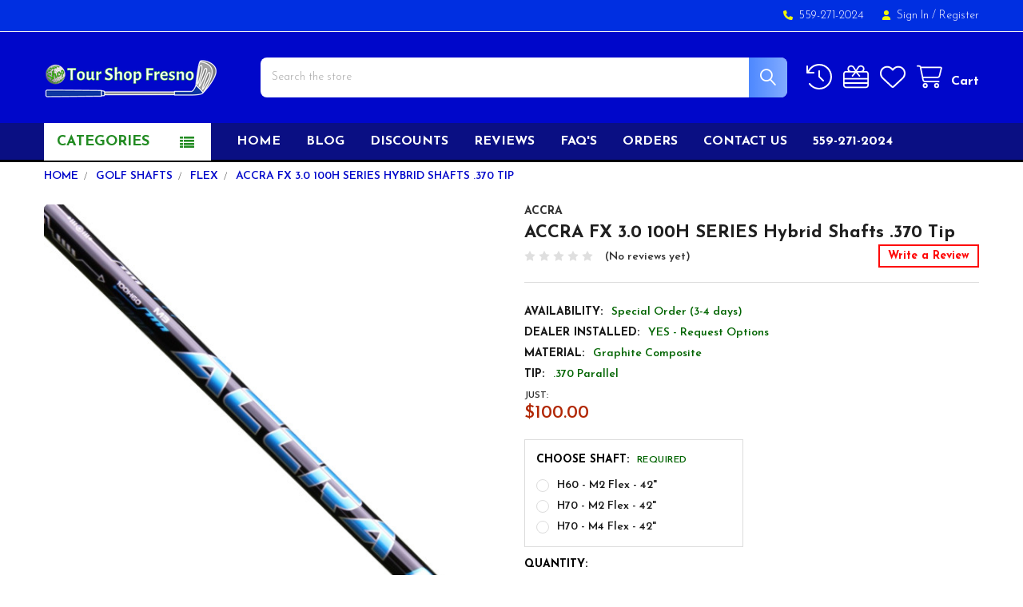

--- FILE ---
content_type: text/html; charset=UTF-8
request_url: https://www.tourshopfresno.com/golf-shafts/accra-fx-3-0-100h-series-hybrid-shafts-370-tip/
body_size: 36517
content:

    
    <!DOCTYPE html>
<html class="no-js" lang="en">
        <head>
        <title>ACCRA FX 3.0 100H SERIES Hybrid Shafts - TourShopFresno</title>
        <link rel="dns-prefetch preconnect" href="https://cdn11.bigcommerce.com/s-u2zqy" crossorigin><link rel="dns-prefetch preconnect" href="https://fonts.googleapis.com/" crossorigin><link rel="dns-prefetch preconnect" href="https://fonts.gstatic.com/" crossorigin>
        <meta property="product:price:amount" content="100" /><meta property="product:price:currency" content="USD" /><meta property="og:url" content="https://www.tourshopfresno.com/golf-shafts/accra-fx-3-0-100h-series-hybrid-shafts-370-tip/" /><meta property="og:site_name" content="Tour Shop Fresno" /><meta name="keywords" content="ACCRA FX 3.0 100H Series Hybrid Shafts , ACCRA FX 3.0 100H Series Hybrid , ACCRA FX 3.0 100H Series , FX 3.0 100H Series Hybrid Shafts , FX 3.0 100H Series Hybrid , FX 3.0 100H Series"><meta name="description" content="SALE Save Now ACCRA FX 3.0 100H SERIES Hybrid Shafts. Offering Unbeatable low prices everyday and huge sales for the best aftermarket golf shafts."><link rel='canonical' href='https://www.tourshopfresno.com/golf-shafts/accra-fx-3-0-100h-series-hybrid-shafts-370-tip/' /><meta name='platform' content='bigcommerce.stencil' /><meta property="og:type" content="product" />
<meta property="og:title" content="ACCRA FX 3.0 100H SERIES Hybrid Shafts  .370 Tip" />
<meta property="og:description" content="SALE Save Now ACCRA FX 3.0 100H SERIES Hybrid Shafts. Offering Unbeatable low prices everyday and huge sales for the best aftermarket golf shafts." />
<meta property="og:image" content="https://cdn11.bigcommerce.com/s-u2zqy/products/2137/images/5153/ACCRA_FX_3.0_100H_Series_Hybrid_Shafts__08059.1721760979.375.375.jpg?c=2" />
<meta property="fb:admins" content="253588091763907" />
<meta property="pinterest:richpins" content="enabled" />
        
         

        <link href="https://cdn11.bigcommerce.com/s-u2zqy/product_images/TSF-LOGO-FaV.png?t=1535340175" rel="shortcut icon">
        <meta name="viewport" content="width=device-width, initial-scale=1">

        <script nonce="">
            document.documentElement.className = document.documentElement.className.replace('no-js', 'js');
        </script>

        <script nonce="">
    function browserSupportsAllFeatures() {
        return window.Promise
            && window.fetch
            && window.URL
            && window.URLSearchParams
            && window.WeakMap
            // object-fit support
            && ('objectFit' in document.documentElement.style);
    }

    function loadScript(src) {
        var js = document.createElement('script');
        js.src = src;
        js.nonce = '';
        js.onerror = function () {
            console.error('Failed to load polyfill script ' + src);
        };
        document.head.appendChild(js);
    }

    if (!browserSupportsAllFeatures()) {
        loadScript('https://cdn11.bigcommerce.com/s-u2zqy/stencil/3fb52250-26fe-013e-4486-3e71b15e8ab0/e/54f3ab70-b99f-013e-4eb9-6a6e1ba3cba7/dist/theme-bundle.polyfills.js');
    }
</script>
        <script nonce="">window.consentManagerTranslations = `{"locale":"en","locales":{"consent_manager.data_collection_warning":"en","consent_manager.accept_all_cookies":"en","consent_manager.gdpr_settings":"en","consent_manager.data_collection_preferences":"en","consent_manager.manage_data_collection_preferences":"en","consent_manager.use_data_by_cookies":"en","consent_manager.data_categories_table":"en","consent_manager.allow":"en","consent_manager.accept":"en","consent_manager.deny":"en","consent_manager.dismiss":"en","consent_manager.reject_all":"en","consent_manager.category":"en","consent_manager.purpose":"en","consent_manager.functional_category":"en","consent_manager.functional_purpose":"en","consent_manager.analytics_category":"en","consent_manager.analytics_purpose":"en","consent_manager.targeting_category":"en","consent_manager.advertising_category":"en","consent_manager.advertising_purpose":"en","consent_manager.essential_category":"en","consent_manager.esential_purpose":"en","consent_manager.yes":"en","consent_manager.no":"en","consent_manager.not_available":"en","consent_manager.cancel":"en","consent_manager.save":"en","consent_manager.back_to_preferences":"en","consent_manager.close_without_changes":"en","consent_manager.unsaved_changes":"en","consent_manager.by_using":"en","consent_manager.agree_on_data_collection":"en","consent_manager.change_preferences":"en","consent_manager.cancel_dialog_title":"en","consent_manager.privacy_policy":"en","consent_manager.allow_category_tracking":"en","consent_manager.disallow_category_tracking":"en"},"translations":{"consent_manager.data_collection_warning":"We use cookies (and other similar technologies) to collect data to improve your shopping experience.","consent_manager.accept_all_cookies":"Accept All Cookies","consent_manager.gdpr_settings":"Settings","consent_manager.data_collection_preferences":"Website Data Collection Preferences","consent_manager.manage_data_collection_preferences":"Manage Website Data Collection Preferences","consent_manager.use_data_by_cookies":" uses data collected by cookies and JavaScript libraries to improve your shopping experience.","consent_manager.data_categories_table":"The table below outlines how we use this data by category. To opt out of a category of data collection, select 'No' and save your preferences.","consent_manager.allow":"Allow","consent_manager.accept":"Accept","consent_manager.deny":"Deny","consent_manager.dismiss":"Dismiss","consent_manager.reject_all":"Reject all","consent_manager.category":"Category","consent_manager.purpose":"Purpose","consent_manager.functional_category":"Functional","consent_manager.functional_purpose":"Enables enhanced functionality, such as videos and live chat. If you do not allow these, then some or all of these functions may not work properly.","consent_manager.analytics_category":"Analytics","consent_manager.analytics_purpose":"Provide statistical information on site usage, e.g., web analytics so we can improve this website over time.","consent_manager.targeting_category":"Targeting","consent_manager.advertising_category":"Advertising","consent_manager.advertising_purpose":"Used to create profiles or personalize content to enhance your shopping experience.","consent_manager.essential_category":"Essential","consent_manager.esential_purpose":"Essential for the site and any requested services to work, but do not perform any additional or secondary function.","consent_manager.yes":"Yes","consent_manager.no":"No","consent_manager.not_available":"N/A","consent_manager.cancel":"Cancel","consent_manager.save":"Save","consent_manager.back_to_preferences":"Back to Preferences","consent_manager.close_without_changes":"You have unsaved changes to your data collection preferences. Are you sure you want to close without saving?","consent_manager.unsaved_changes":"You have unsaved changes","consent_manager.by_using":"By using our website, you're agreeing to our","consent_manager.agree_on_data_collection":"By using our website, you're agreeing to the collection of data as described in our ","consent_manager.change_preferences":"You can change your preferences at any time","consent_manager.cancel_dialog_title":"Are you sure you want to cancel?","consent_manager.privacy_policy":"Privacy Policy","consent_manager.allow_category_tracking":"Allow [CATEGORY_NAME] tracking","consent_manager.disallow_category_tracking":"Disallow [CATEGORY_NAME] tracking"}}`;</script>

        <script nonce="">
            window.lazySizesConfig = window.lazySizesConfig || {};
            window.lazySizesConfig.loadMode = 1;
        </script>
        <script async src="https://cdn11.bigcommerce.com/s-u2zqy/stencil/3fb52250-26fe-013e-4486-3e71b15e8ab0/e/54f3ab70-b99f-013e-4eb9-6a6e1ba3cba7/dist/theme-bundle.head_async.js" nonce=""></script>

            <script nonce="">
                (function() {
                    var el = document.createElement('head');
                    el.innerHTML = '<link href="https://fonts.googleapis.com/css?family=Karla:700,400%7CJosefin+Sans:300,300i,600,600i,700&display=swap" rel="stylesheet">'.replace('rel="stylesheet"', 'rel="preload" as="style" onload="this.onload=null;this.rel=\'stylesheet\'"');
                    el.children && el.children[0] && document.head.appendChild(el.children[0]);
                })();
            </script>
            <noscript><link href="https://fonts.googleapis.com/css?family=Karla:700,400%7CJosefin+Sans:300,300i,600,600i,700&display=swap" rel="stylesheet"></noscript>

            <link data-stencil-stylesheet href="https://cdn11.bigcommerce.com/s-u2zqy/stencil/3fb52250-26fe-013e-4486-3e71b15e8ab0/e/54f3ab70-b99f-013e-4eb9-6a6e1ba3cba7/css/theme-cd1f3e20-7d32-013e-90fe-222c75d9478d.css" rel="stylesheet">

            <script nonce="">
                window.lazySizesConfig.loadHidden = false;
                window.lazySizesConfig.expand = 0;
            </script>
            <script nonce="">!function(n){"use strict";n.loadCSS||(n.loadCSS=function(){});var o=loadCSS.relpreload={};if(o.support=function(){var e;try{e=n.document.createElement("link").relList.supports("preload")}catch(t){e=!1}return function(){return e}}(),o.bindMediaToggle=function(t){var e=t.media||"all";function a(){t.addEventListener?t.removeEventListener("load",a):t.attachEvent&&t.detachEvent("onload",a),t.setAttribute("onload",null),t.media=e}t.addEventListener?t.addEventListener("load",a):t.attachEvent&&t.attachEvent("onload",a),setTimeout(function(){t.rel="stylesheet",t.media="only x"}),setTimeout(a,3e3)},o.poly=function(){if(!o.support())for(var t=n.document.getElementsByTagName("link"),e=0;e<t.length;e++){var a=t[e];"preload"!==a.rel||"style"!==a.getAttribute("as")||a.getAttribute("data-loadcss")||(a.setAttribute("data-loadcss",!0),o.bindMediaToggle(a))}},!o.support()){o.poly();var t=n.setInterval(o.poly,500);n.addEventListener?n.addEventListener("load",function(){o.poly(),n.clearInterval(t)}):n.attachEvent&&n.attachEvent("onload",function(){o.poly(),n.clearInterval(t)})}"undefined"!=typeof exports?exports.loadCSS=loadCSS:n.loadCSS=loadCSS}("undefined"!=typeof global?global:this);</script>            <!-- Start Tracking Code for analytics_googleanalytics -->




<!-- End Tracking Code for analytics_googleanalytics -->

<!-- Start Tracking Code for analytics_googleanalytics4 -->

<script data-cfasync="false" src="https://cdn11.bigcommerce.com/shared/js/google_analytics4_bodl_subscribers-358423becf5d870b8b603a81de597c10f6bc7699.js" integrity="sha256-gtOfJ3Avc1pEE/hx6SKj/96cca7JvfqllWA9FTQJyfI=" crossorigin="anonymous"></script>
<script data-cfasync="false">
  (function () {
    window.dataLayer = window.dataLayer || [];

    function gtag(){
        dataLayer.push(arguments);
    }

    function initGA4(event) {
         function setupGtag() {
            function configureGtag() {
                gtag('js', new Date());
                gtag('set', 'developer_id.dMjk3Nj', true);
                gtag('config', 'G-5HV40X7ZKC');
            }

            var script = document.createElement('script');

            script.src = 'https://www.googletagmanager.com/gtag/js?id=G-5HV40X7ZKC';
            script.async = true;
            script.onload = configureGtag;

            document.head.appendChild(script);
        }

        setupGtag();

        if (typeof subscribeOnBodlEvents === 'function') {
            subscribeOnBodlEvents('G-5HV40X7ZKC', false);
        }

        window.removeEventListener(event.type, initGA4);
    }

    

    var eventName = document.readyState === 'complete' ? 'consentScriptsLoaded' : 'DOMContentLoaded';
    window.addEventListener(eventName, initGA4, false);
  })()
</script>

<!-- End Tracking Code for analytics_googleanalytics4 -->

<!-- Start Tracking Code for analytics_siteverification -->

<meta name="google-site-verification" content="BaraxLRyNFK5363vXnsWtJcV4oedUluPnmECfmRhqUM" />
<meta name="msvalidate.01" content="8E92ACA1C27B3E38C751F4C6AFE594D7" />
<meta name="yandex-verification" content="1ab9a14dada4fc1c" />
<meta name="facebook-domain-verification" content="3hqyhd6zfrqjcbzjubl2njwc7mx0fo" />

<!-- End Tracking Code for analytics_siteverification -->


<script type="text/javascript" src="https://checkout-sdk.bigcommerce.com/v1/loader.js" defer ></script>
<script src="https://www.google.com/recaptcha/api.js" async defer></script>
<script type="text/javascript">
var BCData = {"product_attributes":{"sku":null,"upc":null,"mpn":null,"gtin":null,"weight":null,"base":false,"image":null,"price":{"without_tax":{"formatted":"$100.00","value":100,"currency":"USD"},"tax_label":"Retail Sales Tax"},"out_of_stock_behavior":"hide_option","out_of_stock_message":"Temporarily Out of stock","available_modifier_values":[],"available_variant_values":[48805,48807,48809],"in_stock_attributes":[48805,48807,48809],"selected_attributes":[],"stock":null,"instock":true,"stock_message":null,"purchasable":true,"purchasing_message":null,"call_for_price_message":null}};
</script>
<script>
(function() {
var style = document.createElement('style');
style.innerHTML = `
@media (min-width: 801px) {
    .productCarousel .card-buttons .card-figcaption-button.quickview::before,
    .productGrid .card-buttons .card-figcaption-button.quickview::before,
    .productCarousel .card-buttons .card-figcaption-button::before,
    .productGrid .card-buttons .card-figcaption-button::before{ display: none }
    .productCarousel .card-buttons .card-figcaption-button--compare,
    .productGrid .card-buttons .card-figcaption-button--compare { font-size: inherit !important; text-indent: 0 !important }
}
`;
document.head.appendChild(style);
})();
</script>

<!-- BEGIN MerchantWidget Code -->

<script id='merchantWidgetScript'

        src="https://www.gstatic.com/shopping/merchant/merchantwidget.js"

        defer>

</script>

<script type="text/javascript">

  merchantWidgetScript.addEventListener('load', function () {

    merchantwidget.start({

     position: 'RIGHT_BOTTOM'

   });

  });

</script>

<!-- END MerchantWidget Code -->

 <script data-cfasync="false" src="https://microapps.bigcommerce.com/bodl-events/1.9.4/index.js" integrity="sha256-Y0tDj1qsyiKBRibKllwV0ZJ1aFlGYaHHGl/oUFoXJ7Y=" nonce="" crossorigin="anonymous"></script>
 <script data-cfasync="false" nonce="">

 (function() {
    function decodeBase64(base64) {
       const text = atob(base64);
       const length = text.length;
       const bytes = new Uint8Array(length);
       for (let i = 0; i < length; i++) {
          bytes[i] = text.charCodeAt(i);
       }
       const decoder = new TextDecoder();
       return decoder.decode(bytes);
    }
    window.bodl = JSON.parse(decodeBase64("[base64]"));
 })()

 </script>

<script nonce="">
(function () {
    var xmlHttp = new XMLHttpRequest();

    xmlHttp.open('POST', 'https://bes.gcp.data.bigcommerce.com/nobot');
    xmlHttp.setRequestHeader('Content-Type', 'application/json');
    xmlHttp.send('{"store_id":"779558","timezone_offset":"-7.0","timestamp":"2026-01-31T23:27:57.27724500Z","visit_id":"f842e70a-ea04-4b49-b66b-3c6213ffc741","channel_id":1}');
})();
</script>




        <!-- snippet location htmlhead -->

                    <link href="https://cdn11.bigcommerce.com/s-u2zqy/images/stencil/608x608/products/2137/5153/ACCRA_FX_3.0_100H_Series_Hybrid_Shafts__08059.1721760979.jpg?c=2" rel="preload" as="image">

    </head>
    <body class="csscolumns papaSupermarket-layout--default
        papaSupermarket-style--default
        papaSupermarket-pageType--product
        papaSupermarket-page--pages-product
        emthemesModez-productUniform
        
        
        
        
        
        
        
        
        " id="topOfPage">


        <!-- snippet location header -->
        <svg data-src="https://cdn11.bigcommerce.com/s-u2zqy/stencil/3fb52250-26fe-013e-4486-3e71b15e8ab0/e/54f3ab70-b99f-013e-4eb9-6a6e1ba3cba7/img/icon-sprite.svg" class="icons-svg-sprite"></svg>

        <div class="banners" data-banner-location="top">
</div>
<header class="header" role="banner" >
    <a href="#" class="mobileMenu-toggle" data-mobile-menu-toggle="menu">
        <span class="mobileMenu-toggleIcon">Toggle menu</span>
    </a>

        <div class="emthemesModez-header-topSection">
            <div class="container">
                <nav class="navUser navUser--storeInfo">
    <ul class="navUser-section">
    </ul>
</nav>

<nav class="navUser">


        
    <ul class="navUser-section">
        

        <li class="navUser-item">
            <a class="navUser-action" href="tel:559-271-2024">
                <i class="icon"><svg><use href="#icon-phone-solid" /></svg></i>
                <span>559-271-2024</span>
            </a>
        </li>

        <li class="navUser-item navUser-item--account">
                <a class="navUser-action" href="/login.php">
                    <i class="icon"><svg><use href="#icon-user-solid" /></svg></i>
                    <span class="navUser-item-loginLabel">Sign In</span>
                </a>
                    <span class="navUser-or">/</span> <a class="navUser-action" href="/login.php?action=create_account">Register</a>
        </li>
    </ul>
</nav>            </div>
        </div>

    <div class="emthemesModez-header-userSection emthemesModez-header-userSection--logo-left">
        <div class="container">
                <div class="header-logo header-logo--left">
                    <a href="https://www.tourshopfresno.com/" data-instantload='{"page":"home"}'>
            <div class="header-logo-image-container">
                <img class="header-logo-image" src="https://cdn11.bigcommerce.com/s-u2zqy/images/stencil/250x50/tour-shop-fresno-logo-2-300x365-transparent-bg_1663141434__52371.original.png" srcset="https://cdn11.bigcommerce.com/s-u2zqy/images/stencil/250x50/tour-shop-fresno-logo-2-300x365-transparent-bg_1663141434__52371.original.png 1x, https://cdn11.bigcommerce.com/s-u2zqy/images/stencil/500w/tour-shop-fresno-logo-2-300x365-transparent-bg_1663141434__52371.original.png 2x" alt="Tour Shop Fresno" title="Tour Shop Fresno">
            </div>
</a>
                </div>

            <nav class="navUser">
    
    <ul class="navUser-section navUser-section--alt">
        <li class="navUser-item navUser-item--recentlyViewed">
            <a class="navUser-action navUser-action--recentlyViewed" href="#recently-viewed" data-dropdown="recently-viewed-dropdown" data-options="align:right" title="Recently Viewed" style="display:none">
                <i class="icon"><svg><use href="#icon-recent-list" /></svg></i>
                <span class="navUser-item-recentlyViewedLabel"><span class='firstword'>Recently </span>Viewed</span>
            </a>
            <div class="dropdown-menu" id="recently-viewed-dropdown" data-dropdown-content aria-hidden="true"></div>
        </li>

            <li class="navUser-item">
                <a class="navUser-action navUser-action--giftCert" href="/giftcertificates.php" title="Gift Certificates">
                    <i class="icon"><svg><use href="#icon-gift" /></svg></i>
                    <span class="navUser-item-giftCertLabel"><span class='firstword'>Gift </span>Certificates</span>
                </a>
            </li>

            <li class="navUser-item">
                <a class="navUser-action navUser-action--wishlist" href="/wishlist.php" title="Wish Lists">
                    <i class="icon"><svg><use href="#icon-heart" /></svg></i>
                    <span class="navUser-item-wishlistLabel"><span class='firstword'>Wish </span>Lists</span>
                </a>
            </li>
        


   <li class="navUser-item navUser-item--cart">
    <a
        class="navUser-action navUser-action--cart"
        href="/cart.php"
        title="Cart">
        <i class="icon"><svg><use href="#icon-cart" /></svg></i>
        <span class="_rows">
            <span class="countPill cart-quantity"></span>
            <span class="navUser-item-cartLabel">Cart</span>
        </span>
    </a>
</li>
    </ul>
</nav>

            <div class="emthemesModez-quickSearch" data-prevent-quick-search-close>
    <!-- snippet location forms_search -->
    <form class="form" action="/search.php">
        <fieldset class="form-fieldset">
            <div class="form-field">
                <label class="is-srOnly" for="search_query">Search</label>
                <div class="form-prefixPostfix wrap">
                    <input class="form-input" data-search-quick name="search_query" id="search_query" data-error-message="Search field cannot be empty." placeholder="Search the store" autocomplete="off">
                    <input type="submit" class="button button--primary form-prefixPostfix-button--postfix" value="Search" />
                </div>
            </div>
        </fieldset>
    </form>
</div>        </div>
    </div>

    <div class="navPages-container navPages-container--bg" id="menu" data-menu>
        <div class="container">
            <nav class="navPages">

        <div class="emthemesModez-navPages-verticalCategories-container">
            <a class="navPages-action has-subMenu" role="none">Categories</a>
            <div class="emthemesModez-verticalCategories is-open " id="emthemesModez-verticalCategories" data-emthemesmodez-fix-height="emthemesModez-section1-container">
                <ul class="navPages-list navPages-list--categories">

                            <li class="navPages-item navPages-item--standard">
                                <a class="navPages-action has-subMenu " href="https://www.tourshopfresno.com/golf-clubs/"
    data-instantload
    
    data-collapsible="navPages-178"
    data-collapsible-disabled-breakpoint="medium"
    data-collapsible-disabled-state="open"
    data-collapsible-enabled-state="closed">
    Golf Clubs <i class="icon navPages-action-moreIcon" aria-hidden="true"><svg><use href="#icon-caret-down" /></svg></i>
</a>  
<div class="navPage-subMenu
            navPage-subMenu--standard
            " id="navPages-178" aria-hidden="true" tabindex="-1">
    <ul class="navPage-subMenu-list">
        <li class="navPage-subMenu-item">
            <a class="navPage-subMenu-action navPages-action" href="https://www.tourshopfresno.com/golf-clubs/" data-instantload>All Golf Clubs</a>
        </li>
            <li class="navPage-subMenu-item">
                    <a
                        class="navPage-subMenu-action navPages-action has-subMenu"
                        href="https://www.tourshopfresno.com/club-brands/"
                        data-instantload
                        
                        data-collapsible="navPages-930"
                        data-collapsible-disabled-breakpoint="medium"
                        data-collapsible-disabled-state="open"
                        data-collapsible-enabled-state="closed">
                        Club Brands <i class="icon navPages-action-moreIcon" aria-hidden="true"><svg><use href="#icon-caret-down" /></svg></i>
                    </a>
                    <ul class="navPage-childList" id="navPages-930">
                        <li class="navPage-childList-item">
                            <a class="navPage-childList-action navPages-action" href="https://www.tourshopfresno.com/club-brands/" data-instantload>All Club Brands</a>
                        </li>
                        <li class="navPage-childList-item">
                                <a
        class="navPage-childList-action navPages-action has-subMenu" 
        href="https://www.tourshopfresno.com/la-golf-clubs/"
        data-instantload
        
        data-collapsible="navPages-969"
        data-collapsible-disabled-breakpoint="medium"
        data-collapsible-disabled-state="open"
        data-collapsible-enabled-state="closed">
        LA Golf Clubs <i class="icon navPages-action-moreIcon" aria-hidden="true"><svg><use href="#icon-caret-down" /></svg></i>
    </a>
    <ul class="navPage-childList" id="navPages-969">
        <li class="navPage-childList-item">
            <a class="navPage-childList-action navPages-action" data-instantload href="https://www.tourshopfresno.com/la-golf-clubs/">All LA Golf Clubs</a>
        </li>
            <li class="navPage-childList-item">
                    <a class="navPage-childList-action navPages-action" data-instantload href="https://www.tourshopfresno.com/la-golf-putter-clubs/" >LA Golf Putter Clubs</a>
            </li>
    </ul>
                        </li>
                        <li class="navPage-childList-item">
                                <a
        class="navPage-childList-action navPages-action has-subMenu" 
        href="https://www.tourshopfresno.com/maltby-clubs/"
        data-instantload
        
        data-collapsible="navPages-959"
        data-collapsible-disabled-breakpoint="medium"
        data-collapsible-disabled-state="open"
        data-collapsible-enabled-state="closed">
        Maltby Clubs <i class="icon navPages-action-moreIcon" aria-hidden="true"><svg><use href="#icon-caret-down" /></svg></i>
    </a>
    <ul class="navPage-childList" id="navPages-959">
        <li class="navPage-childList-item">
            <a class="navPage-childList-action navPages-action" data-instantload href="https://www.tourshopfresno.com/maltby-clubs/">All Maltby Clubs</a>
        </li>
            <li class="navPage-childList-item">
                    <a class="navPage-childList-action navPages-action" data-instantload href="https://www.tourshopfresno.com/maltby-wedge-clubs/" >Maltby Wedge Clubs</a>
            </li>
    </ul>
                        </li>
                        <li class="navPage-childList-item">
                                <a
        class="navPage-childList-action navPages-action has-subMenu" 
        href="https://www.tourshopfresno.com/miura-clubs/"
        data-instantload
        
        data-collapsible="navPages-935"
        data-collapsible-disabled-breakpoint="medium"
        data-collapsible-disabled-state="open"
        data-collapsible-enabled-state="closed">
        Miura Clubs <i class="icon navPages-action-moreIcon" aria-hidden="true"><svg><use href="#icon-caret-down" /></svg></i>
    </a>
    <ul class="navPage-childList" id="navPages-935">
        <li class="navPage-childList-item">
            <a class="navPage-childList-action navPages-action" data-instantload href="https://www.tourshopfresno.com/miura-clubs/">All Miura Clubs</a>
        </li>
            <li class="navPage-childList-item">
                    <a class="navPage-childList-action navPages-action" data-instantload href="https://www.tourshopfresno.com/miura-iron-clubs/" >Miura Iron Clubs</a>
            </li>
            <li class="navPage-childList-item">
                    <a class="navPage-childList-action navPages-action" data-instantload href="https://www.tourshopfresno.com/miura-wedge-clubs/" >Miura Wedge Clubs</a>
            </li>
    </ul>
                        </li>
                        <li class="navPage-childList-item">
                                <a
        class="navPage-childList-action navPages-action has-subMenu" 
        href="https://www.tourshopfresno.com/wilson-clubs/"
        data-instantload
        
        data-collapsible="navPages-961"
        data-collapsible-disabled-breakpoint="medium"
        data-collapsible-disabled-state="open"
        data-collapsible-enabled-state="closed">
        Wilson Clubs <i class="icon navPages-action-moreIcon" aria-hidden="true"><svg><use href="#icon-caret-down" /></svg></i>
    </a>
    <ul class="navPage-childList" id="navPages-961">
        <li class="navPage-childList-item">
            <a class="navPage-childList-action navPages-action" data-instantload href="https://www.tourshopfresno.com/wilson-clubs/">All Wilson Clubs</a>
        </li>
            <li class="navPage-childList-item">
                    <a class="navPage-childList-action navPages-action" data-instantload href="https://www.tourshopfresno.com/drivers/" >Drivers</a>
            </li>
            <li class="navPage-childList-item">
                    <a class="navPage-childList-action navPages-action" data-instantload href="https://www.tourshopfresno.com/fairways/" >Fairways</a>
            </li>
            <li class="navPage-childList-item">
                    <a class="navPage-childList-action navPages-action" data-instantload href="https://www.tourshopfresno.com/wilson-irons/" >Wilson Irons</a>
            </li>
            <li class="navPage-childList-item">
                    <a class="navPage-childList-action navPages-action" data-instantload href="https://www.tourshopfresno.com/wilson-wedges/" >Wilson Wedges</a>
            </li>
    </ul>
                        </li>
                    </ul>
            </li>
            <li class="navPage-subMenu-item">
                    <a
                        class="navPage-subMenu-action navPages-action has-subMenu"
                        href="https://www.tourshopfresno.com/club-type/"
                        data-instantload
                        
                        data-collapsible="navPages-931"
                        data-collapsible-disabled-breakpoint="medium"
                        data-collapsible-disabled-state="open"
                        data-collapsible-enabled-state="closed">
                        Club Type <i class="icon navPages-action-moreIcon" aria-hidden="true"><svg><use href="#icon-caret-down" /></svg></i>
                    </a>
                    <ul class="navPage-childList" id="navPages-931">
                        <li class="navPage-childList-item">
                            <a class="navPage-childList-action navPages-action" href="https://www.tourshopfresno.com/club-type/" data-instantload>All Club Type</a>
                        </li>
                        <li class="navPage-childList-item">
                                <a class="navPage-childList-action navPages-action" data-instantload href="https://www.tourshopfresno.com/iron-clubs/" >Iron Clubs</a>
                        </li>
                        <li class="navPage-childList-item">
                                <a class="navPage-childList-action navPages-action" data-instantload href="https://www.tourshopfresno.com/putter-clubs/" >Putter Clubs</a>
                        </li>
                        <li class="navPage-childList-item">
                                <a class="navPage-childList-action navPages-action" data-instantload href="https://www.tourshopfresno.com/wedge-clubs/" >Wedge Clubs</a>
                        </li>
                    </ul>
            </li>
            <li class="navPage-subMenu-item">
                    <a
                        class="navPage-subMenu-action navPages-action has-subMenu"
                        href="https://www.tourshopfresno.com/clubs-by-brand/"
                        data-instantload
                        
                        data-collapsible="navPages-464"
                        data-collapsible-disabled-breakpoint="medium"
                        data-collapsible-disabled-state="open"
                        data-collapsible-enabled-state="closed">
                        Clubs By Brand <i class="icon navPages-action-moreIcon" aria-hidden="true"><svg><use href="#icon-caret-down" /></svg></i>
                    </a>
                    <ul class="navPage-childList" id="navPages-464">
                        <li class="navPage-childList-item">
                            <a class="navPage-childList-action navPages-action" href="https://www.tourshopfresno.com/clubs-by-brand/" data-instantload>All Clubs By Brand</a>
                        </li>
                        <li class="navPage-childList-item">
                                <a
        class="navPage-childList-action navPages-action has-subMenu" 
        href="https://www.tourshopfresno.com/maltby-golf-clubs/"
        data-instantload
        
        data-collapsible="navPages-957"
        data-collapsible-disabled-breakpoint="medium"
        data-collapsible-disabled-state="open"
        data-collapsible-enabled-state="closed">
        Maltby Golf Clubs <i class="icon navPages-action-moreIcon" aria-hidden="true"><svg><use href="#icon-caret-down" /></svg></i>
    </a>
    <ul class="navPage-childList" id="navPages-957">
        <li class="navPage-childList-item">
            <a class="navPage-childList-action navPages-action" data-instantload href="https://www.tourshopfresno.com/maltby-golf-clubs/">All Maltby Golf Clubs</a>
        </li>
            <li class="navPage-childList-item">
                    <a class="navPage-childList-action navPages-action" data-instantload href="https://www.tourshopfresno.com/maltby-wedges/" >Maltby Wedges</a>
            </li>
    </ul>
                        </li>
                        <li class="navPage-childList-item">
                                <a
        class="navPage-childList-action navPages-action has-subMenu" 
        href="https://www.tourshopfresno.com/alpha-golf-clubs/"
        data-instantload
        
        data-collapsible="navPages-306"
        data-collapsible-disabled-breakpoint="medium"
        data-collapsible-disabled-state="open"
        data-collapsible-enabled-state="closed">
        Alpha Golf Clubs <i class="icon navPages-action-moreIcon" aria-hidden="true"><svg><use href="#icon-caret-down" /></svg></i>
    </a>
    <ul class="navPage-childList" id="navPages-306">
        <li class="navPage-childList-item">
            <a class="navPage-childList-action navPages-action" data-instantload href="https://www.tourshopfresno.com/alpha-golf-clubs/">All Alpha Golf Clubs</a>
        </li>
            <li class="navPage-childList-item">
                    <a class="navPage-childList-action navPages-action" data-instantload href="https://www.tourshopfresno.com/alpha-driver-clubs/" >Alpha Driver Clubs</a>
            </li>
            <li class="navPage-childList-item">
                    <a class="navPage-childList-action navPages-action" data-instantload href="https://www.tourshopfresno.com/alpha-fairway-clubs/" >Alpha Fairway Clubs</a>
            </li>
            <li class="navPage-childList-item">
                    <a class="navPage-childList-action navPages-action" data-instantload href="https://www.tourshopfresno.com/alpha-hybrid-clubs/" >Alpha Hybrid Clubs</a>
            </li>
            <li class="navPage-childList-item">
                    <a class="navPage-childList-action navPages-action" data-instantload href="https://www.tourshopfresno.com/alpha-iron-clubs/" >Alpha Iron Clubs</a>
            </li>
            <li class="navPage-childList-item">
                    <a class="navPage-childList-action navPages-action" data-instantload href="https://www.tourshopfresno.com/alpha-wedge-clubs/" >Alpha Wedge Clubs</a>
            </li>
    </ul>
                        </li>
                        <li class="navPage-childList-item">
                                <a
        class="navPage-childList-action navPages-action has-subMenu" 
        href="https://www.tourshopfresno.com/epon/"
        data-instantload
        
        data-collapsible="navPages-908"
        data-collapsible-disabled-breakpoint="medium"
        data-collapsible-disabled-state="open"
        data-collapsible-enabled-state="closed">
        EPON <i class="icon navPages-action-moreIcon" aria-hidden="true"><svg><use href="#icon-caret-down" /></svg></i>
    </a>
    <ul class="navPage-childList" id="navPages-908">
        <li class="navPage-childList-item">
            <a class="navPage-childList-action navPages-action" data-instantload href="https://www.tourshopfresno.com/epon/">All EPON</a>
        </li>
            <li class="navPage-childList-item">
                    <a class="navPage-childList-action navPages-action" data-instantload href="https://www.tourshopfresno.com/epon-iron-clubs/" >Epon Iron Clubs</a>
            </li>
            <li class="navPage-childList-item">
                    <a class="navPage-childList-action navPages-action" data-instantload href="https://www.tourshopfresno.com/epon-wedge-clubs/" >Epon Wedge Clubs</a>
            </li>
    </ul>
                        </li>
                        <li class="navPage-childList-item">
                                <a
        class="navPage-childList-action navPages-action has-subMenu" 
        href="https://www.tourshopfresno.com/evnroll-golf-clubs/"
        data-instantload
        
        data-collapsible="navPages-654"
        data-collapsible-disabled-breakpoint="medium"
        data-collapsible-disabled-state="open"
        data-collapsible-enabled-state="closed">
        EVNROLL Golf Clubs <i class="icon navPages-action-moreIcon" aria-hidden="true"><svg><use href="#icon-caret-down" /></svg></i>
    </a>
    <ul class="navPage-childList" id="navPages-654">
        <li class="navPage-childList-item">
            <a class="navPage-childList-action navPages-action" data-instantload href="https://www.tourshopfresno.com/evnroll-golf-clubs/">All EVNROLL Golf Clubs</a>
        </li>
            <li class="navPage-childList-item">
                    <a class="navPage-childList-action navPages-action" data-instantload href="https://www.tourshopfresno.com/evnroll-putters/" >EVNROLL Putters</a>
            </li>
    </ul>
                        </li>
                        <li class="navPage-childList-item">
                                <a
        class="navPage-childList-action navPages-action has-subMenu" 
        href="https://www.tourshopfresno.com/harry-taylor-golf-clubs/"
        data-instantload
        
        data-collapsible="navPages-179"
        data-collapsible-disabled-breakpoint="medium"
        data-collapsible-disabled-state="open"
        data-collapsible-enabled-state="closed">
        Harry Taylor Golf Clubs <i class="icon navPages-action-moreIcon" aria-hidden="true"><svg><use href="#icon-caret-down" /></svg></i>
    </a>
    <ul class="navPage-childList" id="navPages-179">
        <li class="navPage-childList-item">
            <a class="navPage-childList-action navPages-action" data-instantload href="https://www.tourshopfresno.com/harry-taylor-golf-clubs/">All Harry Taylor Golf Clubs</a>
        </li>
            <li class="navPage-childList-item">
                    <a class="navPage-childList-action navPages-action" data-instantload href="https://www.tourshopfresno.com/harry-taylor-wedges/" >Harry Taylor Wedges</a>
            </li>
    </ul>
                        </li>
                        <li class="navPage-childList-item">
                                <a
        class="navPage-childList-action navPages-action has-subMenu" 
        href="https://www.tourshopfresno.com/la-golf-golf-clubs/"
        data-instantload
        
        data-collapsible="navPages-880"
        data-collapsible-disabled-breakpoint="medium"
        data-collapsible-disabled-state="open"
        data-collapsible-enabled-state="closed">
        LA Golf Golf Clubs <i class="icon navPages-action-moreIcon" aria-hidden="true"><svg><use href="#icon-caret-down" /></svg></i>
    </a>
    <ul class="navPage-childList" id="navPages-880">
        <li class="navPage-childList-item">
            <a class="navPage-childList-action navPages-action" data-instantload href="https://www.tourshopfresno.com/la-golf-golf-clubs/">All LA Golf Golf Clubs</a>
        </li>
            <li class="navPage-childList-item">
                    <a class="navPage-childList-action navPages-action" data-instantload href="https://www.tourshopfresno.com/la-golf-putters/" >LA Golf Putters</a>
            </li>
    </ul>
                        </li>
                        <li class="navPage-childList-item">
                                <a
        class="navPage-childList-action navPages-action has-subMenu" 
        href="https://www.tourshopfresno.com/miura-golf-clubs/"
        data-instantload
        
        data-collapsible="navPages-180"
        data-collapsible-disabled-breakpoint="medium"
        data-collapsible-disabled-state="open"
        data-collapsible-enabled-state="closed">
        Miura Golf Clubs <i class="icon navPages-action-moreIcon" aria-hidden="true"><svg><use href="#icon-caret-down" /></svg></i>
    </a>
    <ul class="navPage-childList" id="navPages-180">
        <li class="navPage-childList-item">
            <a class="navPage-childList-action navPages-action" data-instantload href="https://www.tourshopfresno.com/miura-golf-clubs/">All Miura Golf Clubs</a>
        </li>
            <li class="navPage-childList-item">
                    <a class="navPage-childList-action navPages-action" data-instantload href="https://www.tourshopfresno.com/miura-drivers/" >Miura Drivers</a>
            </li>
            <li class="navPage-childList-item">
                    <a class="navPage-childList-action navPages-action" data-instantload href="https://www.tourshopfresno.com/miura-fairway/" >Miura Fairway</a>
            </li>
            <li class="navPage-childList-item">
                    <a class="navPage-childList-action navPages-action" data-instantload href="https://www.tourshopfresno.com/miura-hybrids/" >Miura Hybrids</a>
            </li>
            <li class="navPage-childList-item">
                    <a class="navPage-childList-action navPages-action" data-instantload href="https://www.tourshopfresno.com/miura-irons/" >Miura Irons</a>
            </li>
            <li class="navPage-childList-item">
                    <a class="navPage-childList-action navPages-action" data-instantload href="https://www.tourshopfresno.com/miura-wedges/" >Miura Wedges</a>
            </li>
            <li class="navPage-childList-item">
                    <a class="navPage-childList-action navPages-action" data-instantload href="https://www.tourshopfresno.com/miura-putters/" >Miura Putters</a>
            </li>
    </ul>
                        </li>
                        <li class="navPage-childList-item">
                                <a
        class="navPage-childList-action navPages-action has-subMenu" 
        href="https://www.tourshopfresno.com/orlimar-golf-clubs/"
        data-instantload
        
        data-collapsible="navPages-642"
        data-collapsible-disabled-breakpoint="medium"
        data-collapsible-disabled-state="open"
        data-collapsible-enabled-state="closed">
        Orlimar Golf Clubs <i class="icon navPages-action-moreIcon" aria-hidden="true"><svg><use href="#icon-caret-down" /></svg></i>
    </a>
    <ul class="navPage-childList" id="navPages-642">
        <li class="navPage-childList-item">
            <a class="navPage-childList-action navPages-action" data-instantload href="https://www.tourshopfresno.com/orlimar-golf-clubs/">All Orlimar Golf Clubs</a>
        </li>
            <li class="navPage-childList-item">
                    <a class="navPage-childList-action navPages-action" data-instantload href="https://www.tourshopfresno.com/orlimar-putters/" >Orlimar Putters</a>
            </li>
    </ul>
                        </li>
                        <li class="navPage-childList-item">
                                <a class="navPage-childList-action navPages-action" data-instantload href="https://www.tourshopfresno.com/powerbilt-golf-clubs/" >Powerbilt Golf Clubs</a>
                        </li>
                        <li class="navPage-childList-item">
                                <a class="navPage-childList-action navPages-action" data-instantload href="https://www.tourshopfresno.com/proto-concept-golf-clubs/" >Proto Concept Golf Clubs</a>
                        </li>
                        <li class="navPage-childList-item">
                                <a class="navPage-childList-action navPages-action" data-instantload href="https://www.tourshopfresno.com/swing-science-1/" >Swing Science</a>
                        </li>
                        <li class="navPage-childList-item">
                                <a
        class="navPage-childList-action navPages-action has-subMenu" 
        href="https://www.tourshopfresno.com/vega-golf-clubs/"
        data-instantload
        
        data-collapsible="navPages-608"
        data-collapsible-disabled-breakpoint="medium"
        data-collapsible-disabled-state="open"
        data-collapsible-enabled-state="closed">
        VEGA Golf Clubs <i class="icon navPages-action-moreIcon" aria-hidden="true"><svg><use href="#icon-caret-down" /></svg></i>
    </a>
    <ul class="navPage-childList" id="navPages-608">
        <li class="navPage-childList-item">
            <a class="navPage-childList-action navPages-action" data-instantload href="https://www.tourshopfresno.com/vega-golf-clubs/">All VEGA Golf Clubs</a>
        </li>
            <li class="navPage-childList-item">
                    <a class="navPage-childList-action navPages-action" data-instantload href="https://www.tourshopfresno.com/vega-drivers/" >VEGA Drivers</a>
            </li>
            <li class="navPage-childList-item">
                    <a class="navPage-childList-action navPages-action" data-instantload href="https://www.tourshopfresno.com/vega-fairway-woods/" >VEGA Fairway Woods</a>
            </li>
            <li class="navPage-childList-item">
                    <a class="navPage-childList-action navPages-action" data-instantload href="https://www.tourshopfresno.com/vega-hybrids/" >VEGA Hybrids</a>
            </li>
            <li class="navPage-childList-item">
                    <a class="navPage-childList-action navPages-action" data-instantload href="https://www.tourshopfresno.com/vega-irons/" >VEGA Irons</a>
            </li>
            <li class="navPage-childList-item">
                    <a class="navPage-childList-action navPages-action" data-instantload href="https://www.tourshopfresno.com/vega-putters/" >VEGA Putters</a>
            </li>
            <li class="navPage-childList-item">
                    <a class="navPage-childList-action navPages-action" data-instantload href="https://www.tourshopfresno.com/vega-wedges/" >VEGA Wedges</a>
            </li>
    </ul>
                        </li>
                        <li class="navPage-childList-item">
                                <a
        class="navPage-childList-action navPages-action has-subMenu" 
        href="https://www.tourshopfresno.com/wilson-golf-clubs/"
        data-instantload
        
        data-collapsible="navPages-964"
        data-collapsible-disabled-breakpoint="medium"
        data-collapsible-disabled-state="open"
        data-collapsible-enabled-state="closed">
        Wilson Golf Clubs <i class="icon navPages-action-moreIcon" aria-hidden="true"><svg><use href="#icon-caret-down" /></svg></i>
    </a>
    <ul class="navPage-childList" id="navPages-964">
        <li class="navPage-childList-item">
            <a class="navPage-childList-action navPages-action" data-instantload href="https://www.tourshopfresno.com/wilson-golf-clubs/">All Wilson Golf Clubs</a>
        </li>
            <li class="navPage-childList-item">
                    <a class="navPage-childList-action navPages-action" data-instantload href="https://www.tourshopfresno.com/wilson-drivers/" >Wilson Drivers</a>
            </li>
    </ul>
                        </li>
                    </ul>
            </li>
            <li class="navPage-subMenu-item">
                    <a
                        class="navPage-subMenu-action navPages-action has-subMenu"
                        href="https://www.tourshopfresno.com/golf-club-sets/"
                        data-instantload
                        
                        data-collapsible="navPages-465"
                        data-collapsible-disabled-breakpoint="medium"
                        data-collapsible-disabled-state="open"
                        data-collapsible-enabled-state="closed">
                        Golf Club Sets <i class="icon navPages-action-moreIcon" aria-hidden="true"><svg><use href="#icon-caret-down" /></svg></i>
                    </a>
                    <ul class="navPage-childList" id="navPages-465">
                        <li class="navPage-childList-item">
                            <a class="navPage-childList-action navPages-action" href="https://www.tourshopfresno.com/golf-club-sets/" data-instantload>All Golf Club Sets</a>
                        </li>
                        <li class="navPage-childList-item">
                                <a class="navPage-childList-action navPages-action" data-instantload href="https://www.tourshopfresno.com/ladies-golf-clubs/" >Ladies Golf Clubs</a>
                        </li>
                        <li class="navPage-childList-item">
                                <a class="navPage-childList-action navPages-action" data-instantload href="https://www.tourshopfresno.com/mens-golf-clubs/" >Mens Golf Clubs</a>
                        </li>
                        <li class="navPage-childList-item">
                                <a class="navPage-childList-action navPages-action" data-instantload href="https://www.tourshopfresno.com/junior-golf-clubs/" >Junior Golf Clubs</a>
                        </li>
                    </ul>
            </li>
            <li class="navPage-subMenu-item">
                    <a
                        class="navPage-subMenu-action navPages-action has-subMenu"
                        href="https://www.tourshopfresno.com/hand-position-1/"
                        data-instantload
                        
                        data-collapsible="navPages-933"
                        data-collapsible-disabled-breakpoint="medium"
                        data-collapsible-disabled-state="open"
                        data-collapsible-enabled-state="closed">
                        Hand Position <i class="icon navPages-action-moreIcon" aria-hidden="true"><svg><use href="#icon-caret-down" /></svg></i>
                    </a>
                    <ul class="navPage-childList" id="navPages-933">
                        <li class="navPage-childList-item">
                            <a class="navPage-childList-action navPages-action" href="https://www.tourshopfresno.com/hand-position-1/" data-instantload>All Hand Position</a>
                        </li>
                        <li class="navPage-childList-item">
                                <a class="navPage-childList-action navPages-action" data-instantload href="https://www.tourshopfresno.com/rh-clubs/" >RH Clubs</a>
                        </li>
                    </ul>
            </li>
    </ul>
</div>
                            </li>
                            <li class="navPages-item navPages-item--standard">
                                <a class="navPages-action has-subMenu " href="https://www.tourshopfresno.com/golf-heads/"
    data-instantload
    
    data-collapsible="navPages-45"
    data-collapsible-disabled-breakpoint="medium"
    data-collapsible-disabled-state="open"
    data-collapsible-enabled-state="closed">
    Golf Heads <i class="icon navPages-action-moreIcon" aria-hidden="true"><svg><use href="#icon-caret-down" /></svg></i>
</a>  
<div class="navPage-subMenu
            navPage-subMenu--standard
            " id="navPages-45" aria-hidden="true" tabindex="-1">
    <ul class="navPage-subMenu-list">
        <li class="navPage-subMenu-item">
            <a class="navPage-subMenu-action navPages-action" href="https://www.tourshopfresno.com/golf-heads/" data-instantload>All Golf Heads</a>
        </li>
            <li class="navPage-subMenu-item">
                    <a
                        class="navPage-subMenu-action navPages-action has-subMenu"
                        href="https://www.tourshopfresno.com/head-brands/"
                        data-instantload
                        
                        data-collapsible="navPages-446"
                        data-collapsible-disabled-breakpoint="medium"
                        data-collapsible-disabled-state="open"
                        data-collapsible-enabled-state="closed">
                        Head Brands <i class="icon navPages-action-moreIcon" aria-hidden="true"><svg><use href="#icon-caret-down" /></svg></i>
                    </a>
                    <ul class="navPage-childList" id="navPages-446">
                        <li class="navPage-childList-item">
                            <a class="navPage-childList-action navPages-action" href="https://www.tourshopfresno.com/head-brands/" data-instantload>All Head Brands</a>
                        </li>
                        <li class="navPage-childList-item">
                                <a
        class="navPage-childList-action navPages-action has-subMenu" 
        href="https://www.tourshopfresno.com/alpha-heads/"
        data-instantload
        
        data-collapsible="navPages-80"
        data-collapsible-disabled-breakpoint="medium"
        data-collapsible-disabled-state="open"
        data-collapsible-enabled-state="closed">
        Alpha Heads <i class="icon navPages-action-moreIcon" aria-hidden="true"><svg><use href="#icon-caret-down" /></svg></i>
    </a>
    <ul class="navPage-childList" id="navPages-80">
        <li class="navPage-childList-item">
            <a class="navPage-childList-action navPages-action" data-instantload href="https://www.tourshopfresno.com/alpha-heads/">All Alpha Heads</a>
        </li>
            <li class="navPage-childList-item">
                    <a class="navPage-childList-action navPages-action" data-instantload href="https://www.tourshopfresno.com/alpha-drivers/" >Alpha Drivers</a>
            </li>
            <li class="navPage-childList-item">
                    <a class="navPage-childList-action navPages-action" data-instantload href="https://www.tourshopfresno.com/alpha-fairway-woods/" >Alpha Fairway Woods</a>
            </li>
            <li class="navPage-childList-item">
                    <a class="navPage-childList-action navPages-action" data-instantload href="https://www.tourshopfresno.com/alpha-hybrids/" >Alpha Hybrids</a>
            </li>
            <li class="navPage-childList-item">
                    <a class="navPage-childList-action navPages-action" data-instantload href="https://www.tourshopfresno.com/alpha-irons/" >Alpha Irons</a>
            </li>
            <li class="navPage-childList-item">
                    <a class="navPage-childList-action navPages-action" data-instantload href="https://www.tourshopfresno.com/alpha-wedges/" >Alpha Wedges</a>
            </li>
    </ul>
                        </li>
                        <li class="navPage-childList-item">
                                <a
        class="navPage-childList-action navPages-action has-subMenu" 
        href="https://www.tourshopfresno.com/dynacraft-heads/"
        data-instantload
        
        data-collapsible="navPages-509"
        data-collapsible-disabled-breakpoint="medium"
        data-collapsible-disabled-state="open"
        data-collapsible-enabled-state="closed">
        Dynacraft Heads <i class="icon navPages-action-moreIcon" aria-hidden="true"><svg><use href="#icon-caret-down" /></svg></i>
    </a>
    <ul class="navPage-childList" id="navPages-509">
        <li class="navPage-childList-item">
            <a class="navPage-childList-action navPages-action" data-instantload href="https://www.tourshopfresno.com/dynacraft-heads/">All Dynacraft Heads</a>
        </li>
            <li class="navPage-childList-item">
                    <a class="navPage-childList-action navPages-action" data-instantload href="https://www.tourshopfresno.com/dynacraft-drivers/" >Dynacraft Drivers</a>
            </li>
            <li class="navPage-childList-item">
                    <a class="navPage-childList-action navPages-action" data-instantload href="https://www.tourshopfresno.com/dynacraft-fairway-woods/" >Dynacraft Fairway Woods</a>
            </li>
            <li class="navPage-childList-item">
                    <a class="navPage-childList-action navPages-action" data-instantload href="https://www.tourshopfresno.com/dynacraft-hybrids/" >Dynacraft Hybrids</a>
            </li>
            <li class="navPage-childList-item">
                    <a class="navPage-childList-action navPages-action" data-instantload href="https://www.tourshopfresno.com/dynacraft-irons/" >Dynacraft Irons</a>
            </li>
            <li class="navPage-childList-item">
                    <a class="navPage-childList-action navPages-action" data-instantload href="https://www.tourshopfresno.com/dynacraft-wedges/" >Dynacraft Wedges</a>
            </li>
            <li class="navPage-childList-item">
                    <a class="navPage-childList-action navPages-action" data-instantload href="https://www.tourshopfresno.com/dynacraft-chippers/" >Dynacraft Chippers</a>
            </li>
    </ul>
                        </li>
                        <li class="navPage-childList-item">
                                <a
        class="navPage-childList-action navPages-action has-subMenu" 
        href="https://www.tourshopfresno.com/freeflex-heads/"
        data-instantload
        
        data-collapsible="navPages-948"
        data-collapsible-disabled-breakpoint="medium"
        data-collapsible-disabled-state="open"
        data-collapsible-enabled-state="closed">
        FreeFlex Heads <i class="icon navPages-action-moreIcon" aria-hidden="true"><svg><use href="#icon-caret-down" /></svg></i>
    </a>
    <ul class="navPage-childList" id="navPages-948">
        <li class="navPage-childList-item">
            <a class="navPage-childList-action navPages-action" data-instantload href="https://www.tourshopfresno.com/freeflex-heads/">All FreeFlex Heads</a>
        </li>
            <li class="navPage-childList-item">
                    <a class="navPage-childList-action navPages-action" data-instantload href="https://www.tourshopfresno.com/freeflex-putters/" >FreeFlex Putters</a>
            </li>
    </ul>
                        </li>
                        <li class="navPage-childList-item">
                                <a
        class="navPage-childList-action navPages-action has-subMenu" 
        href="https://www.tourshopfresno.com/harry-taylor-heads/"
        data-instantload
        
        data-collapsible="navPages-449"
        data-collapsible-disabled-breakpoint="medium"
        data-collapsible-disabled-state="open"
        data-collapsible-enabled-state="closed">
        Harry Taylor Heads <i class="icon navPages-action-moreIcon" aria-hidden="true"><svg><use href="#icon-caret-down" /></svg></i>
    </a>
    <ul class="navPage-childList" id="navPages-449">
        <li class="navPage-childList-item">
            <a class="navPage-childList-action navPages-action" data-instantload href="https://www.tourshopfresno.com/harry-taylor-heads/">All Harry Taylor Heads</a>
        </li>
            <li class="navPage-childList-item">
                    <a class="navPage-childList-action navPages-action" data-instantload href="https://www.tourshopfresno.com/harry-taylor-wedge/" >Harry Taylor Wedge</a>
            </li>
    </ul>
                        </li>
                        <li class="navPage-childList-item">
                                <a
        class="navPage-childList-action navPages-action has-subMenu" 
        href="https://www.tourshopfresno.com/la-golf-heads/"
        data-instantload
        
        data-collapsible="navPages-967"
        data-collapsible-disabled-breakpoint="medium"
        data-collapsible-disabled-state="open"
        data-collapsible-enabled-state="closed">
        LA Golf Heads <i class="icon navPages-action-moreIcon" aria-hidden="true"><svg><use href="#icon-caret-down" /></svg></i>
    </a>
    <ul class="navPage-childList" id="navPages-967">
        <li class="navPage-childList-item">
            <a class="navPage-childList-action navPages-action" data-instantload href="https://www.tourshopfresno.com/la-golf-heads/">All LA Golf Heads</a>
        </li>
            <li class="navPage-childList-item">
                    <a class="navPage-childList-action navPages-action" data-instantload href="https://www.tourshopfresno.com/la-golf-putter-heads/" >LA Golf Putter Heads</a>
            </li>
    </ul>
                        </li>
                        <li class="navPage-childList-item">
                                <a
        class="navPage-childList-action navPages-action has-subMenu" 
        href="https://www.tourshopfresno.com/miura-heads/"
        data-instantload
        
        data-collapsible="navPages-700"
        data-collapsible-disabled-breakpoint="medium"
        data-collapsible-disabled-state="open"
        data-collapsible-enabled-state="closed">
        Miura Heads <i class="icon navPages-action-moreIcon" aria-hidden="true"><svg><use href="#icon-caret-down" /></svg></i>
    </a>
    <ul class="navPage-childList" id="navPages-700">
        <li class="navPage-childList-item">
            <a class="navPage-childList-action navPages-action" data-instantload href="https://www.tourshopfresno.com/miura-heads/">All Miura Heads</a>
        </li>
            <li class="navPage-childList-item">
                    <a class="navPage-childList-action navPages-action" data-instantload href="https://www.tourshopfresno.com/miura-driver-heads/" >Miura Driver Heads</a>
            </li>
            <li class="navPage-childList-item">
                    <a class="navPage-childList-action navPages-action" data-instantload href="https://www.tourshopfresno.com/miura-hybrid-heads/" >Miura Hybrid Heads</a>
            </li>
            <li class="navPage-childList-item">
                    <a class="navPage-childList-action navPages-action" data-instantload href="https://www.tourshopfresno.com/miura-iron-heads/" >Miura Iron Heads</a>
            </li>
            <li class="navPage-childList-item">
                    <a class="navPage-childList-action navPages-action" data-instantload href="https://www.tourshopfresno.com/miura-wedge-heads/" >Miura Wedge Heads</a>
            </li>
    </ul>
                        </li>
                        <li class="navPage-childList-item">
                                <a
        class="navPage-childList-action navPages-action has-subMenu" 
        href="https://www.tourshopfresno.com/pinhawk-heads/"
        data-instantload
        
        data-collapsible="navPages-550"
        data-collapsible-disabled-breakpoint="medium"
        data-collapsible-disabled-state="open"
        data-collapsible-enabled-state="closed">
        Pinhawk Heads <i class="icon navPages-action-moreIcon" aria-hidden="true"><svg><use href="#icon-caret-down" /></svg></i>
    </a>
    <ul class="navPage-childList" id="navPages-550">
        <li class="navPage-childList-item">
            <a class="navPage-childList-action navPages-action" data-instantload href="https://www.tourshopfresno.com/pinhawk-heads/">All Pinhawk Heads</a>
        </li>
            <li class="navPage-childList-item">
                    <a class="navPage-childList-action navPages-action" data-instantload href="https://www.tourshopfresno.com/pinhawk-fairway-woods/" >Pinhawk Fairway Woods</a>
            </li>
            <li class="navPage-childList-item">
                    <a class="navPage-childList-action navPages-action" data-instantload href="https://www.tourshopfresno.com/pinhawk-hybrids/" >Pinhawk Hybrids</a>
            </li>
            <li class="navPage-childList-item">
                    <a class="navPage-childList-action navPages-action" data-instantload href="https://www.tourshopfresno.com/pinhawk-irons/" >Pinhawk Irons</a>
            </li>
            <li class="navPage-childList-item">
                    <a class="navPage-childList-action navPages-action" data-instantload href="https://www.tourshopfresno.com/pinhawk-putter-heads/" >Pinhawk Putter Heads</a>
            </li>
    </ul>
                        </li>
                        <li class="navPage-childList-item">
                                <a
        class="navPage-childList-action navPages-action has-subMenu" 
        href="https://www.tourshopfresno.com/powerbilt-heads/"
        data-instantload
        
        data-collapsible="navPages-795"
        data-collapsible-disabled-breakpoint="medium"
        data-collapsible-disabled-state="open"
        data-collapsible-enabled-state="closed">
        Powerbilt Heads <i class="icon navPages-action-moreIcon" aria-hidden="true"><svg><use href="#icon-caret-down" /></svg></i>
    </a>
    <ul class="navPage-childList" id="navPages-795">
        <li class="navPage-childList-item">
            <a class="navPage-childList-action navPages-action" data-instantload href="https://www.tourshopfresno.com/powerbilt-heads/">All Powerbilt Heads</a>
        </li>
            <li class="navPage-childList-item">
                    <a class="navPage-childList-action navPages-action" data-instantload href="https://www.tourshopfresno.com/powerbilt-hybrids/" >Powerbilt Hybrids</a>
            </li>
            <li class="navPage-childList-item">
                    <a class="navPage-childList-action navPages-action" data-instantload href="https://www.tourshopfresno.com/powerbilt-irons/" >Powerbilt Irons</a>
            </li>
    </ul>
                        </li>
                        <li class="navPage-childList-item">
                                <a class="navPage-childList-action navPages-action" data-instantload href="https://www.tourshopfresno.com/proto-concept-heads/" >Proto Concept Heads</a>
                        </li>
                        <li class="navPage-childList-item">
                                <a class="navPage-childList-action navPages-action" data-instantload href="https://www.tourshopfresno.com/saqra-iron-heads/" >Saqra Iron Heads</a>
                        </li>
                        <li class="navPage-childList-item">
                                <a
        class="navPage-childList-action navPages-action has-subMenu" 
        href="https://www.tourshopfresno.com/swing-science-heads/"
        data-instantload
        
        data-collapsible="navPages-56"
        data-collapsible-disabled-breakpoint="medium"
        data-collapsible-disabled-state="open"
        data-collapsible-enabled-state="closed">
        Swing Science Heads <i class="icon navPages-action-moreIcon" aria-hidden="true"><svg><use href="#icon-caret-down" /></svg></i>
    </a>
    <ul class="navPage-childList" id="navPages-56">
        <li class="navPage-childList-item">
            <a class="navPage-childList-action navPages-action" data-instantload href="https://www.tourshopfresno.com/swing-science-heads/">All Swing Science Heads</a>
        </li>
            <li class="navPage-childList-item">
                    <a class="navPage-childList-action navPages-action" data-instantload href="https://www.tourshopfresno.com/swing-science-driver-heads/" >Swing Science Driver Heads</a>
            </li>
            <li class="navPage-childList-item">
                    <a class="navPage-childList-action navPages-action" data-instantload href="https://www.tourshopfresno.com/swing-science-fairway-heads/" >Swing Science Fairway Heads</a>
            </li>
            <li class="navPage-childList-item">
                    <a class="navPage-childList-action navPages-action" data-instantload href="https://www.tourshopfresno.com/swing-science-hybrid-heads/" >Swing Science Hybrid Heads</a>
            </li>
            <li class="navPage-childList-item">
                    <a class="navPage-childList-action navPages-action" data-instantload href="https://www.tourshopfresno.com/swing-science-iron-heads/" >Swing Science Iron Heads</a>
            </li>
            <li class="navPage-childList-item">
                    <a class="navPage-childList-action navPages-action" data-instantload href="https://www.tourshopfresno.com/swing-science-wedge-heads/" >Swing Science Wedge Heads</a>
            </li>
            <li class="navPage-childList-item">
                    <a class="navPage-childList-action navPages-action" data-instantload href="https://www.tourshopfresno.com/swing-science-putter-heads/" >Swing Science Putter Heads</a>
            </li>
            <li class="navPage-childList-item">
                    <a class="navPage-childList-action navPages-action" data-instantload href="https://www.tourshopfresno.com/swing-science-left-hand-heads/" >Swing Science Left Hand Heads</a>
            </li>
    </ul>
                        </li>
                        <li class="navPage-childList-item">
                                <a
        class="navPage-childList-action navPages-action has-subMenu" 
        href="https://www.tourshopfresno.com/taylormade-heads/"
        data-instantload
        
        data-collapsible="navPages-769"
        data-collapsible-disabled-breakpoint="medium"
        data-collapsible-disabled-state="open"
        data-collapsible-enabled-state="closed">
        Taylormade Heads <i class="icon navPages-action-moreIcon" aria-hidden="true"><svg><use href="#icon-caret-down" /></svg></i>
    </a>
    <ul class="navPage-childList" id="navPages-769">
        <li class="navPage-childList-item">
            <a class="navPage-childList-action navPages-action" data-instantload href="https://www.tourshopfresno.com/taylormade-heads/">All Taylormade Heads</a>
        </li>
            <li class="navPage-childList-item">
                    <a class="navPage-childList-action navPages-action" data-instantload href="https://www.tourshopfresno.com/taylormade-fairway-heads/" >Taylormade Fairway Heads</a>
            </li>
            <li class="navPage-childList-item">
                    <a class="navPage-childList-action navPages-action" data-instantload href="https://www.tourshopfresno.com/taylormade-iron-heads/" >Taylormade Iron Heads</a>
            </li>
    </ul>
                        </li>
                        <li class="navPage-childList-item">
                                <a class="navPage-childList-action navPages-action" data-instantload href="https://www.tourshopfresno.com/wilson-heads/" >Wilson Heads</a>
                        </li>
                    </ul>
            </li>
            <li class="navPage-subMenu-item">
                    <a
                        class="navPage-subMenu-action navPages-action has-subMenu"
                        href="https://www.tourshopfresno.com/head-type/"
                        data-instantload
                        
                        data-collapsible="navPages-448"
                        data-collapsible-disabled-breakpoint="medium"
                        data-collapsible-disabled-state="open"
                        data-collapsible-enabled-state="closed">
                        Head Type <i class="icon navPages-action-moreIcon" aria-hidden="true"><svg><use href="#icon-caret-down" /></svg></i>
                    </a>
                    <ul class="navPage-childList" id="navPages-448">
                        <li class="navPage-childList-item">
                            <a class="navPage-childList-action navPages-action" href="https://www.tourshopfresno.com/head-type/" data-instantload>All Head Type</a>
                        </li>
                        <li class="navPage-childList-item">
                                <a class="navPage-childList-action navPages-action" data-instantload href="https://www.tourshopfresno.com/driver-heads/" >Driver Heads</a>
                        </li>
                        <li class="navPage-childList-item">
                                <a class="navPage-childList-action navPages-action" data-instantload href="https://www.tourshopfresno.com/fairway-wood-heads/" >Fairway Wood Heads</a>
                        </li>
                        <li class="navPage-childList-item">
                                <a class="navPage-childList-action navPages-action" data-instantload href="https://www.tourshopfresno.com/hybrid-heads/" >Hybrid Heads</a>
                        </li>
                        <li class="navPage-childList-item">
                                <a class="navPage-childList-action navPages-action" data-instantload href="https://www.tourshopfresno.com/iron-heads/" >Iron Heads</a>
                        </li>
                        <li class="navPage-childList-item">
                                <a class="navPage-childList-action navPages-action" data-instantload href="https://www.tourshopfresno.com/putter-heads/" >Putter Heads</a>
                        </li>
                        <li class="navPage-childList-item">
                                <a class="navPage-childList-action navPages-action" data-instantload href="https://www.tourshopfresno.com/wedge-heads/" >Wedge Heads</a>
                        </li>
                        <li class="navPage-childList-item">
                                <a class="navPage-childList-action navPages-action" data-instantload href="https://www.tourshopfresno.com/single-length-heads/" >Single Length Heads</a>
                        </li>
                    </ul>
            </li>
            <li class="navPage-subMenu-item">
                    <a
                        class="navPage-subMenu-action navPages-action has-subMenu"
                        href="https://www.tourshopfresno.com/hand-position/"
                        data-instantload
                        
                        data-collapsible="navPages-455"
                        data-collapsible-disabled-breakpoint="medium"
                        data-collapsible-disabled-state="open"
                        data-collapsible-enabled-state="closed">
                        Hand Position <i class="icon navPages-action-moreIcon" aria-hidden="true"><svg><use href="#icon-caret-down" /></svg></i>
                    </a>
                    <ul class="navPage-childList" id="navPages-455">
                        <li class="navPage-childList-item">
                            <a class="navPage-childList-action navPages-action" href="https://www.tourshopfresno.com/hand-position/" data-instantload>All Hand Position</a>
                        </li>
                        <li class="navPage-childList-item">
                                <a class="navPage-childList-action navPages-action" data-instantload href="https://www.tourshopfresno.com/rh-heads/" >RH Heads</a>
                        </li>
                        <li class="navPage-childList-item">
                                <a class="navPage-childList-action navPages-action" data-instantload href="https://www.tourshopfresno.com/lh-heads/" >LH Heads</a>
                        </li>
                    </ul>
            </li>
    </ul>
</div>
                            </li>
                            <li class="navPages-item navPages-item--standard">
                                <a class="navPages-action has-subMenu " href="https://www.tourshopfresno.com/golf-shafts/"
    data-instantload
    
    data-collapsible="navPages-20"
    data-collapsible-disabled-breakpoint="medium"
    data-collapsible-disabled-state="open"
    data-collapsible-enabled-state="closed">
    Golf Shafts <i class="icon navPages-action-moreIcon" aria-hidden="true"><svg><use href="#icon-caret-down" /></svg></i>
</a>  
<div class="navPage-subMenu
            navPage-subMenu--standard
            " id="navPages-20" aria-hidden="true" tabindex="-1">
    <ul class="navPage-subMenu-list">
        <li class="navPage-subMenu-item">
            <a class="navPage-subMenu-action navPages-action" href="https://www.tourshopfresno.com/golf-shafts/" data-instantload>All Golf Shafts</a>
        </li>
            <li class="navPage-subMenu-item">
                    <a
                        class="navPage-subMenu-action navPages-action has-subMenu"
                        href="https://www.tourshopfresno.com/shaft-brand-cat/"
                        data-instantload
                        
                        data-collapsible="navPages-343"
                        data-collapsible-disabled-breakpoint="medium"
                        data-collapsible-disabled-state="open"
                        data-collapsible-enabled-state="closed">
                        Shaft Brand <i class="icon navPages-action-moreIcon" aria-hidden="true"><svg><use href="#icon-caret-down" /></svg></i>
                    </a>
                    <ul class="navPage-childList" id="navPages-343">
                        <li class="navPage-childList-item">
                            <a class="navPage-childList-action navPages-action" href="https://www.tourshopfresno.com/shaft-brand-cat/" data-instantload>All Shaft Brand</a>
                        </li>
                        <li class="navPage-childList-item">
                                <a
        class="navPage-childList-action navPages-action has-subMenu" 
        href="https://www.tourshopfresno.com/accra-shafts/"
        data-instantload
        
        data-collapsible="navPages-704"
        data-collapsible-disabled-breakpoint="medium"
        data-collapsible-disabled-state="open"
        data-collapsible-enabled-state="closed">
        ACCRA Shafts <i class="icon navPages-action-moreIcon" aria-hidden="true"><svg><use href="#icon-caret-down" /></svg></i>
    </a>
    <ul class="navPage-childList" id="navPages-704">
        <li class="navPage-childList-item">
            <a class="navPage-childList-action navPages-action" data-instantload href="https://www.tourshopfresno.com/accra-shafts/">All ACCRA Shafts</a>
        </li>
            <li class="navPage-childList-item">
                    <a
        class="navPage-childList-action navPages-action has-subMenu" 
        href="https://www.tourshopfresno.com/accra-driver-shafts/"
        data-instantload
        
        data-collapsible="navPages-706"
        data-collapsible-disabled-breakpoint="medium"
        data-collapsible-disabled-state="open"
        data-collapsible-enabled-state="closed">
        ACCRA Driver Shafts <i class="icon navPages-action-moreIcon" aria-hidden="true"><svg><use href="#icon-caret-down" /></svg></i>
    </a>
    <ul class="navPage-childList" id="navPages-706">
        <li class="navPage-childList-item">
            <a class="navPage-childList-action navPages-action" data-instantload href="https://www.tourshopfresno.com/accra-driver-shafts/">All ACCRA Driver Shafts</a>
        </li>
            <li class="navPage-childList-item">
                    <a
        class="navPage-childList-action navPages-action has-subMenu" 
        href="https://www.tourshopfresno.com/accra-driver-flex/"
        data-instantload
        
        data-collapsible="navPages-753"
        data-collapsible-disabled-breakpoint="medium"
        data-collapsible-disabled-state="open"
        data-collapsible-enabled-state="closed">
        ACCRA Driver Flex <i class="icon navPages-action-moreIcon" aria-hidden="true"><svg><use href="#icon-caret-down" /></svg></i>
    </a>
    <ul class="navPage-childList" id="navPages-753">
        <li class="navPage-childList-item">
            <a class="navPage-childList-action navPages-action" data-instantload href="https://www.tourshopfresno.com/accra-driver-flex/">All ACCRA Driver Flex</a>
        </li>
            <li class="navPage-childList-item">
                    <a class="navPage-childList-action navPages-action" data-instantload href="https://www.tourshopfresno.com/accra-driver-m1-flex/" >ACCRA Driver M1 Flex</a>
            </li>
            <li class="navPage-childList-item">
                    <a class="navPage-childList-action navPages-action" data-instantload href="https://www.tourshopfresno.com/accra-driver-m2-flex/" >ACCRA Driver M2 Flex</a>
            </li>
            <li class="navPage-childList-item">
                    <a class="navPage-childList-action navPages-action" data-instantload href="https://www.tourshopfresno.com/accra-driver-m3-flex/" >ACCRA Driver M3 Flex</a>
            </li>
            <li class="navPage-childList-item">
                    <a class="navPage-childList-action navPages-action" data-instantload href="https://www.tourshopfresno.com/accra-driver-m4-flex/" >ACCRA Driver M4 Flex</a>
            </li>
            <li class="navPage-childList-item">
                    <a class="navPage-childList-action navPages-action" data-instantload href="https://www.tourshopfresno.com/accra-driver-m5-flex/" >ACCRA Driver M5 Flex</a>
            </li>
    </ul>
            </li>
    </ul>
            </li>
            <li class="navPage-childList-item">
                    <a
        class="navPage-childList-action navPages-action has-subMenu" 
        href="https://www.tourshopfresno.com/accra-fairway-wood-shafts/"
        data-instantload
        
        data-collapsible="navPages-705"
        data-collapsible-disabled-breakpoint="medium"
        data-collapsible-disabled-state="open"
        data-collapsible-enabled-state="closed">
        ACCRA Fairway Wood Shafts <i class="icon navPages-action-moreIcon" aria-hidden="true"><svg><use href="#icon-caret-down" /></svg></i>
    </a>
    <ul class="navPage-childList" id="navPages-705">
        <li class="navPage-childList-item">
            <a class="navPage-childList-action navPages-action" data-instantload href="https://www.tourshopfresno.com/accra-fairway-wood-shafts/">All ACCRA Fairway Wood Shafts</a>
        </li>
            <li class="navPage-childList-item">
                    <a
        class="navPage-childList-action navPages-action has-subMenu" 
        href="https://www.tourshopfresno.com/accra-fwy-flex/"
        data-instantload
        
        data-collapsible="navPages-759"
        data-collapsible-disabled-breakpoint="medium"
        data-collapsible-disabled-state="open"
        data-collapsible-enabled-state="closed">
        ACCRA FWY Flex <i class="icon navPages-action-moreIcon" aria-hidden="true"><svg><use href="#icon-caret-down" /></svg></i>
    </a>
    <ul class="navPage-childList" id="navPages-759">
        <li class="navPage-childList-item">
            <a class="navPage-childList-action navPages-action" data-instantload href="https://www.tourshopfresno.com/accra-fwy-flex/">All ACCRA FWY Flex</a>
        </li>
            <li class="navPage-childList-item">
                    <a class="navPage-childList-action navPages-action" data-instantload href="https://www.tourshopfresno.com/accra-fwy-m1-flex/" >ACCRA FWY - M1 Flex</a>
            </li>
            <li class="navPage-childList-item">
                    <a class="navPage-childList-action navPages-action" data-instantload href="https://www.tourshopfresno.com/accra-fwy-m2-flex/" >ACCRA FWY - M2 Flex</a>
            </li>
            <li class="navPage-childList-item">
                    <a class="navPage-childList-action navPages-action" data-instantload href="https://www.tourshopfresno.com/accra-fwy-m3-flex/" >ACCRA FWY - M3 Flex</a>
            </li>
            <li class="navPage-childList-item">
                    <a class="navPage-childList-action navPages-action" data-instantload href="https://www.tourshopfresno.com/accra-fwy-m4-flex/" >ACCRA FWY - M4 Flex</a>
            </li>
            <li class="navPage-childList-item">
                    <a class="navPage-childList-action navPages-action" data-instantload href="https://www.tourshopfresno.com/accra-driver-m5-flex-1/" >ACCRA Driver M5 Flex</a>
            </li>
    </ul>
            </li>
    </ul>
            </li>
            <li class="navPage-childList-item">
                    <a class="navPage-childList-action navPages-action" data-instantload href="https://www.tourshopfresno.com/accra-hybrid-shafts/" >ACCRA Hybrid Shafts</a>
            </li>
            <li class="navPage-childList-item">
                    <a class="navPage-childList-action navPages-action" data-instantload href="https://www.tourshopfresno.com/accra-iron-shafts/" >ACCRA Iron Shafts</a>
            </li>
            <li class="navPage-childList-item">
                    <a class="navPage-childList-action navPages-action" data-instantload href="https://www.tourshopfresno.com/accra-wedge-shafts/" >ACCRA Wedge Shafts</a>
            </li>
            <li class="navPage-childList-item">
                    <a class="navPage-childList-action navPages-action" data-instantload href="https://www.tourshopfresno.com/accra-putter-shafts/" >ACCRA Putter Shafts</a>
            </li>
            <li class="navPage-childList-item">
                    <a class="navPage-childList-action navPages-action" data-instantload href="https://www.tourshopfresno.com/concept-series-shafts/" >Concept Series Shafts</a>
            </li>
            <li class="navPage-childList-item">
                    <a class="navPage-childList-action navPages-action" data-instantload href="https://www.tourshopfresno.com/fx-series-shafts/" >FX Series Shafts</a>
            </li>
            <li class="navPage-childList-item">
                    <a class="navPage-childList-action navPages-action" data-instantload href="https://www.tourshopfresno.com/iseries-shafts/" >iSeries Shafts</a>
            </li>
            <li class="navPage-childList-item">
                    <a class="navPage-childList-action navPages-action" data-instantload href="https://www.tourshopfresno.com/srt-shafts/" >SRT Shafts</a>
            </li>
            <li class="navPage-childList-item">
                    <a class="navPage-childList-action navPages-action" data-instantload href="https://www.tourshopfresno.com/tour-z-shafts/" >Tour Z Shafts</a>
            </li>
    </ul>
                        </li>
                        <li class="navPage-childList-item">
                                <a
        class="navPage-childList-action navPages-action has-subMenu" 
        href="https://www.tourshopfresno.com/aerotech-shafts/"
        data-instantload
        
        data-collapsible="navPages-22"
        data-collapsible-disabled-breakpoint="medium"
        data-collapsible-disabled-state="open"
        data-collapsible-enabled-state="closed">
        Aerotech Shafts <i class="icon navPages-action-moreIcon" aria-hidden="true"><svg><use href="#icon-caret-down" /></svg></i>
    </a>
    <ul class="navPage-childList" id="navPages-22">
        <li class="navPage-childList-item">
            <a class="navPage-childList-action navPages-action" data-instantload href="https://www.tourshopfresno.com/aerotech-shafts/">All Aerotech Shafts</a>
        </li>
            <li class="navPage-childList-item">
                    <a class="navPage-childList-action navPages-action" data-instantload href="https://www.tourshopfresno.com/aerotech-driver-shafts/" >AeroTech Driver Shafts</a>
            </li>
            <li class="navPage-childList-item">
                    <a class="navPage-childList-action navPages-action" data-instantload href="https://www.tourshopfresno.com/aerotech-putter-shafts/" >Aerotech Putter Shafts</a>
            </li>
            <li class="navPage-childList-item">
                    <a class="navPage-childList-action navPages-action" data-instantload href="https://www.tourshopfresno.com/aerotech-fairway-wood-shafts/" >AeroTech Fairway Wood Shafts</a>
            </li>
            <li class="navPage-childList-item">
                    <a class="navPage-childList-action navPages-action" data-instantload href="https://www.tourshopfresno.com/aerotech-hybrid-shafts/" >AeroTech Hybrid Shafts</a>
            </li>
            <li class="navPage-childList-item">
                    <a class="navPage-childList-action navPages-action" data-instantload href="https://www.tourshopfresno.com/aerotech-iron-shafts/" >AeroTech Iron Shafts</a>
            </li>
            <li class="navPage-childList-item">
                    <a class="navPage-childList-action navPages-action" data-instantload href="https://www.tourshopfresno.com/aerotech-wedge-shafts/" >AeroTech Wedge Shafts</a>
            </li>
            <li class="navPage-childList-item">
                    <a class="navPage-childList-action navPages-action" data-instantload href="https://www.tourshopfresno.com/alt-shafts/" >ALT Shafts</a>
            </li>
            <li class="navPage-childList-item">
                    <a class="navPage-childList-action navPages-action" data-instantload href="https://www.tourshopfresno.com/claymore-shafts/" >Claymore Shafts</a>
            </li>
            <li class="navPage-childList-item">
                    <a class="navPage-childList-action navPages-action" data-instantload href="https://www.tourshopfresno.com/powercoil-shafts/" >Powercoil Shafts</a>
            </li>
            <li class="navPage-childList-item">
                    <a class="navPage-childList-action navPages-action" data-instantload href="https://www.tourshopfresno.com/steelfiber-shafts/" >SteelFiber Shafts</a>
            </li>
            <li class="navPage-childList-item">
                    <a class="navPage-childList-action navPages-action" data-instantload href="https://www.tourshopfresno.com/tifiber-shafts/" >TiFiber Shafts</a>
            </li>
            <li class="navPage-childList-item">
                    <a class="navPage-childList-action navPages-action" data-instantload href="https://www.tourshopfresno.com/volant-shafts/" >Volant Shafts</a>
            </li>
    </ul>
                        </li>
                        <li class="navPage-childList-item">
                                <a
        class="navPage-childList-action navPages-action has-subMenu" 
        href="https://www.tourshopfresno.com/aldila-shafts/"
        data-instantload
        
        data-collapsible="navPages-34"
        data-collapsible-disabled-breakpoint="medium"
        data-collapsible-disabled-state="open"
        data-collapsible-enabled-state="closed">
        Aldila Shafts <i class="icon navPages-action-moreIcon" aria-hidden="true"><svg><use href="#icon-caret-down" /></svg></i>
    </a>
    <ul class="navPage-childList" id="navPages-34">
        <li class="navPage-childList-item">
            <a class="navPage-childList-action navPages-action" data-instantload href="https://www.tourshopfresno.com/aldila-shafts/">All Aldila Shafts</a>
        </li>
            <li class="navPage-childList-item">
                    <a class="navPage-childList-action navPages-action" data-instantload href="https://www.tourshopfresno.com/aldila-driver-shafts/" >Aldila Driver Shafts</a>
            </li>
            <li class="navPage-childList-item">
                    <a class="navPage-childList-action navPages-action" data-instantload href="https://www.tourshopfresno.com/aldila-hybrid-shafts/" >Aldila Hybrid Shafts</a>
            </li>
            <li class="navPage-childList-item">
                    <a class="navPage-childList-action navPages-action" data-instantload href="https://www.tourshopfresno.com/aldila-iron-shafts/" >Aldila Iron Shafts</a>
            </li>
            <li class="navPage-childList-item">
                    <a class="navPage-childList-action navPages-action" data-instantload href="https://www.tourshopfresno.com/ascent-shafts/" >ASCENT Shafts</a>
            </li>
            <li class="navPage-childList-item">
                    <a class="navPage-childList-action navPages-action" data-instantload href="https://www.tourshopfresno.com/nv-shafts/" >NV Shafts</a>
            </li>
            <li class="navPage-childList-item">
                    <a class="navPage-childList-action navPages-action" data-instantload href="https://www.tourshopfresno.com/performance-series-shafts/" >Performance Series Shafts</a>
            </li>
            <li class="navPage-childList-item">
                    <a class="navPage-childList-action navPages-action" data-instantload href="https://www.tourshopfresno.com/quaranta-shafts/" >QUARANTA Shafts</a>
            </li>
            <li class="navPage-childList-item">
                    <a class="navPage-childList-action navPages-action" data-instantload href="https://www.tourshopfresno.com/rip-shafts/" >RIP Shafts</a>
            </li>
            <li class="navPage-childList-item">
                    <a class="navPage-childList-action navPages-action" data-instantload href="https://www.tourshopfresno.com/rogue-shafts/" >ROGUE Shafts</a>
            </li>
            <li class="navPage-childList-item">
                    <a class="navPage-childList-action navPages-action" data-instantload href="https://www.tourshopfresno.com/synergy-shafts/" >SYNERGY Shafts</a>
            </li>
            <li class="navPage-childList-item">
                    <a class="navPage-childList-action navPages-action" data-instantload href="https://www.tourshopfresno.com/tour-shafts/" >TOUR Shafts</a>
            </li>
            <li class="navPage-childList-item">
                    <a class="navPage-childList-action navPages-action" data-instantload href="https://www.tourshopfresno.com/xtorsion-shafts/" >XTORSION Shafts</a>
            </li>
    </ul>
                        </li>
                        <li class="navPage-childList-item">
                                <a
        class="navPage-childList-action navPages-action has-subMenu" 
        href="https://www.tourshopfresno.com/autoflex-shafts/"
        data-instantload
        
        data-collapsible="navPages-856"
        data-collapsible-disabled-breakpoint="medium"
        data-collapsible-disabled-state="open"
        data-collapsible-enabled-state="closed">
        AutoFlex Shafts <i class="icon navPages-action-moreIcon" aria-hidden="true"><svg><use href="#icon-caret-down" /></svg></i>
    </a>
    <ul class="navPage-childList" id="navPages-856">
        <li class="navPage-childList-item">
            <a class="navPage-childList-action navPages-action" data-instantload href="https://www.tourshopfresno.com/autoflex-shafts/">All AutoFlex Shafts</a>
        </li>
            <li class="navPage-childList-item">
                    <a class="navPage-childList-action navPages-action" data-instantload href="https://www.tourshopfresno.com/autoflex-driver-shafts/" >AutoFlex Driver Shafts</a>
            </li>
            <li class="navPage-childList-item">
                    <a class="navPage-childList-action navPages-action" data-instantload href="https://www.tourshopfresno.com/autoflex-fairway-wood-shafts/" >AutoFlex Fairway Wood Shafts</a>
            </li>
            <li class="navPage-childList-item">
                    <a class="navPage-childList-action navPages-action" data-instantload href="https://www.tourshopfresno.com/autoflex-hybrid-shafts/" >AutoFlex Hybrid Shafts</a>
            </li>
            <li class="navPage-childList-item">
                    <a class="navPage-childList-action navPages-action" data-instantload href="https://www.tourshopfresno.com/autoflex-iron-shafts/" >AutoFlex Iron Shafts</a>
            </li>
    </ul>
                        </li>
                        <li class="navPage-childList-item">
                                <a
        class="navPage-childList-action navPages-action has-subMenu" 
        href="https://www.tourshopfresno.com/bgt-shafts/"
        data-instantload
        
        data-collapsible="navPages-666"
        data-collapsible-disabled-breakpoint="medium"
        data-collapsible-disabled-state="open"
        data-collapsible-enabled-state="closed">
        BGT Shafts <i class="icon navPages-action-moreIcon" aria-hidden="true"><svg><use href="#icon-caret-down" /></svg></i>
    </a>
    <ul class="navPage-childList" id="navPages-666">
        <li class="navPage-childList-item">
            <a class="navPage-childList-action navPages-action" data-instantload href="https://www.tourshopfresno.com/bgt-shafts/">All BGT Shafts</a>
        </li>
            <li class="navPage-childList-item">
                    <a class="navPage-childList-action navPages-action" data-instantload href="https://www.tourshopfresno.com/bgt-putter-shafts/" >BGT Putter Shafts</a>
            </li>
    </ul>
                        </li>
                        <li class="navPage-childList-item">
                                <a
        class="navPage-childList-action navPages-action has-subMenu" 
        href="https://www.tourshopfresno.com/freeflex-shafts/"
        data-instantload
        
        data-collapsible="navPages-830"
        data-collapsible-disabled-breakpoint="medium"
        data-collapsible-disabled-state="open"
        data-collapsible-enabled-state="closed">
        FreeFlex Shafts <i class="icon navPages-action-moreIcon" aria-hidden="true"><svg><use href="#icon-caret-down" /></svg></i>
    </a>
    <ul class="navPage-childList" id="navPages-830">
        <li class="navPage-childList-item">
            <a class="navPage-childList-action navPages-action" data-instantload href="https://www.tourshopfresno.com/freeflex-shafts/">All FreeFlex Shafts</a>
        </li>
            <li class="navPage-childList-item">
                    <a class="navPage-childList-action navPages-action" data-instantload href="https://www.tourshopfresno.com/freeflex-driver-shafts/" >FreeFlex Driver Shafts</a>
            </li>
            <li class="navPage-childList-item">
                    <a class="navPage-childList-action navPages-action" data-instantload href="https://www.tourshopfresno.com/freeflex-fairway-wood-shafts/" >FreeFlex Fairway Wood Shafts</a>
            </li>
            <li class="navPage-childList-item">
                    <a class="navPage-childList-action navPages-action" data-instantload href="https://www.tourshopfresno.com/freeflex-hybrid-shafts/" >FreeFlex Hybrid shafts</a>
            </li>
            <li class="navPage-childList-item">
                    <a class="navPage-childList-action navPages-action" data-instantload href="https://www.tourshopfresno.com/freeflex-iron-shafts/" >FreeFlex Iron Shafts</a>
            </li>
            <li class="navPage-childList-item">
                    <a class="navPage-childList-action navPages-action" data-instantload href="https://www.tourshopfresno.com/freeflex-putter-shafts/" >FreeFlex Putter Shafts</a>
            </li>
            <li class="navPage-childList-item">
                    <a class="navPage-childList-action navPages-action" data-instantload href="https://www.tourshopfresno.com/freeflex-special-series/" >FreeFlex Special Series</a>
            </li>
            <li class="navPage-childList-item">
                    <a class="navPage-childList-action navPages-action" data-instantload href="https://www.tourshopfresno.com/freeflex-special-fw45/" >FreeFlex Special FW45</a>
            </li>
    </ul>
                        </li>
                        <li class="navPage-childList-item">
                                <a
        class="navPage-childList-action navPages-action has-subMenu" 
        href="https://www.tourshopfresno.com/fujikura-shafts/"
        data-instantload
        
        data-collapsible="navPages-35"
        data-collapsible-disabled-breakpoint="medium"
        data-collapsible-disabled-state="open"
        data-collapsible-enabled-state="closed">
        Fujikura Shafts <i class="icon navPages-action-moreIcon" aria-hidden="true"><svg><use href="#icon-caret-down" /></svg></i>
    </a>
    <ul class="navPage-childList" id="navPages-35">
        <li class="navPage-childList-item">
            <a class="navPage-childList-action navPages-action" data-instantload href="https://www.tourshopfresno.com/fujikura-shafts/">All Fujikura Shafts</a>
        </li>
            <li class="navPage-childList-item">
                    <a class="navPage-childList-action navPages-action" data-instantload href="https://www.tourshopfresno.com/fujikura-driver-shafts/" >Fujikura Driver Shafts</a>
            </li>
            <li class="navPage-childList-item">
                    <a class="navPage-childList-action navPages-action" data-instantload href="https://www.tourshopfresno.com/fujikura-fairway-wood-shafts/" >Fujikura Fairway Wood Shafts</a>
            </li>
            <li class="navPage-childList-item">
                    <a class="navPage-childList-action navPages-action" data-instantload href="https://www.tourshopfresno.com/fujikura-hybrid-shafts/" >Fujikura Hybrid Shafts</a>
            </li>
            <li class="navPage-childList-item">
                    <a class="navPage-childList-action navPages-action" data-instantload href="https://www.tourshopfresno.com/fujikura-iron-shafts/" >Fujikura Iron Shafts</a>
            </li>
            <li class="navPage-childList-item">
                    <a class="navPage-childList-action navPages-action" data-instantload href="https://www.tourshopfresno.com/fujikura-wedge-shafts/" >Fujikura Wedge Shafts</a>
            </li>
            <li class="navPage-childList-item">
                    <a class="navPage-childList-action navPages-action" data-instantload href="https://www.tourshopfresno.com/fujikura-putter-shafts/" >Fujikura Putter Shafts</a>
            </li>
            <li class="navPage-childList-item">
                    <a class="navPage-childList-action navPages-action" data-instantload href="https://www.tourshopfresno.com/atmos-shafts/" >ATMOS Shafts</a>
            </li>
            <li class="navPage-childList-item">
                    <a class="navPage-childList-action navPages-action" data-instantload href="https://www.tourshopfresno.com/fujikura-mc-shafts/" >Fujikura MC Shafts</a>
            </li>
            <li class="navPage-childList-item">
                    <a class="navPage-childList-action navPages-action" data-instantload href="https://www.tourshopfresno.com/mci-shafts/" >MCI Shafts</a>
            </li>
            <li class="navPage-childList-item">
                    <a class="navPage-childList-action navPages-action" data-instantload href="https://www.tourshopfresno.com/pro-shafts/" >Pro Shafts</a>
            </li>
            <li class="navPage-childList-item">
                    <a class="navPage-childList-action navPages-action" data-instantload href="https://www.tourshopfresno.com/pro-2-0-shafts/" >Pro 2.0 Shafts</a>
            </li>
            <li class="navPage-childList-item">
                    <a class="navPage-childList-action navPages-action" data-instantload href="https://www.tourshopfresno.com/speeder-shafts/" >Speeder Shafts</a>
            </li>
            <li class="navPage-childList-item">
                    <a class="navPage-childList-action navPages-action" data-instantload href="https://www.tourshopfresno.com/ventus-shafts/" >Ventus Shafts</a>
            </li>
            <li class="navPage-childList-item">
                    <a class="navPage-childList-action navPages-action" data-instantload href="https://www.tourshopfresno.com/vista-pro-shafts/" >Vista Pro Shafts</a>
            </li>
    </ul>
                        </li>
                        <li class="navPage-childList-item">
                                <a
        class="navPage-childList-action navPages-action has-subMenu" 
        href="https://www.tourshopfresno.com/grafalloy-shafts/"
        data-instantload
        
        data-collapsible="navPages-592"
        data-collapsible-disabled-breakpoint="medium"
        data-collapsible-disabled-state="open"
        data-collapsible-enabled-state="closed">
        Grafalloy Shafts <i class="icon navPages-action-moreIcon" aria-hidden="true"><svg><use href="#icon-caret-down" /></svg></i>
    </a>
    <ul class="navPage-childList" id="navPages-592">
        <li class="navPage-childList-item">
            <a class="navPage-childList-action navPages-action" data-instantload href="https://www.tourshopfresno.com/grafalloy-shafts/">All Grafalloy Shafts</a>
        </li>
            <li class="navPage-childList-item">
                    <a class="navPage-childList-action navPages-action" data-instantload href="https://www.tourshopfresno.com/grafalloy-driver-shafts/" >Grafalloy Driver Shafts</a>
            </li>
            <li class="navPage-childList-item">
                    <a class="navPage-childList-action navPages-action" data-instantload href="https://www.tourshopfresno.com/grafalloy-fairway-wood-shafts/" >Grafalloy Fairway Wood Shafts</a>
            </li>
            <li class="navPage-childList-item">
                    <a class="navPage-childList-action navPages-action" data-instantload href="https://www.tourshopfresno.com/grafalloy-iron-shafts/" >Grafalloy Iron Shafts</a>
            </li>
    </ul>
                        </li>
                        <li class="navPage-childList-item">
                                <a
        class="navPage-childList-action navPages-action has-subMenu" 
        href="https://www.tourshopfresno.com/graphite-design-shafts/"
        data-instantload
        
        data-collapsible="navPages-48"
        data-collapsible-disabled-breakpoint="medium"
        data-collapsible-disabled-state="open"
        data-collapsible-enabled-state="closed">
        Graphite Design Shafts <i class="icon navPages-action-moreIcon" aria-hidden="true"><svg><use href="#icon-caret-down" /></svg></i>
    </a>
    <ul class="navPage-childList" id="navPages-48">
        <li class="navPage-childList-item">
            <a class="navPage-childList-action navPages-action" data-instantload href="https://www.tourshopfresno.com/graphite-design-shafts/">All Graphite Design Shafts</a>
        </li>
            <li class="navPage-childList-item">
                    <a class="navPage-childList-action navPages-action" data-instantload href="https://www.tourshopfresno.com/graphite-design-driver-shafts/" >Graphite Design Driver Shafts</a>
            </li>
            <li class="navPage-childList-item">
                    <a class="navPage-childList-action navPages-action" data-instantload href="https://www.tourshopfresno.com/graphite-design-fairway-shafts/" >Graphite Design Fairway Shafts</a>
            </li>
            <li class="navPage-childList-item">
                    <a class="navPage-childList-action navPages-action" data-instantload href="https://www.tourshopfresno.com/graphite-design-hybrid-shafts/" >Graphite Design Hybrid Shafts</a>
            </li>
            <li class="navPage-childList-item">
                    <a class="navPage-childList-action navPages-action" data-instantload href="https://www.tourshopfresno.com/graphite-design-iron-shafts/" >Graphite Design Iron Shafts</a>
            </li>
            <li class="navPage-childList-item">
                    <a class="navPage-childList-action navPages-action" data-instantload href="https://www.tourshopfresno.com/chichibu-shafts/" >Chichibu Shafts</a>
            </li>
            <li class="navPage-childList-item">
                    <a class="navPage-childList-action navPages-action" data-instantload href="https://www.tourshopfresno.com/g-tech-shafts/" >G-Tech Shafts</a>
            </li>
            <li class="navPage-childList-item">
                    <a class="navPage-childList-action navPages-action" data-instantload href="https://www.tourshopfresno.com/mad-shafts/" >MAD Shafts</a>
            </li>
            <li class="navPage-childList-item">
                    <a class="navPage-childList-action navPages-action" data-instantload href="https://www.tourshopfresno.com/tour-ad-shafts/" >Tour AD Shafts</a>
            </li>
            <li class="navPage-childList-item">
                    <a class="navPage-childList-action navPages-action" data-instantload href="https://www.tourshopfresno.com/ys-nanoreloaded-shafts/" >YS NanoReloaded Shafts</a>
            </li>
    </ul>
                        </li>
                        <li class="navPage-childList-item">
                                <a
        class="navPage-childList-action navPages-action has-subMenu" 
        href="https://www.tourshopfresno.com/kbs-shafts/"
        data-instantload
        
        data-collapsible="navPages-41"
        data-collapsible-disabled-breakpoint="medium"
        data-collapsible-disabled-state="open"
        data-collapsible-enabled-state="closed">
        KBS Shafts <i class="icon navPages-action-moreIcon" aria-hidden="true"><svg><use href="#icon-caret-down" /></svg></i>
    </a>
    <ul class="navPage-childList" id="navPages-41">
        <li class="navPage-childList-item">
            <a class="navPage-childList-action navPages-action" data-instantload href="https://www.tourshopfresno.com/kbs-shafts/">All KBS Shafts</a>
        </li>
            <li class="navPage-childList-item">
                    <a class="navPage-childList-action navPages-action" data-instantload href="https://www.tourshopfresno.com/kbs-driver-shafts/" >KBS Driver Shafts</a>
            </li>
            <li class="navPage-childList-item">
                    <a class="navPage-childList-action navPages-action" data-instantload href="https://www.tourshopfresno.com/kbs-hybrid-shafts/" >KBS Hybrid Shafts</a>
            </li>
            <li class="navPage-childList-item">
                    <a class="navPage-childList-action navPages-action" data-instantload href="https://www.tourshopfresno.com/kbs-iron-shafts/" >KBS Iron Shafts</a>
            </li>
            <li class="navPage-childList-item">
                    <a class="navPage-childList-action navPages-action" data-instantload href="https://www.tourshopfresno.com/kbs-wedge-shafts/" >KBS Wedge Shafts</a>
            </li>
            <li class="navPage-childList-item">
                    <a class="navPage-childList-action navPages-action" data-instantload href="https://www.tourshopfresno.com/kbs-putter-shafts/" >KBS Putter Shafts</a>
            </li>
    </ul>
                        </li>
                        <li class="navPage-childList-item">
                                <a
        class="navPage-childList-action navPages-action has-subMenu" 
        href="https://www.tourshopfresno.com/la-golf-shafts/"
        data-instantload
        
        data-collapsible="navPages-601"
        data-collapsible-disabled-breakpoint="medium"
        data-collapsible-disabled-state="open"
        data-collapsible-enabled-state="closed">
        LA Golf Shafts <i class="icon navPages-action-moreIcon" aria-hidden="true"><svg><use href="#icon-caret-down" /></svg></i>
    </a>
    <ul class="navPage-childList" id="navPages-601">
        <li class="navPage-childList-item">
            <a class="navPage-childList-action navPages-action" data-instantload href="https://www.tourshopfresno.com/la-golf-shafts/">All LA Golf Shafts</a>
        </li>
            <li class="navPage-childList-item">
                    <a class="navPage-childList-action navPages-action" data-instantload href="https://www.tourshopfresno.com/la-golf-shafts-driver-shafts/" >LA Golf Shafts Driver Shafts</a>
            </li>
            <li class="navPage-childList-item">
                    <a class="navPage-childList-action navPages-action" data-instantload href="https://www.tourshopfresno.com/la-golf-shafts-fairway-shafts/" >LA Golf Shafts Fairway Shafts</a>
            </li>
            <li class="navPage-childList-item">
                    <a class="navPage-childList-action navPages-action" data-instantload href="https://www.tourshopfresno.com/la-golf-shafts-hybrid-shafts/" >LA Golf Shafts Hybrid Shafts</a>
            </li>
            <li class="navPage-childList-item">
                    <a class="navPage-childList-action navPages-action" data-instantload href="https://www.tourshopfresno.com/la-golf-shafts-iron-shafts/" >LA Golf Shafts Iron Shafts</a>
            </li>
            <li class="navPage-childList-item">
                    <a class="navPage-childList-action navPages-action" data-instantload href="https://www.tourshopfresno.com/la-golf-shafts-putter-shafts/" >LA Golf Shafts Putter Shafts</a>
            </li>
            <li class="navPage-childList-item">
                    <a class="navPage-childList-action navPages-action" data-instantload href="https://www.tourshopfresno.com/la-golf-olyss-shafts/" >LA Golf OLYSS Shafts</a>
            </li>
            <li class="navPage-childList-item">
                    <a class="navPage-childList-action navPages-action" data-instantload href="https://www.tourshopfresno.com/la-golf-trono-shafts/" >LA Golf Trono Shafts</a>
            </li>
            <li class="navPage-childList-item">
                    <a class="navPage-childList-action navPages-action" data-instantload href="https://www.tourshopfresno.com/la-golf-tour-axs-shafts/" >LA Golf Tour AXS Shafts</a>
            </li>
    </ul>
                        </li>
                        <li class="navPage-childList-item">
                                <a class="navPage-childList-action navPages-action" data-instantload href="https://www.tourshopfresno.com/matrix-shafts/" >Matrix Shafts</a>
                        </li>
                        <li class="navPage-childList-item">
                                <a
        class="navPage-childList-action navPages-action has-subMenu" 
        href="https://www.tourshopfresno.com/mitsubishi-golf-shafts/"
        data-instantload
        
        data-collapsible="navPages-49"
        data-collapsible-disabled-breakpoint="medium"
        data-collapsible-disabled-state="open"
        data-collapsible-enabled-state="closed">
        Mitsubishi Golf Shafts <i class="icon navPages-action-moreIcon" aria-hidden="true"><svg><use href="#icon-caret-down" /></svg></i>
    </a>
    <ul class="navPage-childList" id="navPages-49">
        <li class="navPage-childList-item">
            <a class="navPage-childList-action navPages-action" data-instantload href="https://www.tourshopfresno.com/mitsubishi-golf-shafts/">All Mitsubishi Golf Shafts</a>
        </li>
            <li class="navPage-childList-item">
                    <a class="navPage-childList-action navPages-action" data-instantload href="https://www.tourshopfresno.com/mitsubishi-driver-shafts/" >Mitsubishi Driver Shafts</a>
            </li>
            <li class="navPage-childList-item">
                    <a class="navPage-childList-action navPages-action" data-instantload href="https://www.tourshopfresno.com/mitsubishi-fairway-shafts/" >Mitsubishi Fairway Shafts</a>
            </li>
            <li class="navPage-childList-item">
                    <a class="navPage-childList-action navPages-action" data-instantload href="https://www.tourshopfresno.com/mitsubishi-hybrid-shafts/" >Mitsubishi Hybrid Shafts</a>
            </li>
            <li class="navPage-childList-item">
                    <a class="navPage-childList-action navPages-action" data-instantload href="https://www.tourshopfresno.com/mitsubishi-iron-shafts/" >Mitsubishi Iron Shafts</a>
            </li>
            <li class="navPage-childList-item">
                    <a class="navPage-childList-action navPages-action" data-instantload href="https://www.tourshopfresno.com/mitsubishi-putter-shafts/" >Mitsubishi Putter Shafts</a>
            </li>
            <li class="navPage-childList-item">
                    <a class="navPage-childList-action navPages-action" data-instantload href="https://www.tourshopfresno.com/bassara-shafts/" >Bassara Shafts</a>
            </li>
            <li class="navPage-childList-item">
                    <a class="navPage-childList-action navPages-action" data-instantload href="https://www.tourshopfresno.com/c6-shafts/" >C6 Shafts</a>
            </li>
            <li class="navPage-childList-item">
                    <a class="navPage-childList-action navPages-action" data-instantload href="https://www.tourshopfresno.com/fubuki-shafts/" >Fubuki Shafts</a>
            </li>
            <li class="navPage-childList-item">
                    <a class="navPage-childList-action navPages-action" data-instantload href="https://www.tourshopfresno.com/diamana-shafts/" >Diamana Shafts</a>
            </li>
            <li class="navPage-childList-item">
                    <a class="navPage-childList-action navPages-action" data-instantload href="https://www.tourshopfresno.com/kuro-kage-shafts/" >Kuro Kage Shafts</a>
            </li>
            <li class="navPage-childList-item">
                    <a class="navPage-childList-action navPages-action" data-instantload href="https://www.tourshopfresno.com/mmt-shafts/" >MMT Shafts</a>
            </li>
            <li class="navPage-childList-item">
                    <a class="navPage-childList-action navPages-action" data-instantload href="https://www.tourshopfresno.com/ot-shafts/" >OT Shafts</a>
            </li>
            <li class="navPage-childList-item">
                    <a class="navPage-childList-action navPages-action" data-instantload href="https://www.tourshopfresno.com/tensei-shafts/" >Tensei Shafts</a>
            </li>
    </ul>
                        </li>
                        <li class="navPage-childList-item">
                                <a
        class="navPage-childList-action navPages-action has-subMenu" 
        href="https://www.tourshopfresno.com/nippon-shafts/"
        data-instantload
        
        data-collapsible="navPages-77"
        data-collapsible-disabled-breakpoint="medium"
        data-collapsible-disabled-state="open"
        data-collapsible-enabled-state="closed">
        Nippon Shafts <i class="icon navPages-action-moreIcon" aria-hidden="true"><svg><use href="#icon-caret-down" /></svg></i>
    </a>
    <ul class="navPage-childList" id="navPages-77">
        <li class="navPage-childList-item">
            <a class="navPage-childList-action navPages-action" data-instantload href="https://www.tourshopfresno.com/nippon-shafts/">All Nippon Shafts</a>
        </li>
            <li class="navPage-childList-item">
                    <a class="navPage-childList-action navPages-action" data-instantload href="https://www.tourshopfresno.com/nippon-driver-shafts/" >Nippon Driver Shafts</a>
            </li>
            <li class="navPage-childList-item">
                    <a class="navPage-childList-action navPages-action" data-instantload href="https://www.tourshopfresno.com/nippon-fairway-wood-shafts/" >Nippon Fairway Wood Shafts</a>
            </li>
            <li class="navPage-childList-item">
                    <a class="navPage-childList-action navPages-action" data-instantload href="https://www.tourshopfresno.com/nippon-hybrid-shafts/" >Nippon Hybrid Shafts</a>
            </li>
            <li class="navPage-childList-item">
                    <a class="navPage-childList-action navPages-action" data-instantload href="https://www.tourshopfresno.com/nippon-iron-shafts/" >Nippon Iron Shafts</a>
            </li>
            <li class="navPage-childList-item">
                    <a class="navPage-childList-action navPages-action" data-instantload href="https://www.tourshopfresno.com/nippon-wedge-shafts/" >Nippon Wedge Shafts</a>
            </li>
            <li class="navPage-childList-item">
                    <a class="navPage-childList-action navPages-action" data-instantload href="https://www.tourshopfresno.com/nippon-putter-shafts/" >Nippon Putter Shafts</a>
            </li>
    </ul>
                        </li>
                        <li class="navPage-childList-item">
                                <a
        class="navPage-childList-action navPages-action has-subMenu" 
        href="https://www.tourshopfresno.com/nventix-shafts/"
        data-instantload
        
        data-collapsible="navPages-586"
        data-collapsible-disabled-breakpoint="medium"
        data-collapsible-disabled-state="open"
        data-collapsible-enabled-state="closed">
        nVentix Shafts <i class="icon navPages-action-moreIcon" aria-hidden="true"><svg><use href="#icon-caret-down" /></svg></i>
    </a>
    <ul class="navPage-childList" id="navPages-586">
        <li class="navPage-childList-item">
            <a class="navPage-childList-action navPages-action" data-instantload href="https://www.tourshopfresno.com/nventix-shafts/">All nVentix Shafts</a>
        </li>
            <li class="navPage-childList-item">
                    <a class="navPage-childList-action navPages-action" data-instantload href="https://www.tourshopfresno.com/nventix-driver-shafts/" >nVentix Driver Shafts</a>
            </li>
            <li class="navPage-childList-item">
                    <a class="navPage-childList-action navPages-action" data-instantload href="https://www.tourshopfresno.com/nventix-fairway-wood-shafts/" >nVentix Fairway Wood Shafts</a>
            </li>
            <li class="navPage-childList-item">
                    <a class="navPage-childList-action navPages-action" data-instantload href="https://www.tourshopfresno.com/nventix-hybrid-shafts/" >nVentix Hybrid Shafts</a>
            </li>
            <li class="navPage-childList-item">
                    <a class="navPage-childList-action navPages-action" data-instantload href="https://www.tourshopfresno.com/nventix-iron-shafts/" >nVentix Iron Shafts</a>
            </li>
            <li class="navPage-childList-item">
                    <a class="navPage-childList-action navPages-action" data-instantload href="https://www.tourshopfresno.com/nventix-wedge-shafts/" >nVentix Wedge Shafts</a>
            </li>
    </ul>
                        </li>
                        <li class="navPage-childList-item">
                                <a
        class="navPage-childList-action navPages-action has-subMenu" 
        href="https://www.tourshopfresno.com/project-x-shafts/"
        data-instantload
        
        data-collapsible="navPages-37"
        data-collapsible-disabled-breakpoint="medium"
        data-collapsible-disabled-state="open"
        data-collapsible-enabled-state="closed">
        Project X Shafts <i class="icon navPages-action-moreIcon" aria-hidden="true"><svg><use href="#icon-caret-down" /></svg></i>
    </a>
    <ul class="navPage-childList" id="navPages-37">
        <li class="navPage-childList-item">
            <a class="navPage-childList-action navPages-action" data-instantload href="https://www.tourshopfresno.com/project-x-shafts/">All Project X Shafts</a>
        </li>
            <li class="navPage-childList-item">
                    <a class="navPage-childList-action navPages-action" data-instantload href="https://www.tourshopfresno.com/project-x-driver-shafts/" >Project X Driver Shafts</a>
            </li>
            <li class="navPage-childList-item">
                    <a class="navPage-childList-action navPages-action" data-instantload href="https://www.tourshopfresno.com/project-x-hybrid-shafts/" >Project X Hybrid Shafts</a>
            </li>
            <li class="navPage-childList-item">
                    <a class="navPage-childList-action navPages-action" data-instantload href="https://www.tourshopfresno.com/project-x-iron-shafts/" >Project X Iron Shafts</a>
            </li>
            <li class="navPage-childList-item">
                    <a class="navPage-childList-action navPages-action" data-instantload href="https://www.tourshopfresno.com/catalyst-shafts/" >CATALYST Shafts</a>
            </li>
            <li class="navPage-childList-item">
                    <a class="navPage-childList-action navPages-action" data-instantload href="https://www.tourshopfresno.com/cypher-shafts/" >CYPHER Shafts</a>
            </li>
            <li class="navPage-childList-item">
                    <a class="navPage-childList-action navPages-action" data-instantload href="https://www.tourshopfresno.com/denali-shafts/" >Denali Shafts</a>
            </li>
            <li class="navPage-childList-item">
                    <a class="navPage-childList-action navPages-action" data-instantload href="https://www.tourshopfresno.com/evenflow-shafts/" >EvenFlow Shafts</a>
            </li>
            <li class="navPage-childList-item">
                    <a class="navPage-childList-action navPages-action" data-instantload href="https://www.tourshopfresno.com/hzrdus-shafts/" >HZRDUS Shafts</a>
            </li>
            <li class="navPage-childList-item">
                    <a class="navPage-childList-action navPages-action" data-instantload href="https://www.tourshopfresno.com/hzrdus-smoke-shafts/" >HZRDUS Smoke Shafts</a>
            </li>
            <li class="navPage-childList-item">
                    <a class="navPage-childList-action navPages-action" data-instantload href="https://www.tourshopfresno.com/lz-shafts/" >LZ Shafts</a>
            </li>
            <li class="navPage-childList-item">
                    <a class="navPage-childList-action navPages-action" data-instantload href="https://www.tourshopfresno.com/rifle-shafts/" >Rifle Shafts</a>
            </li>
            <li class="navPage-childList-item">
                    <a class="navPage-childList-action navPages-action" data-instantload href="https://www.tourshopfresno.com/vrtx-shafts/" >VRTX Shafts</a>
            </li>
    </ul>
                        </li>
                        <li class="navPage-childList-item">
                                <a
        class="navPage-childList-action navPages-action has-subMenu" 
        href="https://www.tourshopfresno.com/sk-fiber-shafts/"
        data-instantload
        
        data-collapsible="navPages-798"
        data-collapsible-disabled-breakpoint="medium"
        data-collapsible-disabled-state="open"
        data-collapsible-enabled-state="closed">
        SK Fiber Shafts <i class="icon navPages-action-moreIcon" aria-hidden="true"><svg><use href="#icon-caret-down" /></svg></i>
    </a>
    <ul class="navPage-childList" id="navPages-798">
        <li class="navPage-childList-item">
            <a class="navPage-childList-action navPages-action" data-instantload href="https://www.tourshopfresno.com/sk-fiber-shafts/">All SK Fiber Shafts</a>
        </li>
            <li class="navPage-childList-item">
                    <a class="navPage-childList-action navPages-action" data-instantload href="https://www.tourshopfresno.com/sk-fiber-driver-shafts/" >SK Fiber Driver Shafts</a>
            </li>
            <li class="navPage-childList-item">
                    <a class="navPage-childList-action navPages-action" data-instantload href="https://www.tourshopfresno.com/sk-fiber-iron-shafts/" >SK Fiber Iron Shafts</a>
            </li>
    </ul>
                        </li>
                        <li class="navPage-childList-item">
                                <a
        class="navPage-childList-action navPages-action has-subMenu" 
        href="https://www.tourshopfresno.com/swing-science-shafts/"
        data-instantload
        
        data-collapsible="navPages-61"
        data-collapsible-disabled-breakpoint="medium"
        data-collapsible-disabled-state="open"
        data-collapsible-enabled-state="closed">
        Swing Science Shafts <i class="icon navPages-action-moreIcon" aria-hidden="true"><svg><use href="#icon-caret-down" /></svg></i>
    </a>
    <ul class="navPage-childList" id="navPages-61">
        <li class="navPage-childList-item">
            <a class="navPage-childList-action navPages-action" data-instantload href="https://www.tourshopfresno.com/swing-science-shafts/">All Swing Science Shafts</a>
        </li>
            <li class="navPage-childList-item">
                    <a class="navPage-childList-action navPages-action" data-instantload href="https://www.tourshopfresno.com/swing-science-driver-shafts/" >Swing Science Driver shafts</a>
            </li>
            <li class="navPage-childList-item">
                    <a class="navPage-childList-action navPages-action" data-instantload href="https://www.tourshopfresno.com/swing-science-hybrid-shafts/" >Swing Science Hybrid Shafts</a>
            </li>
            <li class="navPage-childList-item">
                    <a class="navPage-childList-action navPages-action" data-instantload href="https://www.tourshopfresno.com/swing-science-iron-shafts/" >Swing Science Iron Shafts</a>
            </li>
    </ul>
                        </li>
                        <li class="navPage-childList-item">
                                <a
        class="navPage-childList-action navPages-action has-subMenu" 
        href="https://www.tourshopfresno.com/true-temper-shafts/"
        data-instantload
        
        data-collapsible="navPages-62"
        data-collapsible-disabled-breakpoint="medium"
        data-collapsible-disabled-state="open"
        data-collapsible-enabled-state="closed">
        True Temper Shafts <i class="icon navPages-action-moreIcon" aria-hidden="true"><svg><use href="#icon-caret-down" /></svg></i>
    </a>
    <ul class="navPage-childList" id="navPages-62">
        <li class="navPage-childList-item">
            <a class="navPage-childList-action navPages-action" data-instantload href="https://www.tourshopfresno.com/true-temper-shafts/">All True Temper Shafts</a>
        </li>
            <li class="navPage-childList-item">
                    <a class="navPage-childList-action navPages-action" data-instantload href="https://www.tourshopfresno.com/true-temper-iron-shafts/" >True Temper Iron Shafts</a>
            </li>
            <li class="navPage-childList-item">
                    <a class="navPage-childList-action navPages-action" data-instantload href="https://www.tourshopfresno.com/true-temper-wedge-shafts/" >True Temper Wedge Shafts</a>
            </li>
            <li class="navPage-childList-item">
                    <a class="navPage-childList-action navPages-action" data-instantload href="https://www.tourshopfresno.com/amt-shafts/" >AMT Shafts</a>
            </li>
            <li class="navPage-childList-item">
                    <a class="navPage-childList-action navPages-action" data-instantload href="https://www.tourshopfresno.com/dynamic-gold-shafts/" >Dynamic Gold Shafts</a>
            </li>
            <li class="navPage-childList-item">
                    <a class="navPage-childList-action navPages-action" data-instantload href="https://www.tourshopfresno.com/elevate-shafts/" >Elevate Shafts</a>
            </li>
            <li class="navPage-childList-item">
                    <a class="navPage-childList-action navPages-action" data-instantload href="https://www.tourshopfresno.com/xp-shafts/" >XP Shafts</a>
            </li>
    </ul>
                        </li>
                        <li class="navPage-childList-item">
                                <a
        class="navPage-childList-action navPages-action has-subMenu" 
        href="https://www.tourshopfresno.com/ust-mamiya-shafts/"
        data-instantload
        
        data-collapsible="navPages-65"
        data-collapsible-disabled-breakpoint="medium"
        data-collapsible-disabled-state="open"
        data-collapsible-enabled-state="closed">
        UST Mamiya Shafts <i class="icon navPages-action-moreIcon" aria-hidden="true"><svg><use href="#icon-caret-down" /></svg></i>
    </a>
    <ul class="navPage-childList" id="navPages-65">
        <li class="navPage-childList-item">
            <a class="navPage-childList-action navPages-action" data-instantload href="https://www.tourshopfresno.com/ust-mamiya-shafts/">All UST Mamiya Shafts</a>
        </li>
            <li class="navPage-childList-item">
                    <a class="navPage-childList-action navPages-action" data-instantload href="https://www.tourshopfresno.com/ust-mamiya-driver-shafts/" >UST Mamiya Driver Shafts</a>
            </li>
            <li class="navPage-childList-item">
                    <a class="navPage-childList-action navPages-action" data-instantload href="https://www.tourshopfresno.com/ust-mamiya-hybrid-shafts/" >UST Mamiya Hybrid Shafts</a>
            </li>
            <li class="navPage-childList-item">
                    <a class="navPage-childList-action navPages-action" data-instantload href="https://www.tourshopfresno.com/ust-mamiya-iron-shafts/" >UST Mamiya Iron Shafts</a>
            </li>
            <li class="navPage-childList-item">
                    <a class="navPage-childList-action navPages-action" data-instantload href="https://www.tourshopfresno.com/ust-mamiya-putter-shafts/" >UST Mamiya Putter Shafts</a>
            </li>
            <li class="navPage-childList-item">
                    <a class="navPage-childList-action navPages-action" data-instantload href="https://www.tourshopfresno.com/attas-shafts/" >ATTAS Shafts</a>
            </li>
            <li class="navPage-childList-item">
                    <a class="navPage-childList-action navPages-action" data-instantload href="https://www.tourshopfresno.com/competition-series/" >Competition  Series</a>
            </li>
            <li class="navPage-childList-item">
                    <a class="navPage-childList-action navPages-action" data-instantload href="https://www.tourshopfresno.com/dart/" >Dart</a>
            </li>
            <li class="navPage-childList-item">
                    <a class="navPage-childList-action navPages-action" data-instantload href="https://www.tourshopfresno.com/dhi-series/" >dhi Series</a>
            </li>
            <li class="navPage-childList-item">
                    <a class="navPage-childList-action navPages-action" data-instantload href="https://www.tourshopfresno.com/elements-shafts/" >Elements Shafts</a>
            </li>
            <li class="navPage-childList-item">
                    <a class="navPage-childList-action navPages-action" data-instantload href="https://www.tourshopfresno.com/frequency-filtered-shafts/" >Frequency Filtered Shafts</a>
            </li>
            <li class="navPage-childList-item">
                    <a class="navPage-childList-action navPages-action" data-instantload href="https://www.tourshopfresno.com/gold-shafts/" >Gold Shafts</a>
            </li>
            <li class="navPage-childList-item">
                    <a class="navPage-childList-action navPages-action" data-instantload href="https://www.tourshopfresno.com/helium-shafts/" >Helium Shafts</a>
            </li>
            <li class="navPage-childList-item">
                    <a class="navPage-childList-action navPages-action" data-instantload href="https://www.tourshopfresno.com/lin-q-shafts/" >LIN-Q Shafts</a>
            </li>
            <li class="navPage-childList-item">
                    <a class="navPage-childList-action navPages-action" data-instantload href="https://www.tourshopfresno.com/mp-shafts/" >MP Shafts</a>
            </li>
            <li class="navPage-childList-item">
                    <a class="navPage-childList-action navPages-action" data-instantload href="https://www.tourshopfresno.com/proforce-shafts/" >Proforce Shafts</a>
            </li>
            <li class="navPage-childList-item">
                    <a class="navPage-childList-action navPages-action" data-instantload href="https://www.tourshopfresno.com/recoil-shafts/" >Recoil Shafts</a>
            </li>
            <li class="navPage-childList-item">
                    <a class="navPage-childList-action navPages-action" data-instantload href="https://www.tourshopfresno.com/vts-shafts/" >VTS Shafts</a>
            </li>
    </ul>
                        </li>
                    </ul>
            </li>
            <li class="navPage-subMenu-item">
                    <a
                        class="navPage-subMenu-action navPages-action has-subMenu"
                        href="https://www.tourshopfresno.com/shaft-type/"
                        data-instantload
                        
                        data-collapsible="navPages-344"
                        data-collapsible-disabled-breakpoint="medium"
                        data-collapsible-disabled-state="open"
                        data-collapsible-enabled-state="closed">
                        Shaft Type <i class="icon navPages-action-moreIcon" aria-hidden="true"><svg><use href="#icon-caret-down" /></svg></i>
                    </a>
                    <ul class="navPage-childList" id="navPages-344">
                        <li class="navPage-childList-item">
                            <a class="navPage-childList-action navPages-action" href="https://www.tourshopfresno.com/shaft-type/" data-instantload>All Shaft Type</a>
                        </li>
                        <li class="navPage-childList-item">
                                <a
        class="navPage-childList-action navPages-action has-subMenu" 
        href="https://www.tourshopfresno.com/driver-shafts-cat/"
        data-instantload
        
        data-collapsible="navPages-349"
        data-collapsible-disabled-breakpoint="medium"
        data-collapsible-disabled-state="open"
        data-collapsible-enabled-state="closed">
        Driver Shafts <i class="icon navPages-action-moreIcon" aria-hidden="true"><svg><use href="#icon-caret-down" /></svg></i>
    </a>
    <ul class="navPage-childList" id="navPages-349">
        <li class="navPage-childList-item">
            <a class="navPage-childList-action navPages-action" data-instantload href="https://www.tourshopfresno.com/driver-shafts-cat/">All Driver Shafts</a>
        </li>
            <li class="navPage-childList-item">
                    <a class="navPage-childList-action navPages-action" data-instantload href="https://www.tourshopfresno.com/driver-shafts-l-flex/" >Driver Shafts - L Flex</a>
            </li>
            <li class="navPage-childList-item">
                    <a class="navPage-childList-action navPages-action" data-instantload href="https://www.tourshopfresno.com/driver-shafts-a-flex/" >Driver Shafts - A Flex</a>
            </li>
            <li class="navPage-childList-item">
                    <a class="navPage-childList-action navPages-action" data-instantload href="https://www.tourshopfresno.com/driver-shafts-r-flex/" >Driver Shafts - R Flex</a>
            </li>
            <li class="navPage-childList-item">
                    <a class="navPage-childList-action navPages-action" data-instantload href="https://www.tourshopfresno.com/driver-shafts-tr-flex/" >Driver Shafts - TR Flex</a>
            </li>
            <li class="navPage-childList-item">
                    <a class="navPage-childList-action navPages-action" data-instantload href="https://www.tourshopfresno.com/driver-shafts-s-flex/" >Driver Shafts - S Flex</a>
            </li>
            <li class="navPage-childList-item">
                    <a class="navPage-childList-action navPages-action" data-instantload href="https://www.tourshopfresno.com/driver-shafts-ts-flex/" >Driver Shafts - TS Flex</a>
            </li>
            <li class="navPage-childList-item">
                    <a class="navPage-childList-action navPages-action" data-instantload href="https://www.tourshopfresno.com/driver-shafts-x-flex/" >Driver Shafts - X Flex</a>
            </li>
            <li class="navPage-childList-item">
                    <a class="navPage-childList-action navPages-action" data-instantload href="https://www.tourshopfresno.com/driver-shafts-tx-flex/" >Driver Shafts - TX Flex</a>
            </li>
    </ul>
                        </li>
                        <li class="navPage-childList-item">
                                <a
        class="navPage-childList-action navPages-action has-subMenu" 
        href="https://www.tourshopfresno.com/fairway-shafts-cat/"
        data-instantload
        
        data-collapsible="navPages-350"
        data-collapsible-disabled-breakpoint="medium"
        data-collapsible-disabled-state="open"
        data-collapsible-enabled-state="closed">
        Fairway Shafts <i class="icon navPages-action-moreIcon" aria-hidden="true"><svg><use href="#icon-caret-down" /></svg></i>
    </a>
    <ul class="navPage-childList" id="navPages-350">
        <li class="navPage-childList-item">
            <a class="navPage-childList-action navPages-action" data-instantload href="https://www.tourshopfresno.com/fairway-shafts-cat/">All Fairway Shafts</a>
        </li>
            <li class="navPage-childList-item">
                    <a class="navPage-childList-action navPages-action" data-instantload href="https://www.tourshopfresno.com/fairway-shafts-l-flex/" >Fairway Shafts - L Flex</a>
            </li>
            <li class="navPage-childList-item">
                    <a class="navPage-childList-action navPages-action" data-instantload href="https://www.tourshopfresno.com/fairway-shafts-a-flex/" >Fairway Shafts - A Flex</a>
            </li>
            <li class="navPage-childList-item">
                    <a class="navPage-childList-action navPages-action" data-instantload href="https://www.tourshopfresno.com/fairway-shafts-r-flex/" >Fairway Shafts - R Flex</a>
            </li>
            <li class="navPage-childList-item">
                    <a class="navPage-childList-action navPages-action" data-instantload href="https://www.tourshopfresno.com/fairway-shafts-s-flex/" >Fairway Shafts - S Flex</a>
            </li>
            <li class="navPage-childList-item">
                    <a class="navPage-childList-action navPages-action" data-instantload href="https://www.tourshopfresno.com/fairway-shafts-ts-flex/" >Fairway Shafts - TS Flex</a>
            </li>
            <li class="navPage-childList-item">
                    <a class="navPage-childList-action navPages-action" data-instantload href="https://www.tourshopfresno.com/fairway-shafts-x-flex/" >Fairway Shafts - X Flex</a>
            </li>
            <li class="navPage-childList-item">
                    <a class="navPage-childList-action navPages-action" data-instantload href="https://www.tourshopfresno.com/fairway-shafts-tx-flex/" >Fairway Shafts - TX Flex</a>
            </li>
    </ul>
                        </li>
                        <li class="navPage-childList-item">
                                <a
        class="navPage-childList-action navPages-action has-subMenu" 
        href="https://www.tourshopfresno.com/hybrid-shafts-cat/"
        data-instantload
        
        data-collapsible="navPages-351"
        data-collapsible-disabled-breakpoint="medium"
        data-collapsible-disabled-state="open"
        data-collapsible-enabled-state="closed">
        Hybrid Shafts <i class="icon navPages-action-moreIcon" aria-hidden="true"><svg><use href="#icon-caret-down" /></svg></i>
    </a>
    <ul class="navPage-childList" id="navPages-351">
        <li class="navPage-childList-item">
            <a class="navPage-childList-action navPages-action" data-instantload href="https://www.tourshopfresno.com/hybrid-shafts-cat/">All Hybrid Shafts</a>
        </li>
            <li class="navPage-childList-item">
                    <a class="navPage-childList-action navPages-action" data-instantload href="https://www.tourshopfresno.com/hybrid-shafts-l-flex/" >Hybrid Shafts - L Flex</a>
            </li>
            <li class="navPage-childList-item">
                    <a class="navPage-childList-action navPages-action" data-instantload href="https://www.tourshopfresno.com/hybrid-shafts-a-flex/" >Hybrid Shafts - A Flex</a>
            </li>
            <li class="navPage-childList-item">
                    <a class="navPage-childList-action navPages-action" data-instantload href="https://www.tourshopfresno.com/hybrid-shafts-r-flex/" >Hybrid Shafts - R Flex</a>
            </li>
            <li class="navPage-childList-item">
                    <a class="navPage-childList-action navPages-action" data-instantload href="https://www.tourshopfresno.com/hybrid-shafts-s-flex/" >Hybrid Shafts - S Flex</a>
            </li>
            <li class="navPage-childList-item">
                    <a class="navPage-childList-action navPages-action" data-instantload href="https://www.tourshopfresno.com/hybrid-shafts-ts-flex/" >Hybrid Shafts - TS Flex</a>
            </li>
            <li class="navPage-childList-item">
                    <a class="navPage-childList-action navPages-action" data-instantload href="https://www.tourshopfresno.com/hybrid-shafts-x-flex/" >Hybrid Shafts - X Flex</a>
            </li>
            <li class="navPage-childList-item">
                    <a class="navPage-childList-action navPages-action" data-instantload href="https://www.tourshopfresno.com/hybrid-shafts-tx-flex/" >Hybrid Shafts - TX Flex</a>
            </li>
    </ul>
                        </li>
                        <li class="navPage-childList-item">
                                <a
        class="navPage-childList-action navPages-action has-subMenu" 
        href="https://www.tourshopfresno.com/iron-shafts-cat/"
        data-instantload
        
        data-collapsible="navPages-352"
        data-collapsible-disabled-breakpoint="medium"
        data-collapsible-disabled-state="open"
        data-collapsible-enabled-state="closed">
        Iron Shafts <i class="icon navPages-action-moreIcon" aria-hidden="true"><svg><use href="#icon-caret-down" /></svg></i>
    </a>
    <ul class="navPage-childList" id="navPages-352">
        <li class="navPage-childList-item">
            <a class="navPage-childList-action navPages-action" data-instantload href="https://www.tourshopfresno.com/iron-shafts-cat/">All Iron Shafts</a>
        </li>
            <li class="navPage-childList-item">
                    <a class="navPage-childList-action navPages-action" data-instantload href="https://www.tourshopfresno.com/iron-shafts-l-flex/" >Iron Shafts - L Flex</a>
            </li>
            <li class="navPage-childList-item">
                    <a class="navPage-childList-action navPages-action" data-instantload href="https://www.tourshopfresno.com/iron-shafts-a-flex/" >Iron Shafts - A Flex</a>
            </li>
            <li class="navPage-childList-item">
                    <a class="navPage-childList-action navPages-action" data-instantload href="https://www.tourshopfresno.com/iron-shafts-r-flex/" >Iron Shafts - R Flex</a>
            </li>
            <li class="navPage-childList-item">
                    <a class="navPage-childList-action navPages-action" data-instantload href="https://www.tourshopfresno.com/iron-shafts-s-flex/" >Iron Shafts - S Flex</a>
            </li>
            <li class="navPage-childList-item">
                    <a class="navPage-childList-action navPages-action" data-instantload href="https://www.tourshopfresno.com/iron-shafts-ts-flex/" >Iron Shafts - TS Flex</a>
            </li>
            <li class="navPage-childList-item">
                    <a class="navPage-childList-action navPages-action" data-instantload href="https://www.tourshopfresno.com/iron-shafts-x-flex/" >Iron Shafts - X Flex</a>
            </li>
            <li class="navPage-childList-item">
                    <a class="navPage-childList-action navPages-action" data-instantload href="https://www.tourshopfresno.com/iron-shafts-tx-flex/" >Iron Shafts - TX Flex</a>
            </li>
    </ul>
                        </li>
                        <li class="navPage-childList-item">
                                <a
        class="navPage-childList-action navPages-action has-subMenu" 
        href="https://www.tourshopfresno.com/wedge-shafts-cat/"
        data-instantload
        
        data-collapsible="navPages-353"
        data-collapsible-disabled-breakpoint="medium"
        data-collapsible-disabled-state="open"
        data-collapsible-enabled-state="closed">
        Wedge Shafts <i class="icon navPages-action-moreIcon" aria-hidden="true"><svg><use href="#icon-caret-down" /></svg></i>
    </a>
    <ul class="navPage-childList" id="navPages-353">
        <li class="navPage-childList-item">
            <a class="navPage-childList-action navPages-action" data-instantload href="https://www.tourshopfresno.com/wedge-shafts-cat/">All Wedge Shafts</a>
        </li>
            <li class="navPage-childList-item">
                    <a class="navPage-childList-action navPages-action" data-instantload href="https://www.tourshopfresno.com/wedge-shafts-l-flex/" >Wedge Shafts - L Flex</a>
            </li>
            <li class="navPage-childList-item">
                    <a class="navPage-childList-action navPages-action" data-instantload href="https://www.tourshopfresno.com/wedge-shafts-a-flex/" >Wedge Shafts - A Flex</a>
            </li>
            <li class="navPage-childList-item">
                    <a class="navPage-childList-action navPages-action" data-instantload href="https://www.tourshopfresno.com/wedge-shafts-r-flex/" >Wedge Shafts - R Flex</a>
            </li>
            <li class="navPage-childList-item">
                    <a class="navPage-childList-action navPages-action" data-instantload href="https://www.tourshopfresno.com/wedge-shafts-s-flex/" >Wedge Shafts - S Flex</a>
            </li>
            <li class="navPage-childList-item">
                    <a class="navPage-childList-action navPages-action" data-instantload href="https://www.tourshopfresno.com/wedge-shafts-ts-flex/" >Wedge Shafts - TS Flex</a>
            </li>
            <li class="navPage-childList-item">
                    <a class="navPage-childList-action navPages-action" data-instantload href="https://www.tourshopfresno.com/wedge-shafts-x-flex/" >Wedge Shafts - X Flex</a>
            </li>
            <li class="navPage-childList-item">
                    <a class="navPage-childList-action navPages-action" data-instantload href="https://www.tourshopfresno.com/wedge-shafts-tx-flex/" >Wedge Shafts - TX Flex</a>
            </li>
    </ul>
                        </li>
                        <li class="navPage-childList-item">
                                <a
        class="navPage-childList-action navPages-action has-subMenu" 
        href="https://www.tourshopfresno.com/putter-shafts/"
        data-instantload
        
        data-collapsible="navPages-354"
        data-collapsible-disabled-breakpoint="medium"
        data-collapsible-disabled-state="open"
        data-collapsible-enabled-state="closed">
        Putter Shafts <i class="icon navPages-action-moreIcon" aria-hidden="true"><svg><use href="#icon-caret-down" /></svg></i>
    </a>
    <ul class="navPage-childList" id="navPages-354">
        <li class="navPage-childList-item">
            <a class="navPage-childList-action navPages-action" data-instantload href="https://www.tourshopfresno.com/putter-shafts/">All Putter Shafts</a>
        </li>
            <li class="navPage-childList-item">
                    <a class="navPage-childList-action navPages-action" data-instantload href="https://www.tourshopfresno.com/graphite-putter-shafts/" >Graphite Putter Shafts</a>
            </li>
    </ul>
                        </li>
                    </ul>
            </li>
            <li class="navPage-subMenu-item">
                    <a
                        class="navPage-subMenu-action navPages-action has-subMenu"
                        href="https://www.tourshopfresno.com/material/"
                        data-instantload
                        
                        data-collapsible="navPages-346"
                        data-collapsible-disabled-breakpoint="medium"
                        data-collapsible-disabled-state="open"
                        data-collapsible-enabled-state="closed">
                        Material <i class="icon navPages-action-moreIcon" aria-hidden="true"><svg><use href="#icon-caret-down" /></svg></i>
                    </a>
                    <ul class="navPage-childList" id="navPages-346">
                        <li class="navPage-childList-item">
                            <a class="navPage-childList-action navPages-action" href="https://www.tourshopfresno.com/material/" data-instantload>All Material</a>
                        </li>
                        <li class="navPage-childList-item">
                                <a class="navPage-childList-action navPages-action" data-instantload href="https://www.tourshopfresno.com/graphite-shafts/" >Graphite Shafts</a>
                        </li>
                        <li class="navPage-childList-item">
                                <a class="navPage-childList-action navPages-action" data-instantload href="https://www.tourshopfresno.com/steel-shafts/" >Steel Shafts</a>
                        </li>
                    </ul>
            </li>
            <li class="navPage-subMenu-item">
                    <a
                        class="navPage-subMenu-action navPages-action has-subMenu"
                        href="https://www.tourshopfresno.com/flex/"
                        data-instantload
                        
                        data-collapsible="navPages-857"
                        data-collapsible-disabled-breakpoint="medium"
                        data-collapsible-disabled-state="open"
                        data-collapsible-enabled-state="closed">
                        Flex <i class="icon navPages-action-moreIcon" aria-hidden="true"><svg><use href="#icon-caret-down" /></svg></i>
                    </a>
                    <ul class="navPage-childList" id="navPages-857">
                        <li class="navPage-childList-item">
                            <a class="navPage-childList-action navPages-action" href="https://www.tourshopfresno.com/flex/" data-instantload>All Flex</a>
                        </li>
                        <li class="navPage-childList-item">
                                <a class="navPage-childList-action navPages-action" data-instantload href="https://www.tourshopfresno.com/l-flex/" >L Flex</a>
                        </li>
                        <li class="navPage-childList-item">
                                <a class="navPage-childList-action navPages-action" data-instantload href="https://www.tourshopfresno.com/a-flex/" >A Flex</a>
                        </li>
                        <li class="navPage-childList-item">
                                <a class="navPage-childList-action navPages-action" data-instantload href="https://www.tourshopfresno.com/r-flex/" >R Flex</a>
                        </li>
                        <li class="navPage-childList-item">
                                <a class="navPage-childList-action navPages-action" data-instantload href="https://www.tourshopfresno.com/s-flex/" >S Flex</a>
                        </li>
                        <li class="navPage-childList-item">
                                <a class="navPage-childList-action navPages-action" data-instantload href="https://www.tourshopfresno.com/x-flex/" >X Flex</a>
                        </li>
                        <li class="navPage-childList-item">
                                <a class="navPage-childList-action navPages-action" data-instantload href="https://www.tourshopfresno.com/ts-flex/" >TS Flex</a>
                        </li>
                        <li class="navPage-childList-item">
                                <a class="navPage-childList-action navPages-action" data-instantload href="https://www.tourshopfresno.com/tx-flex/" >TX Flex</a>
                        </li>
                        <li class="navPage-childList-item">
                                <a class="navPage-childList-action navPages-action" data-instantload href="https://www.tourshopfresno.com/variable/" >Variable</a>
                        </li>
                    </ul>
            </li>
            <li class="navPage-subMenu-item">
                    <a
                        class="navPage-subMenu-action navPages-action has-subMenu"
                        href="https://www.tourshopfresno.com/shaft-attributes/"
                        data-instantload
                        
                        data-collapsible="navPages-831"
                        data-collapsible-disabled-breakpoint="medium"
                        data-collapsible-disabled-state="open"
                        data-collapsible-enabled-state="closed">
                        Shaft Attributes <i class="icon navPages-action-moreIcon" aria-hidden="true"><svg><use href="#icon-caret-down" /></svg></i>
                    </a>
                    <ul class="navPage-childList" id="navPages-831">
                        <li class="navPage-childList-item">
                            <a class="navPage-childList-action navPages-action" href="https://www.tourshopfresno.com/shaft-attributes/" data-instantload>All Shaft Attributes</a>
                        </li>
                        <li class="navPage-childList-item">
                                <a class="navPage-childList-action navPages-action" data-instantload href="https://www.tourshopfresno.com/fast-tempo/" >Fast Tempo</a>
                        </li>
                        <li class="navPage-childList-item">
                                <a class="navPage-childList-action navPages-action" data-instantload href="https://www.tourshopfresno.com/moderate-tempo/" >Moderate Tempo</a>
                        </li>
                        <li class="navPage-childList-item">
                                <a class="navPage-childList-action navPages-action" data-instantload href="https://www.tourshopfresno.com/slow-tempo/" >Slow Tempo</a>
                        </li>
                        <li class="navPage-childList-item">
                                <a class="navPage-childList-action navPages-action" data-instantload href="https://www.tourshopfresno.com/high-trajectory/" >High Trajectory</a>
                        </li>
                        <li class="navPage-childList-item">
                                <a class="navPage-childList-action navPages-action" data-instantload href="https://www.tourshopfresno.com/mid-high-trajectory/" >Mid-High Trajectory</a>
                        </li>
                        <li class="navPage-childList-item">
                                <a class="navPage-childList-action navPages-action" data-instantload href="https://www.tourshopfresno.com/medium-trajectory/" >Medium Trajectory</a>
                        </li>
                        <li class="navPage-childList-item">
                                <a class="navPage-childList-action navPages-action" data-instantload href="https://www.tourshopfresno.com/low-trajectory/" >Low Trajectory</a>
                        </li>
                        <li class="navPage-childList-item">
                                <a class="navPage-childList-action navPages-action" data-instantload href="https://www.tourshopfresno.com/high-spin/" >High Spin</a>
                        </li>
                        <li class="navPage-childList-item">
                                <a class="navPage-childList-action navPages-action" data-instantload href="https://www.tourshopfresno.com/medium-spin/" >Medium Spin</a>
                        </li>
                        <li class="navPage-childList-item">
                                <a class="navPage-childList-action navPages-action" data-instantload href="https://www.tourshopfresno.com/low-spin/" >Low Spin</a>
                        </li>
                    </ul>
            </li>
    </ul>
</div>
                            </li>
                            <li class="navPages-item navPages-item--standard">
                                <a class="navPages-action has-subMenu " href="https://www.tourshopfresno.com/golf-grips/"
    data-instantload
    
    data-collapsible="navPages-55"
    data-collapsible-disabled-breakpoint="medium"
    data-collapsible-disabled-state="open"
    data-collapsible-enabled-state="closed">
    Golf Grips <i class="icon navPages-action-moreIcon" aria-hidden="true"><svg><use href="#icon-caret-down" /></svg></i>
</a>  
<div class="navPage-subMenu
            navPage-subMenu--standard
            " id="navPages-55" aria-hidden="true" tabindex="-1">
    <ul class="navPage-subMenu-list">
        <li class="navPage-subMenu-item">
            <a class="navPage-subMenu-action navPages-action" href="https://www.tourshopfresno.com/golf-grips/" data-instantload>All Golf Grips</a>
        </li>
            <li class="navPage-subMenu-item">
                    <a
                        class="navPage-subMenu-action navPages-action has-subMenu"
                        href="https://www.tourshopfresno.com/grip-brands/"
                        data-instantload
                        
                        data-collapsible="navPages-362"
                        data-collapsible-disabled-breakpoint="medium"
                        data-collapsible-disabled-state="open"
                        data-collapsible-enabled-state="closed">
                        Grip Brands <i class="icon navPages-action-moreIcon" aria-hidden="true"><svg><use href="#icon-caret-down" /></svg></i>
                    </a>
                    <ul class="navPage-childList" id="navPages-362">
                        <li class="navPage-childList-item">
                            <a class="navPage-childList-action navPages-action" href="https://www.tourshopfresno.com/grip-brands/" data-instantload>All Grip Brands</a>
                        </li>
                        <li class="navPage-childList-item">
                                <a
        class="navPage-childList-action navPages-action has-subMenu" 
        href="https://www.tourshopfresno.com/avon-grips/"
        data-instantload
        
        data-collapsible="navPages-64"
        data-collapsible-disabled-breakpoint="medium"
        data-collapsible-disabled-state="open"
        data-collapsible-enabled-state="closed">
        Avon Grips <i class="icon navPages-action-moreIcon" aria-hidden="true"><svg><use href="#icon-caret-down" /></svg></i>
    </a>
    <ul class="navPage-childList" id="navPages-64">
        <li class="navPage-childList-item">
            <a class="navPage-childList-action navPages-action" data-instantload href="https://www.tourshopfresno.com/avon-grips/">All Avon Grips</a>
        </li>
            <li class="navPage-childList-item">
                    <a class="navPage-childList-action navPages-action" data-instantload href="https://www.tourshopfresno.com/chamois-grips/" >Chamois Grips</a>
            </li>
            <li class="navPage-childList-item">
                    <a class="navPage-childList-action navPages-action" data-instantload href="https://www.tourshopfresno.com/chamois-ii-grips/" >Chamois II Grips</a>
            </li>
            <li class="navPage-childList-item">
                    <a class="navPage-childList-action navPages-action" data-instantload href="https://www.tourshopfresno.com/pro-d2x-grips/" >Pro D2x Grips</a>
            </li>
    </ul>
                        </li>
                        <li class="navPage-childList-item">
                                <a class="navPage-childList-action navPages-action" data-instantload href="https://www.tourshopfresno.com/cork-putter-grips/" >Cork Putter Grips</a>
                        </li>
                        <li class="navPage-childList-item">
                                <a
        class="navPage-childList-action navPages-action has-subMenu" 
        href="https://www.tourshopfresno.com/golf-pride-grips/"
        data-instantload
        
        data-collapsible="navPages-59"
        data-collapsible-disabled-breakpoint="medium"
        data-collapsible-disabled-state="open"
        data-collapsible-enabled-state="closed">
        Golf Pride Grips <i class="icon navPages-action-moreIcon" aria-hidden="true"><svg><use href="#icon-caret-down" /></svg></i>
    </a>
    <ul class="navPage-childList" id="navPages-59">
        <li class="navPage-childList-item">
            <a class="navPage-childList-action navPages-action" data-instantload href="https://www.tourshopfresno.com/golf-pride-grips/">All Golf Pride Grips</a>
        </li>
            <li class="navPage-childList-item">
                    <a class="navPage-childList-action navPages-action" data-instantload href="https://www.tourshopfresno.com/golf-pride-hybrid-grips/" >Golf Pride Hybrid Grips</a>
            </li>
            <li class="navPage-childList-item">
                    <a class="navPage-childList-action navPages-action" data-instantload href="https://www.tourshopfresno.com/align-technology/" >ALIGN Technology</a>
            </li>
            <li class="navPage-childList-item">
                    <a class="navPage-childList-action navPages-action" data-instantload href="https://www.tourshopfresno.com/golf-pride-cord-grips/" >Golf Pride Cord Grips</a>
            </li>
            <li class="navPage-childList-item">
                    <a class="navPage-childList-action navPages-action" data-instantload href="https://www.tourshopfresno.com/golf-pride-rubber-grips/" >Golf Pride Rubber Grips</a>
            </li>
            <li class="navPage-childList-item">
                    <a class="navPage-childList-action navPages-action" data-instantload href="https://www.tourshopfresno.com/golf-pride-putter-grips/" >Golf Pride Putter Grips</a>
            </li>
            <li class="navPage-childList-item">
                    <a class="navPage-childList-action navPages-action" data-instantload href="https://www.tourshopfresno.com/golf-pride-leadbetter-training-grip/" >Golf Pride LeadBetter Training Grip</a>
            </li>
    </ul>
                        </li>
                        <li class="navPage-childList-item">
                                <a class="navPage-childList-action navPages-action" data-instantload href="https://www.tourshopfresno.com/gripmaster/" >Gripmaster</a>
                        </li>
                        <li class="navPage-childList-item">
                                <a class="navPage-childList-action navPages-action" data-instantload href="https://www.tourshopfresno.com/evnroll-grips/" >EVNRoll Grips</a>
                        </li>
                        <li class="navPage-childList-item">
                                <a
        class="navPage-childList-action navPages-action has-subMenu" 
        href="https://www.tourshopfresno.com/iomic-grips/"
        data-instantload
        
        data-collapsible="navPages-610"
        data-collapsible-disabled-breakpoint="medium"
        data-collapsible-disabled-state="open"
        data-collapsible-enabled-state="closed">
        IOMIC Grips <i class="icon navPages-action-moreIcon" aria-hidden="true"><svg><use href="#icon-caret-down" /></svg></i>
    </a>
    <ul class="navPage-childList" id="navPages-610">
        <li class="navPage-childList-item">
            <a class="navPage-childList-action navPages-action" data-instantload href="https://www.tourshopfresno.com/iomic-grips/">All IOMIC Grips</a>
        </li>
            <li class="navPage-childList-item">
                    <a class="navPage-childList-action navPages-action" data-instantload href="https://www.tourshopfresno.com/absolute-grips/" >Absolute Grips</a>
            </li>
            <li class="navPage-childList-item">
                    <a class="navPage-childList-action navPages-action" data-instantload href="https://www.tourshopfresno.com/sticky-grips/" >Sticky Grips</a>
            </li>
            <li class="navPage-childList-item">
                    <a class="navPage-childList-action navPages-action" data-instantload href="https://www.tourshopfresno.com/unit-belly-grips/" >Unit Belly Grips</a>
            </li>
            <li class="navPage-childList-item">
                    <a class="navPage-childList-action navPages-action" data-instantload href="https://www.tourshopfresno.com/x-grips/" >X-Grips</a>
            </li>
            <li class="navPage-childList-item">
                    <a class="navPage-childList-action navPages-action" data-instantload href="https://www.tourshopfresno.com/iomic-putter-grips/" >IOMIC Putter Grips</a>
            </li>
    </ul>
                        </li>
                        <li class="navPage-childList-item">
                                <a
        class="navPage-childList-action navPages-action has-subMenu" 
        href="https://www.tourshopfresno.com/lamkin-grips/"
        data-instantload
        
        data-collapsible="navPages-58"
        data-collapsible-disabled-breakpoint="medium"
        data-collapsible-disabled-state="open"
        data-collapsible-enabled-state="closed">
        Lamkin Grips <i class="icon navPages-action-moreIcon" aria-hidden="true"><svg><use href="#icon-caret-down" /></svg></i>
    </a>
    <ul class="navPage-childList" id="navPages-58">
        <li class="navPage-childList-item">
            <a class="navPage-childList-action navPages-action" data-instantload href="https://www.tourshopfresno.com/lamkin-grips/">All Lamkin Grips</a>
        </li>
            <li class="navPage-childList-item">
                    <a class="navPage-childList-action navPages-action" data-instantload href="https://www.tourshopfresno.com/lamkin-arthritic/" >Lamkin Arthritic</a>
            </li>
            <li class="navPage-childList-item">
                    <a class="navPage-childList-action navPages-action" data-instantload href="https://www.tourshopfresno.com/lamkin-comfort-plus-grips/" >Lamkin Comfort Plus Grips</a>
            </li>
            <li class="navPage-childList-item">
                    <a class="navPage-childList-action navPages-action" data-instantload href="https://www.tourshopfresno.com/lamkin-crossline-grips/" >Lamkin Crossline Grips</a>
            </li>
            <li class="navPage-childList-item">
                    <a class="navPage-childList-action navPages-action" data-instantload href="https://www.tourshopfresno.com/lamkin-full-cord-grips/" >Lamkin Full Cord Grips</a>
            </li>
            <li class="navPage-childList-item">
                    <a class="navPage-childList-action navPages-action" data-instantload href="https://www.tourshopfresno.com/lamkin-hybrid-grips/" >Lamkin Hybrid Grips</a>
            </li>
            <li class="navPage-childList-item">
                    <a class="navPage-childList-action navPages-action" data-instantload href="https://www.tourshopfresno.com/lamkin-putter-grips/" >Lamkin Putter Grips</a>
            </li>
            <li class="navPage-childList-item">
                    <a class="navPage-childList-action navPages-action" data-instantload href="https://www.tourshopfresno.com/lamkin-sonar-grips/" >Lamkin Sonar Grips</a>
            </li>
            <li class="navPage-childList-item">
                    <a class="navPage-childList-action navPages-action" data-instantload href="https://www.tourshopfresno.com/lamkin-training-grips/" >Lamkin Training Grips</a>
            </li>
            <li class="navPage-childList-item">
                    <a class="navPage-childList-action navPages-action" data-instantload href="https://www.tourshopfresno.com/lamkin-ts1-grips/" >Lamkin TS1 Grips</a>
            </li>
            <li class="navPage-childList-item">
                    <a class="navPage-childList-action navPages-action" data-instantload href="https://www.tourshopfresno.com/lamkin-utx-grips/" >Lamkin UTX Grips</a>
            </li>
    </ul>
                        </li>
                        <li class="navPage-childList-item">
                                <a class="navPage-childList-action navPages-action" data-instantload href="https://www.tourshopfresno.com/miura-grips/" >Miura Grips</a>
                        </li>
                        <li class="navPage-childList-item">
                                <a
        class="navPage-childList-action navPages-action has-subMenu" 
        href="https://www.tourshopfresno.com/pure-grips/"
        data-instantload
        
        data-collapsible="navPages-596"
        data-collapsible-disabled-breakpoint="medium"
        data-collapsible-disabled-state="open"
        data-collapsible-enabled-state="closed">
        PURE Grips <i class="icon navPages-action-moreIcon" aria-hidden="true"><svg><use href="#icon-caret-down" /></svg></i>
    </a>
    <ul class="navPage-childList" id="navPages-596">
        <li class="navPage-childList-item">
            <a class="navPage-childList-action navPages-action" data-instantload href="https://www.tourshopfresno.com/pure-grips/">All PURE Grips</a>
        </li>
            <li class="navPage-childList-item">
                    <a class="navPage-childList-action navPages-action" data-instantload href="https://www.tourshopfresno.com/pure-dtx-grips/" >PURE DTX Grips</a>
            </li>
            <li class="navPage-childList-item">
                    <a class="navPage-childList-action navPages-action" data-instantload href="https://www.tourshopfresno.com/pure-pro-grips/" >PURE Pro Grips</a>
            </li>
            <li class="navPage-childList-item">
                    <a class="navPage-childList-action navPages-action" data-instantload href="https://www.tourshopfresno.com/pure-wrap-grips/" >PURE Wrap Grips</a>
            </li>
            <li class="navPage-childList-item">
                    <a class="navPage-childList-action navPages-action" data-instantload href="https://www.tourshopfresno.com/pure-putter-grips/" >PURE Putter Grips</a>
            </li>
    </ul>
                        </li>
                        <li class="navPage-childList-item">
                                <a
        class="navPage-childList-action navPages-action has-subMenu" 
        href="https://www.tourshopfresno.com/super-stroke-grips/"
        data-instantload
        
        data-collapsible="navPages-392"
        data-collapsible-disabled-breakpoint="medium"
        data-collapsible-disabled-state="open"
        data-collapsible-enabled-state="closed">
        Super Stroke Grips <i class="icon navPages-action-moreIcon" aria-hidden="true"><svg><use href="#icon-caret-down" /></svg></i>
    </a>
    <ul class="navPage-childList" id="navPages-392">
        <li class="navPage-childList-item">
            <a class="navPage-childList-action navPages-action" data-instantload href="https://www.tourshopfresno.com/super-stroke-grips/">All Super Stroke Grips</a>
        </li>
            <li class="navPage-childList-item">
                    <a class="navPage-childList-action navPages-action" data-instantload href="https://www.tourshopfresno.com/cross-comfort-grips/" >Cross Comfort Grips</a>
            </li>
            <li class="navPage-childList-item">
                    <a class="navPage-childList-action navPages-action" data-instantload href="https://www.tourshopfresno.com/soft-wrap-tc-grips/" >Soft Wrap TC Grips</a>
            </li>
            <li class="navPage-childList-item">
                    <a class="navPage-childList-action navPages-action" data-instantload href="https://www.tourshopfresno.com/s-tech-grips/" >S-Tech Grips</a>
            </li>
            <li class="navPage-childList-item">
                    <a class="navPage-childList-action navPages-action" data-instantload href="https://www.tourshopfresno.com/traxion-putter-grips/" >Traxion Putter Grips</a>
            </li>
            <li class="navPage-childList-item">
                    <a class="navPage-childList-action navPages-action" data-instantload href="https://www.tourshopfresno.com/traxion-swing-grips/" >Traxion Swing Grips</a>
            </li>
            <li class="navPage-childList-item">
                    <a
        class="navPage-childList-action navPages-action has-subMenu" 
        href="https://www.tourshopfresno.com/super-stroke-putter-grips/"
        data-instantload
        
        data-collapsible="navPages-396"
        data-collapsible-disabled-breakpoint="medium"
        data-collapsible-disabled-state="open"
        data-collapsible-enabled-state="closed">
        Super Stroke Putter Grips <i class="icon navPages-action-moreIcon" aria-hidden="true"><svg><use href="#icon-caret-down" /></svg></i>
    </a>
    <ul class="navPage-childList" id="navPages-396">
        <li class="navPage-childList-item">
            <a class="navPage-childList-action navPages-action" data-instantload href="https://www.tourshopfresno.com/super-stroke-putter-grips/">All Super Stroke Putter Grips</a>
        </li>
            <li class="navPage-childList-item">
                    <a class="navPage-childList-action navPages-action" data-instantload href="https://www.tourshopfresno.com/countercore-flatso-grips/" >CounterCore Flatso Grips</a>
            </li>
            <li class="navPage-childList-item">
                    <a class="navPage-childList-action navPages-action" data-instantload href="https://www.tourshopfresno.com/countercore-pistol-gt-grips/" >CounterCore Pistol GT Grips</a>
            </li>
            <li class="navPage-childList-item">
                    <a class="navPage-childList-action navPages-action" data-instantload href="https://www.tourshopfresno.com/countercore-slim-grips/" >CounterCore Slim Grips</a>
            </li>
            <li class="navPage-childList-item">
                    <a class="navPage-childList-action navPages-action" data-instantload href="https://www.tourshopfresno.com/flatso-grips/" >Flatso Grips</a>
            </li>
            <li class="navPage-childList-item">
                    <a class="navPage-childList-action navPages-action" data-instantload href="https://www.tourshopfresno.com/odyssey-oem-grips/" >Odyssey OEM Grips</a>
            </li>
            <li class="navPage-childList-item">
                    <a class="navPage-childList-action navPages-action" data-instantload href="https://www.tourshopfresno.com/pistol-gtr-grips/" >Pistol GTR Grips</a>
            </li>
            <li class="navPage-childList-item">
                    <a class="navPage-childList-action navPages-action" data-instantload href="https://www.tourshopfresno.com/plus-xl-grips/" >Plus XL Grips</a>
            </li>
            <li class="navPage-childList-item">
                    <a class="navPage-childList-action navPages-action" data-instantload href="https://www.tourshopfresno.com/slim-series-grips/" >Slim Series Grips</a>
            </li>
            <li class="navPage-childList-item">
                    <a class="navPage-childList-action navPages-action" data-instantload href="https://www.tourshopfresno.com/ss2r-series-grips/" >SS2R Series Grips</a>
            </li>
            <li class="navPage-childList-item">
                    <a class="navPage-childList-action navPages-action" data-instantload href="https://www.tourshopfresno.com/taylormade-oem-grips/" >TaylorMade OEM Grips</a>
            </li>
            <li class="navPage-childList-item">
                    <a class="navPage-childList-action navPages-action" data-instantload href="https://www.tourshopfresno.com/traxion-grips/" >Traxion Grips</a>
            </li>
    </ul>
            </li>
    </ul>
                        </li>
                        <li class="navPage-childList-item">
                                <a
        class="navPage-childList-action navPages-action has-subMenu" 
        href="https://www.tourshopfresno.com/tacki-mac-grips/"
        data-instantload
        
        data-collapsible="navPages-57"
        data-collapsible-disabled-breakpoint="medium"
        data-collapsible-disabled-state="open"
        data-collapsible-enabled-state="closed">
        Tacki-Mac Grips <i class="icon navPages-action-moreIcon" aria-hidden="true"><svg><use href="#icon-caret-down" /></svg></i>
    </a>
    <ul class="navPage-childList" id="navPages-57">
        <li class="navPage-childList-item">
            <a class="navPage-childList-action navPages-action" data-instantload href="https://www.tourshopfresno.com/tacki-mac-grips/">All Tacki-Mac Grips</a>
        </li>
            <li class="navPage-childList-item">
                    <a class="navPage-childList-action navPages-action" data-instantload href="https://www.tourshopfresno.com/arthritic-serrated/" >Arthritic Serrated</a>
            </li>
            <li class="navPage-childList-item">
                    <a class="navPage-childList-action navPages-action" data-instantload href="https://www.tourshopfresno.com/bubble-replacement-grips/" >Bubble Replacement Grips</a>
            </li>
            <li class="navPage-childList-item">
                    <a class="navPage-childList-action navPages-action" data-instantload href="https://www.tourshopfresno.com/dual-molded/" >Dual Molded</a>
            </li>
            <li class="navPage-childList-item">
                    <a class="navPage-childList-action navPages-action" data-instantload href="https://www.tourshopfresno.com/itomic-grips/" >Itomic Grips</a>
            </li>
            <li class="navPage-childList-item">
                    <a class="navPage-childList-action navPages-action" data-instantload href="https://www.tourshopfresno.com/itomic-wrap-grips/" >Itomic Wrap Grips</a>
            </li>
            <li class="navPage-childList-item">
                    <a class="navPage-childList-action navPages-action" data-instantload href="https://www.tourshopfresno.com/perforated-tour-pro-grips/" >Perforated Tour Pro Grips</a>
            </li>
            <li class="navPage-childList-item">
                    <a class="navPage-childList-action navPages-action" data-instantload href="https://www.tourshopfresno.com/tacki-mac-non-tapered/" >Tacki-Mac Non-Tapered</a>
            </li>
    </ul>
                        </li>
                        <li class="navPage-childList-item">
                                <a
        class="navPage-childList-action navPages-action has-subMenu" 
        href="https://www.tourshopfresno.com/winn-grips/"
        data-instantload
        
        data-collapsible="navPages-408"
        data-collapsible-disabled-breakpoint="medium"
        data-collapsible-disabled-state="open"
        data-collapsible-enabled-state="closed">
        Winn Grips <i class="icon navPages-action-moreIcon" aria-hidden="true"><svg><use href="#icon-caret-down" /></svg></i>
    </a>
    <ul class="navPage-childList" id="navPages-408">
        <li class="navPage-childList-item">
            <a class="navPage-childList-action navPages-action" data-instantload href="https://www.tourshopfresno.com/winn-grips/">All Winn Grips</a>
        </li>
            <li class="navPage-childList-item">
                    <a class="navPage-childList-action navPages-action" data-instantload href="https://www.tourshopfresno.com/dri-tac-grips/" >Dri-Tac Grips</a>
            </li>
            <li class="navPage-childList-item">
                    <a class="navPage-childList-action navPages-action" data-instantload href="https://www.tourshopfresno.com/dri-tac-lite-grips/" >Dri-Tac Lite Grips</a>
            </li>
            <li class="navPage-childList-item">
                    <a class="navPage-childList-action navPages-action" data-instantload href="https://www.tourshopfresno.com/dri-tac-wrap-grips/" >Dri-Tac Wrap Grips</a>
            </li>
            <li class="navPage-childList-item">
                    <a class="navPage-childList-action navPages-action" data-instantload href="https://www.tourshopfresno.com/dri-tac-x-grips/" >Dri-Tac X Grips</a>
            </li>
            <li class="navPage-childList-item">
                    <a class="navPage-childList-action navPages-action" data-instantload href="https://www.tourshopfresno.com/dura-tech-grips/" >Dura Tech Grips</a>
            </li>
            <li class="navPage-childList-item">
                    <a class="navPage-childList-action navPages-action" data-instantload href="https://www.tourshopfresno.com/excel-wrap-grips/" >Excel Wrap Grips</a>
            </li>
            <li class="navPage-childList-item">
                    <a
        class="navPage-childList-action navPages-action has-subMenu" 
        href="https://www.tourshopfresno.com/winn-putter-grips/"
        data-instantload
        
        data-collapsible="navPages-425"
        data-collapsible-disabled-breakpoint="medium"
        data-collapsible-disabled-state="open"
        data-collapsible-enabled-state="closed">
        Winn Putter Grips <i class="icon navPages-action-moreIcon" aria-hidden="true"><svg><use href="#icon-caret-down" /></svg></i>
    </a>
    <ul class="navPage-childList" id="navPages-425">
        <li class="navPage-childList-item">
            <a class="navPage-childList-action navPages-action" data-instantload href="https://www.tourshopfresno.com/winn-putter-grips/">All Winn Putter Grips</a>
        </li>
            <li class="navPage-childList-item">
                    <a class="navPage-childList-action navPages-action" data-instantload href="https://www.tourshopfresno.com/dri-tac-putter-grips/" >Dri-Tac Putter Grips</a>
            </li>
            <li class="navPage-childList-item">
                    <a class="navPage-childList-action navPages-action" data-instantload href="https://www.tourshopfresno.com/excel-putter-grips/" >Excel Putter Grips</a>
            </li>
            <li class="navPage-childList-item">
                    <a class="navPage-childList-action navPages-action" data-instantload href="https://www.tourshopfresno.com/ntp-putter-grips/" >NTP Putter Grips</a>
            </li>
            <li class="navPage-childList-item">
                    <a class="navPage-childList-action navPages-action" data-instantload href="https://www.tourshopfresno.com/pro-x-putter-grips/" >Pro X Putter Grips</a>
            </li>
            <li class="navPage-childList-item">
                    <a class="navPage-childList-action navPages-action" data-instantload href="https://www.tourshopfresno.com/winn-long-putter-grips/" >Winn Long Putter Grips</a>
            </li>
    </ul>
            </li>
    </ul>
                        </li>
                    </ul>
            </li>
            <li class="navPage-subMenu-item">
                    <a
                        class="navPage-subMenu-action navPages-action has-subMenu"
                        href="https://www.tourshopfresno.com/grip-size/"
                        data-instantload
                        
                        data-collapsible="navPages-363"
                        data-collapsible-disabled-breakpoint="medium"
                        data-collapsible-disabled-state="open"
                        data-collapsible-enabled-state="closed">
                        Grip Size <i class="icon navPages-action-moreIcon" aria-hidden="true"><svg><use href="#icon-caret-down" /></svg></i>
                    </a>
                    <ul class="navPage-childList" id="navPages-363">
                        <li class="navPage-childList-item">
                            <a class="navPage-childList-action navPages-action" href="https://www.tourshopfresno.com/grip-size/" data-instantload>All Grip Size</a>
                        </li>
                        <li class="navPage-childList-item">
                                <a class="navPage-childList-action navPages-action" data-instantload href="https://www.tourshopfresno.com/junior-grips/" >Junior Grips</a>
                        </li>
                        <li class="navPage-childList-item">
                                <a class="navPage-childList-action navPages-action" data-instantload href="https://www.tourshopfresno.com/ladies-grips/" >Ladies Grips</a>
                        </li>
                        <li class="navPage-childList-item">
                                <a class="navPage-childList-action navPages-action" data-instantload href="https://www.tourshopfresno.com/undersize-grips/" >Undersize Grips</a>
                        </li>
                        <li class="navPage-childList-item">
                                <a class="navPage-childList-action navPages-action" data-instantload href="https://www.tourshopfresno.com/standard-grips/" >Standard Grips</a>
                        </li>
                        <li class="navPage-childList-item">
                                <a class="navPage-childList-action navPages-action" data-instantload href="https://www.tourshopfresno.com/midsize-grips/" >Midsize Grips</a>
                        </li>
                        <li class="navPage-childList-item">
                                <a class="navPage-childList-action navPages-action" data-instantload href="https://www.tourshopfresno.com/oversize-grips/" >Oversize Grips</a>
                        </li>
                        <li class="navPage-childList-item">
                                <a class="navPage-childList-action navPages-action" data-instantload href="https://www.tourshopfresno.com/jumbo-grips/" >Jumbo Grips</a>
                        </li>
                    </ul>
            </li>
            <li class="navPage-subMenu-item">
                    <a
                        class="navPage-subMenu-action navPages-action has-subMenu"
                        href="https://www.tourshopfresno.com/grip-type/"
                        data-instantload
                        
                        data-collapsible="navPages-371"
                        data-collapsible-disabled-breakpoint="medium"
                        data-collapsible-disabled-state="open"
                        data-collapsible-enabled-state="closed">
                        Grip Type <i class="icon navPages-action-moreIcon" aria-hidden="true"><svg><use href="#icon-caret-down" /></svg></i>
                    </a>
                    <ul class="navPage-childList" id="navPages-371">
                        <li class="navPage-childList-item">
                            <a class="navPage-childList-action navPages-action" href="https://www.tourshopfresno.com/grip-type/" data-instantload>All Grip Type</a>
                        </li>
                        <li class="navPage-childList-item">
                                <a class="navPage-childList-action navPages-action" data-instantload href="https://www.tourshopfresno.com/swing-grips/" >Swing  Grips</a>
                        </li>
                        <li class="navPage-childList-item">
                                <a class="navPage-childList-action navPages-action" data-instantload href="https://www.tourshopfresno.com/putter-grips/" >Putter Grips</a>
                        </li>
                        <li class="navPage-childList-item">
                                <a class="navPage-childList-action navPages-action" data-instantload href="https://www.tourshopfresno.com/arthritic-grips/" >Arthritic Grips</a>
                        </li>
                        <li class="navPage-childList-item">
                                <a class="navPage-childList-action navPages-action" data-instantload href="https://www.tourshopfresno.com/specialty-grips/" >Specialty Grips</a>
                        </li>
                    </ul>
            </li>
    </ul>
</div>
                            </li>
                            <li class="navPages-item navPages-item--standard">
                                <a class="navPages-action" href="https://www.tourshopfresno.com/shop-services/" data-instantload >Shop Services</a>
                            </li>
                            <li class="navPages-item navPages-item--standard">
                                <a class="navPages-action has-subMenu " href="https://www.tourshopfresno.com/clubmaking/"
    data-instantload
    
    data-collapsible="navPages-504"
    data-collapsible-disabled-breakpoint="medium"
    data-collapsible-disabled-state="open"
    data-collapsible-enabled-state="closed">
    Clubmaking <i class="icon navPages-action-moreIcon" aria-hidden="true"><svg><use href="#icon-caret-down" /></svg></i>
</a>  
<div class="navPage-subMenu
            navPage-subMenu--standard
            " id="navPages-504" aria-hidden="true" tabindex="-1">
    <ul class="navPage-subMenu-list">
        <li class="navPage-subMenu-item">
            <a class="navPage-subMenu-action navPages-action" href="https://www.tourshopfresno.com/clubmaking/" data-instantload>All Clubmaking</a>
        </li>
            <li class="navPage-subMenu-item">
                    <a
                        class="navPage-subMenu-action navPages-action has-subMenu"
                        href="https://www.tourshopfresno.com/clubmaking-supplies/"
                        data-instantload
                        
                        data-collapsible="navPages-505"
                        data-collapsible-disabled-breakpoint="medium"
                        data-collapsible-disabled-state="open"
                        data-collapsible-enabled-state="closed">
                        Clubmaking Supplies <i class="icon navPages-action-moreIcon" aria-hidden="true"><svg><use href="#icon-caret-down" /></svg></i>
                    </a>
                    <ul class="navPage-childList" id="navPages-505">
                        <li class="navPage-childList-item">
                            <a class="navPage-childList-action navPages-action" href="https://www.tourshopfresno.com/clubmaking-supplies/" data-instantload>All Clubmaking Supplies</a>
                        </li>
                        <li class="navPage-childList-item">
                                <a class="navPage-childList-action navPages-action" data-instantload href="https://www.tourshopfresno.com/assembly-supplies/" >Assembly Supplies</a>
                        </li>
                        <li class="navPage-childList-item">
                                <a class="navPage-childList-action navPages-action" data-instantload href="https://www.tourshopfresno.com/epoxy-supplies/" >Epoxy Supplies</a>
                        </li>
                        <li class="navPage-childList-item">
                                <a class="navPage-childList-action navPages-action" data-instantload href="https://www.tourshopfresno.com/ferrules/" >Ferrules</a>
                        </li>
                        <li class="navPage-childList-item">
                                <a class="navPage-childList-action navPages-action" data-instantload href="https://www.tourshopfresno.com/golf-shaft-tips/" >Golf Shaft Tips</a>
                        </li>
                        <li class="navPage-childList-item">
                                <a class="navPage-childList-action navPages-action" data-instantload href="https://www.tourshopfresno.com/gripping-supplies/" >Gripping Supplies</a>
                        </li>
                        <li class="navPage-childList-item">
                                <a class="navPage-childList-action navPages-action" data-instantload href="https://www.tourshopfresno.com/swing-weights/" >Swing Weights</a>
                        </li>
                    </ul>
            </li>
            <li class="navPage-subMenu-item">
                    <a
                        class="navPage-subMenu-action navPages-action has-subMenu"
                        href="https://www.tourshopfresno.com/clubmaking-tools/"
                        data-instantload
                        
                        data-collapsible="navPages-506"
                        data-collapsible-disabled-breakpoint="medium"
                        data-collapsible-disabled-state="open"
                        data-collapsible-enabled-state="closed">
                        Clubmaking Tools <i class="icon navPages-action-moreIcon" aria-hidden="true"><svg><use href="#icon-caret-down" /></svg></i>
                    </a>
                    <ul class="navPage-childList" id="navPages-506">
                        <li class="navPage-childList-item">
                            <a class="navPage-childList-action navPages-action" href="https://www.tourshopfresno.com/clubmaking-tools/" data-instantload>All Clubmaking Tools</a>
                        </li>
                        <li class="navPage-childList-item">
                                <a class="navPage-childList-action navPages-action" data-instantload href="https://www.tourshopfresno.com/golf-gripping-tools/" >Golf Gripping Tools</a>
                        </li>
                    </ul>
            </li>
    </ul>
</div>
                            </li>
                            <li class="navPages-item navPages-item--standard">
                                <a class="navPages-action has-subMenu " href="https://www.tourshopfresno.com/golf-apparel/"
    data-instantload
    
    data-collapsible="navPages-477"
    data-collapsible-disabled-breakpoint="medium"
    data-collapsible-disabled-state="open"
    data-collapsible-enabled-state="closed">
    Golf Apparel <i class="icon navPages-action-moreIcon" aria-hidden="true"><svg><use href="#icon-caret-down" /></svg></i>
</a>  
<div class="navPage-subMenu
            navPage-subMenu--standard
            " id="navPages-477" aria-hidden="true" tabindex="-1">
    <ul class="navPage-subMenu-list">
        <li class="navPage-subMenu-item">
            <a class="navPage-subMenu-action navPages-action" href="https://www.tourshopfresno.com/golf-apparel/" data-instantload>All Golf Apparel</a>
        </li>
            <li class="navPage-subMenu-item">
                    <a
                        class="navPage-subMenu-action navPages-action has-subMenu"
                        href="https://www.tourshopfresno.com/apparel/"
                        data-instantload
                        
                        data-collapsible="navPages-485"
                        data-collapsible-disabled-breakpoint="medium"
                        data-collapsible-disabled-state="open"
                        data-collapsible-enabled-state="closed">
                        Apparel <i class="icon navPages-action-moreIcon" aria-hidden="true"><svg><use href="#icon-caret-down" /></svg></i>
                    </a>
                    <ul class="navPage-childList" id="navPages-485">
                        <li class="navPage-childList-item">
                            <a class="navPage-childList-action navPages-action" href="https://www.tourshopfresno.com/apparel/" data-instantload>All Apparel</a>
                        </li>
                        <li class="navPage-childList-item">
                                <a
        class="navPage-childList-action navPages-action has-subMenu" 
        href="https://www.tourshopfresno.com/golf-hats/"
        data-instantload
        
        data-collapsible="navPages-478"
        data-collapsible-disabled-breakpoint="medium"
        data-collapsible-disabled-state="open"
        data-collapsible-enabled-state="closed">
        Golf Hats <i class="icon navPages-action-moreIcon" aria-hidden="true"><svg><use href="#icon-caret-down" /></svg></i>
    </a>
    <ul class="navPage-childList" id="navPages-478">
        <li class="navPage-childList-item">
            <a class="navPage-childList-action navPages-action" data-instantload href="https://www.tourshopfresno.com/golf-hats/">All Golf Hats</a>
        </li>
            <li class="navPage-childList-item">
                    <a class="navPage-childList-action navPages-action" data-instantload href="https://www.tourshopfresno.com/accra-hats/" >ACCRA Hats</a>
            </li>
            <li class="navPage-childList-item">
                    <a class="navPage-childList-action navPages-action" data-instantload href="https://www.tourshopfresno.com/kbs-hats/" >KBS Hats</a>
            </li>
            <li class="navPage-childList-item">
                    <a class="navPage-childList-action navPages-action" data-instantload href="https://www.tourshopfresno.com/miura-hats/" >Miura Hats</a>
            </li>
            <li class="navPage-childList-item">
                    <a class="navPage-childList-action navPages-action" data-instantload href="https://www.tourshopfresno.com/vega-hats/" >VEGA Hats</a>
            </li>
    </ul>
                        </li>
                        <li class="navPage-childList-item">
                                <a
        class="navPage-childList-action navPages-action has-subMenu" 
        href="https://www.tourshopfresno.com/golf-shirts/"
        data-instantload
        
        data-collapsible="navPages-500"
        data-collapsible-disabled-breakpoint="medium"
        data-collapsible-disabled-state="open"
        data-collapsible-enabled-state="closed">
        Golf Shirts <i class="icon navPages-action-moreIcon" aria-hidden="true"><svg><use href="#icon-caret-down" /></svg></i>
    </a>
    <ul class="navPage-childList" id="navPages-500">
        <li class="navPage-childList-item">
            <a class="navPage-childList-action navPages-action" data-instantload href="https://www.tourshopfresno.com/golf-shirts/">All Golf Shirts</a>
        </li>
            <li class="navPage-childList-item">
                    <a class="navPage-childList-action navPages-action" data-instantload href="https://www.tourshopfresno.com/golf-polo-shirts/" >Golf Polo Shirts</a>
            </li>
            <li class="navPage-childList-item">
                    <a class="navPage-childList-action navPages-action" data-instantload href="https://www.tourshopfresno.com/golf-t-shirts/" >Golf T-Shirts</a>
            </li>
    </ul>
                        </li>
                    </ul>
            </li>
            <li class="navPage-subMenu-item">
                    <a
                        class="navPage-subMenu-action navPages-action has-subMenu"
                        href="https://www.tourshopfresno.com/apparel-brand/"
                        data-instantload
                        
                        data-collapsible="navPages-486"
                        data-collapsible-disabled-breakpoint="medium"
                        data-collapsible-disabled-state="open"
                        data-collapsible-enabled-state="closed">
                        Apparel Brand <i class="icon navPages-action-moreIcon" aria-hidden="true"><svg><use href="#icon-caret-down" /></svg></i>
                    </a>
                    <ul class="navPage-childList" id="navPages-486">
                        <li class="navPage-childList-item">
                            <a class="navPage-childList-action navPages-action" href="https://www.tourshopfresno.com/apparel-brand/" data-instantload>All Apparel Brand</a>
                        </li>
                        <li class="navPage-childList-item">
                                <a class="navPage-childList-action navPages-action" data-instantload href="https://www.tourshopfresno.com/accra-apparel/" >ACCRA Apparel</a>
                        </li>
                        <li class="navPage-childList-item">
                                <a class="navPage-childList-action navPages-action" data-instantload href="https://www.tourshopfresno.com/kbs-apperal/" >KBS Apperal</a>
                        </li>
                        <li class="navPage-childList-item">
                                <a class="navPage-childList-action navPages-action" data-instantload href="https://www.tourshopfresno.com/miura-apparel/" >Miura Apparel</a>
                        </li>
                        <li class="navPage-childList-item">
                                <a class="navPage-childList-action navPages-action" data-instantload href="https://www.tourshopfresno.com/vega-apparel/" >Vega Apparel</a>
                        </li>
                    </ul>
            </li>
            <li class="navPage-subMenu-item">
                    <a
                        class="navPage-subMenu-action navPages-action has-subMenu"
                        href="https://www.tourshopfresno.com/gender/"
                        data-instantload
                        
                        data-collapsible="navPages-480"
                        data-collapsible-disabled-breakpoint="medium"
                        data-collapsible-disabled-state="open"
                        data-collapsible-enabled-state="closed">
                        Gender <i class="icon navPages-action-moreIcon" aria-hidden="true"><svg><use href="#icon-caret-down" /></svg></i>
                    </a>
                    <ul class="navPage-childList" id="navPages-480">
                        <li class="navPage-childList-item">
                            <a class="navPage-childList-action navPages-action" href="https://www.tourshopfresno.com/gender/" data-instantload>All Gender</a>
                        </li>
                        <li class="navPage-childList-item">
                                <a class="navPage-childList-action navPages-action" data-instantload href="https://www.tourshopfresno.com/girls-golf-apparel/" >Girls Golf Apparel</a>
                        </li>
                        <li class="navPage-childList-item">
                                <a class="navPage-childList-action navPages-action" data-instantload href="https://www.tourshopfresno.com/boys-golf-apparel/" >Boys Golf Apparel</a>
                        </li>
                        <li class="navPage-childList-item">
                                <a class="navPage-childList-action navPages-action" data-instantload href="https://www.tourshopfresno.com/womens-golf-apparel/" >Womens Golf Apparel</a>
                        </li>
                        <li class="navPage-childList-item">
                                <a class="navPage-childList-action navPages-action" data-instantload href="https://www.tourshopfresno.com/mens-golf-apparel/" >Mens Golf Apparel</a>
                        </li>
                    </ul>
            </li>
            <li class="navPage-subMenu-item">
                    <a
                        class="navPage-subMenu-action navPages-action has-subMenu"
                        href="https://www.tourshopfresno.com/size/"
                        data-instantload
                        
                        data-collapsible="navPages-488"
                        data-collapsible-disabled-breakpoint="medium"
                        data-collapsible-disabled-state="open"
                        data-collapsible-enabled-state="closed">
                        Size <i class="icon navPages-action-moreIcon" aria-hidden="true"><svg><use href="#icon-caret-down" /></svg></i>
                    </a>
                    <ul class="navPage-childList" id="navPages-488">
                        <li class="navPage-childList-item">
                            <a class="navPage-childList-action navPages-action" href="https://www.tourshopfresno.com/size/" data-instantload>All Size</a>
                        </li>
                        <li class="navPage-childList-item">
                                <a class="navPage-childList-action navPages-action" data-instantload href="https://www.tourshopfresno.com/xs/" >XS</a>
                        </li>
                        <li class="navPage-childList-item">
                                <a class="navPage-childList-action navPages-action" data-instantload href="https://www.tourshopfresno.com/s/" >S</a>
                        </li>
                        <li class="navPage-childList-item">
                                <a class="navPage-childList-action navPages-action" data-instantload href="https://www.tourshopfresno.com/m/" >M</a>
                        </li>
                        <li class="navPage-childList-item">
                                <a class="navPage-childList-action navPages-action" data-instantload href="https://www.tourshopfresno.com/l/" >L</a>
                        </li>
                        <li class="navPage-childList-item">
                                <a class="navPage-childList-action navPages-action" data-instantload href="https://www.tourshopfresno.com/xl/" >XL</a>
                        </li>
                        <li class="navPage-childList-item">
                                <a class="navPage-childList-action navPages-action" data-instantload href="https://www.tourshopfresno.com/xxl/" >XXL</a>
                        </li>
                    </ul>
            </li>
    </ul>
</div>
                            </li>
                            <li class="navPages-item navPages-item--standard">
                                <a class="navPages-action has-subMenu " href="https://www.tourshopfresno.com/golf-accessories/"
    data-instantload
    
    data-collapsible="navPages-339"
    data-collapsible-disabled-breakpoint="medium"
    data-collapsible-disabled-state="open"
    data-collapsible-enabled-state="closed">
    Golf Accessories <i class="icon navPages-action-moreIcon" aria-hidden="true"><svg><use href="#icon-caret-down" /></svg></i>
</a>  
<div class="navPage-subMenu
            navPage-subMenu--standard
            " id="navPages-339" aria-hidden="true" tabindex="-1">
    <ul class="navPage-subMenu-list">
        <li class="navPage-subMenu-item">
            <a class="navPage-subMenu-action navPages-action" href="https://www.tourshopfresno.com/golf-accessories/" data-instantload>All Golf Accessories</a>
        </li>
            <li class="navPage-subMenu-item">
                    <a
                        class="navPage-subMenu-action navPages-action has-subMenu"
                        href="https://www.tourshopfresno.com/golf-bags-cat/"
                        data-instantload
                        
                        data-collapsible="navPages-472"
                        data-collapsible-disabled-breakpoint="medium"
                        data-collapsible-disabled-state="open"
                        data-collapsible-enabled-state="closed">
                        Golf Bags <i class="icon navPages-action-moreIcon" aria-hidden="true"><svg><use href="#icon-caret-down" /></svg></i>
                    </a>
                    <ul class="navPage-childList" id="navPages-472">
                        <li class="navPage-childList-item">
                            <a class="navPage-childList-action navPages-action" href="https://www.tourshopfresno.com/golf-bags-cat/" data-instantload>All Golf Bags</a>
                        </li>
                        <li class="navPage-childList-item">
                                <a class="navPage-childList-action navPages-action" data-instantload href="https://www.tourshopfresno.com/miura-golf-bags/" >Miura Golf Bags</a>
                        </li>
                    </ul>
            </li>
            <li class="navPage-subMenu-item">
                    <a class="navPage-subMenu-action navPages-action" href="https://www.tourshopfresno.com/golf-push-carts/" data-instantload >Golf Push Carts</a>
            </li>
            <li class="navPage-subMenu-item">
                    <a
                        class="navPage-subMenu-action navPages-action has-subMenu"
                        href="https://www.tourshopfresno.com/golf-balls/"
                        data-instantload
                        
                        data-collapsible="navPages-634"
                        data-collapsible-disabled-breakpoint="medium"
                        data-collapsible-disabled-state="open"
                        data-collapsible-enabled-state="closed">
                        Golf Balls <i class="icon navPages-action-moreIcon" aria-hidden="true"><svg><use href="#icon-caret-down" /></svg></i>
                    </a>
                    <ul class="navPage-childList" id="navPages-634">
                        <li class="navPage-childList-item">
                            <a class="navPage-childList-action navPages-action" href="https://www.tourshopfresno.com/golf-balls/" data-instantload>All Golf Balls</a>
                        </li>
                        <li class="navPage-childList-item">
                                <a class="navPage-childList-action navPages-action" data-instantload href="https://www.tourshopfresno.com/top-flight-golf-balls/" >Top Flight Golf Balls</a>
                        </li>
                    </ul>
            </li>
            <li class="navPage-subMenu-item">
                    <a class="navPage-subMenu-action navPages-action" href="https://www.tourshopfresno.com/golf-gloves/" data-instantload >Golf Gloves</a>
            </li>
            <li class="navPage-subMenu-item">
                    <a
                        class="navPage-subMenu-action navPages-action has-subMenu"
                        href="https://www.tourshopfresno.com/golf-head-covers/"
                        data-instantload
                        
                        data-collapsible="navPages-533"
                        data-collapsible-disabled-breakpoint="medium"
                        data-collapsible-disabled-state="open"
                        data-collapsible-enabled-state="closed">
                        Golf Head Covers <i class="icon navPages-action-moreIcon" aria-hidden="true"><svg><use href="#icon-caret-down" /></svg></i>
                    </a>
                    <ul class="navPage-childList" id="navPages-533">
                        <li class="navPage-childList-item">
                            <a class="navPage-childList-action navPages-action" href="https://www.tourshopfresno.com/golf-head-covers/" data-instantload>All Golf Head Covers</a>
                        </li>
                        <li class="navPage-childList-item">
                                <a class="navPage-childList-action navPages-action" data-instantload href="https://www.tourshopfresno.com/alpha-head-covers/" >Alpha Head Covers</a>
                        </li>
                        <li class="navPage-childList-item">
                                <a class="navPage-childList-action navPages-action" data-instantload href="https://www.tourshopfresno.com/club-glove-head-covers/" >Club Glove Head Covers</a>
                        </li>
                        <li class="navPage-childList-item">
                                <a class="navPage-childList-action navPages-action" data-instantload href="https://www.tourshopfresno.com/evnroll-head-covers/" >Evnroll Head Covers</a>
                        </li>
                        <li class="navPage-childList-item">
                                <a class="navPage-childList-action navPages-action" data-instantload href="https://www.tourshopfresno.com/miura-head-covers/" >Miura Head Covers</a>
                        </li>
                        <li class="navPage-childList-item">
                                <a class="navPage-childList-action navPages-action" data-instantload href="https://www.tourshopfresno.com/orlimar-head-covers/" >Orlimar Head Covers</a>
                        </li>
                        <li class="navPage-childList-item">
                                <a class="navPage-childList-action navPages-action" data-instantload href="https://www.tourshopfresno.com/pinhawk-head-covers/" >Pinhawk Head Covers</a>
                        </li>
                        <li class="navPage-childList-item">
                                <a class="navPage-childList-action navPages-action" data-instantload href="https://www.tourshopfresno.com/powerbilt-head-covers/" >Powerbilt Head Covers</a>
                        </li>
                        <li class="navPage-childList-item">
                                <a class="navPage-childList-action navPages-action" data-instantload href="https://www.tourshopfresno.com/silver-diamond-head-covers/" >Silver Diamond Head Covers</a>
                        </li>
                        <li class="navPage-childList-item">
                                <a class="navPage-childList-action navPages-action" data-instantload href="https://www.tourshopfresno.com/vega-head-covers/" >Vega Head Covers</a>
                        </li>
                    </ul>
            </li>
            <li class="navPage-subMenu-item">
                    <a class="navPage-subMenu-action navPages-action" href="https://www.tourshopfresno.com/golf-umbrellas/" data-instantload >Golf Umbrellas</a>
            </li>
            <li class="navPage-subMenu-item">
                    <a class="navPage-subMenu-action navPages-action" href="https://www.tourshopfresno.com/golf-towels/" data-instantload >Golf Towels</a>
            </li>
    </ul>
</div>
                            </li>
                    
                </ul>
            </div>
        </div>
    
    
        <div data-emthemesmodez-remote-banner="emthemesModezBannersBlockStaticNavPages"></div>
    <ul class="navPages-list navPages-list--user ">
            <li class="navPages-item">
                <a class="navPages-action" href="/giftcertificates.php">Gift Certificates</a>
            </li>
            <li class="navPages-item">
                <a class="navPages-action" href="/login.php">Sign In</a>
                    <a class="navPages-action" href="/login.php?action=create_account">Register</a>
            </li>

        <li class="navPages-item navPages-item--phone">
            <a class="navPages-action" href="tel:559-271-2024">
                <i class="icon"><svg><use href="#icon-phone-solid" /></svg></i>
                <span>559-271-2024</span>
            </a>
        </li>
    </ul>

</nav>
        </div>
    </div>

    <div data-content-region="header_navigation_bottom--global"></div>
</header>

<div class="emthemesModez-quickSearch emthemesModez-quickSearch--mobileOnly" data-prevent-quick-search-close>
    <!-- snippet location forms_search -->
    <form class="form" action="/search.php">
        <fieldset class="form-fieldset">
            <div class="form-field">
                <label class="is-srOnly" for="search_query_mobile">Search</label>
                <div class="form-prefixPostfix wrap">
                    <input class="form-input" data-search-quick name="search_query" id="search_query_mobile" data-error-message="Search field cannot be empty." placeholder="Search the store" autocomplete="off">
                    <input type="submit" class="button button--primary form-prefixPostfix-button--postfix" value="Search" />
                </div>
            </div>
        </fieldset>
    </form>
</div>
<div class="dropdown dropdown--quickSearch" id="quickSearch" aria-hidden="true" tabindex="-1" data-prevent-quick-search-close>
    <div class="container">
        <section class="quickSearchResults" data-bind="html: results"></section>
    </div>
</div>
<div class="emthemesModez-overlay"></div>

<div data-content-region="header_bottom--global"><div data-layout-id="8dfb4848-a214-4e93-856e-ca0e5264e383">       <div data-sub-layout-container="e5f7592f-b407-4fef-8476-ba8b3c740d05" data-layout-name="Layout">
    <style data-container-styling="e5f7592f-b407-4fef-8476-ba8b3c740d05">
        [data-sub-layout-container="e5f7592f-b407-4fef-8476-ba8b3c740d05"] {
            box-sizing: border-box;
            display: flex;
            flex-wrap: wrap;
            z-index: 0;
            position: relative;
            height: ;
            padding-top: 0px;
            padding-right: 0px;
            padding-bottom: 0px;
            padding-left: 0px;
            margin-top: 0px;
            margin-right: 0px;
            margin-bottom: 0px;
            margin-left: 0px;
            border-width: 0px;
            border-style: solid;
            border-color: #333333;
        }

        [data-sub-layout-container="e5f7592f-b407-4fef-8476-ba8b3c740d05"]:after {
            display: block;
            position: absolute;
            top: 0;
            left: 0;
            bottom: 0;
            right: 0;
            background-size: cover;
            z-index: auto;
        }
    </style>

    <div data-sub-layout="3fbc9c74-a3a5-41e3-aa2e-5cb69ae659c5">
        <style data-column-styling="3fbc9c74-a3a5-41e3-aa2e-5cb69ae659c5">
            [data-sub-layout="3fbc9c74-a3a5-41e3-aa2e-5cb69ae659c5"] {
                display: flex;
                flex-direction: column;
                box-sizing: border-box;
                flex-basis: 100%;
                max-width: 100%;
                z-index: 0;
                position: relative;
                height: ;
                padding-top: 0px;
                padding-right: 10.5px;
                padding-bottom: 0px;
                padding-left: 10.5px;
                margin-top: 0px;
                margin-right: 0px;
                margin-bottom: 0px;
                margin-left: 0px;
                border-width: 0px;
                border-style: solid;
                border-color: #333333;
                justify-content: center;
            }
            [data-sub-layout="3fbc9c74-a3a5-41e3-aa2e-5cb69ae659c5"]:after {
                display: block;
                position: absolute;
                top: 0;
                left: 0;
                bottom: 0;
                right: 0;
                background-size: cover;
                z-index: auto;
            }
            @media only screen and (max-width: 700px) {
                [data-sub-layout="3fbc9c74-a3a5-41e3-aa2e-5cb69ae659c5"] {
                    flex-basis: 100%;
                    max-width: 100%;
                }
            }
        </style>
    </div>
</div>

       <div data-sub-layout-container="1a0d9859-0b76-409e-9178-d485a62a90ce" data-layout-name="Layout">
    <style data-container-styling="1a0d9859-0b76-409e-9178-d485a62a90ce">
        [data-sub-layout-container="1a0d9859-0b76-409e-9178-d485a62a90ce"] {
            box-sizing: border-box;
            display: flex;
            flex-wrap: wrap;
            z-index: 0;
            position: relative;
            height: ;
            padding-top: 0px;
            padding-right: 0px;
            padding-bottom: 0px;
            padding-left: 0px;
            margin-top: 0px;
            margin-right: 0px;
            margin-bottom: 0px;
            margin-left: 0px;
            border-width: 0px;
            border-style: solid;
            border-color: #333333;
        }

        [data-sub-layout-container="1a0d9859-0b76-409e-9178-d485a62a90ce"]:after {
            display: block;
            position: absolute;
            top: 0;
            left: 0;
            bottom: 0;
            right: 0;
            background-size: cover;
            z-index: auto;
        }
    </style>

    <div data-sub-layout="08b49adc-6415-4292-addb-07119d7491d2">
        <style data-column-styling="08b49adc-6415-4292-addb-07119d7491d2">
            [data-sub-layout="08b49adc-6415-4292-addb-07119d7491d2"] {
                display: flex;
                flex-direction: column;
                box-sizing: border-box;
                flex-basis: 100%;
                max-width: 100%;
                z-index: 0;
                position: relative;
                height: ;
                padding-top: 0px;
                padding-right: 10.5px;
                padding-bottom: 0px;
                padding-left: 10.5px;
                margin-top: 0px;
                margin-right: 0px;
                margin-bottom: 0px;
                margin-left: 0px;
                border-width: 0px;
                border-style: solid;
                border-color: #333333;
                justify-content: center;
            }
            [data-sub-layout="08b49adc-6415-4292-addb-07119d7491d2"]:after {
                display: block;
                position: absolute;
                top: 0;
                left: 0;
                bottom: 0;
                right: 0;
                background-size: cover;
                z-index: auto;
            }
            @media only screen and (max-width: 700px) {
                [data-sub-layout="08b49adc-6415-4292-addb-07119d7491d2"] {
                    flex-basis: 100%;
                    max-width: 100%;
                }
            }
        </style>
        <div data-widget-id="533cdc69-83de-483d-ad1f-304e42181876" data-placement-id="c1295483-9570-49b0-b941-dccd7c3a77c5" data-placement-status="ACTIVE"><style>
    #sd-image-533cdc69-83de-483d-ad1f-304e42181876 {
        display: flex;
        align-items: center;
        background: url('') no-repeat;
        opacity: calc(100 / 100);


            background-size: contain;

            height: auto;

        background-position:
                center
                center
;


        padding-top: 0px;
        padding-right: 0px;
        padding-bottom: 0px;
        padding-left: 0px;

        margin-top: 0px;
        margin-right: 0px;
        margin-bottom: 0px;
        margin-left: 0px;
    }

    #sd-image-533cdc69-83de-483d-ad1f-304e42181876 * {
        margin: 0px;
    }

    #sd-image-533cdc69-83de-483d-ad1f-304e42181876 img {
        width: auto;
        opacity: 0;

            height: auto;
    }

    @media only screen and (max-width: 700px) {
        #sd-image-533cdc69-83de-483d-ad1f-304e42181876 {
        }
    }
</style>

<div>
    
    <div id="sd-image-533cdc69-83de-483d-ad1f-304e42181876" data-edit-mode="">
        <img src="" alt="">
    </div>
    
</div>


</div>
    </div>
</div>

</div></div>
<div data-content-region="header_bottom"></div>

    <div data-emthemesmodez-remote-banner="emthemesModezBannersBlockAfterHeader"></div>
        <div class="body" data-currency-code="USD">
     
    <div class="container">
        <div class="page">
<main class="page-content">
    <ul class="breadcrumbs">
            <li class="breadcrumb ">
                <a data-instantload href="https://www.tourshopfresno.com/" class="breadcrumb-label">
                    <span>Home</span>
                </a>
            </li>
            <li class="breadcrumb ">
                <a data-instantload href="https://www.tourshopfresno.com/golf-shafts/" class="breadcrumb-label">
                    <span>Golf Shafts</span>
                </a>
            </li>
            <li class="breadcrumb ">
                <a data-instantload href="https://www.tourshopfresno.com/flex/" class="breadcrumb-label">
                    <span>Flex</span>
                </a>
            </li>
            <li class="breadcrumb is-active">
                <a data-instantload href="https://www.tourshopfresno.com/golf-shafts/accra-fx-3-0-100h-series-hybrid-shafts-370-tip/" class="breadcrumb-label">
                    <span>ACCRA FX 3.0 100H SERIES Hybrid Shafts  .370 Tip</span>
                </a>
            </li>
</ul>

<script type="application/ld+json" nonce="">
{
    "@context": "https://schema.org",
    "@type": "BreadcrumbList",
    "itemListElement":
    [
        {
            "@type": "ListItem",
            "position": 1,
            "item": {
                "@id": "https://www.tourshopfresno.com/",
                "name": "Home"
            }
        },
        {
            "@type": "ListItem",
            "position": 2,
            "item": {
                "@id": "https://www.tourshopfresno.com/golf-shafts/",
                "name": "Golf Shafts"
            }
        },
        {
            "@type": "ListItem",
            "position": 3,
            "item": {
                "@id": "https://www.tourshopfresno.com/flex/",
                "name": "Flex"
            }
        },
        {
            "@type": "ListItem",
            "position": 4,
            "item": {
                "@id": "https://www.tourshopfresno.com/golf-shafts/accra-fx-3-0-100h-series-hybrid-shafts-370-tip/",
                "name": "ACCRA FX 3.0 100H SERIES Hybrid Shafts  .370 Tip"
            }
        }
    ]
}
</script>

    <div class="productView-scope">
        

<div class="productView productView--full"
>

    <div class="productView-detailsWrapper">
        <div data-also-bought-parent-scope class="productView-beforeAlsoBought">
            <section class="productView-details">
                <div class="productView-product">
                    <h5 class="productView-brand">
                        <a href="https://www.tourshopfresno.com/accra/"><span>ACCRA</span></a>
                    </h5>

                    <h1 class="productView-title">ACCRA FX 3.0 100H SERIES Hybrid Shafts  .370 Tip</h1>

                    <div class="productView-rating">
                                    <span class="icon icon--ratingEmpty">
            <svg>
                <use href="#icon-star" />
            </svg>
        </span>
        <span class="icon icon--ratingEmpty">
            <svg>
                <use href="#icon-star" />
            </svg>
        </span>
        <span class="icon icon--ratingEmpty">
            <svg>
                <use href="#icon-star" />
            </svg>
        </span>
        <span class="icon icon--ratingEmpty">
            <svg>
                <use href="#icon-star" />
            </svg>
        </span>
        <span class="icon icon--ratingEmpty">
            <svg>
                <use href="#icon-star" />
            </svg>
        </span>
<!-- snippet location product_rating -->
                            <span class="productView-reviewLink">
                                    (No reviews yet)
                            </span>
                            <span class="productView-reviewLink">
                                <a href="https://www.tourshopfresno.com/golf-shafts/accra-fx-3-0-100h-series-hybrid-shafts-370-tip/"
                                        data-reveal-id="modal-review-form"
                                >
                                Write a Review
                                </a>
                            </span>
                            <div id="modal-review-form" class="modal" data-reveal>
    
    
    
    
    <div class="modal-header">
        <h2 class="modal-header-title">Write a Review</h2>
        <a href="#" class="modal-close" aria-label="Close" role="button">
            <svg class="icon"><use href="#icon-close" /></svg>
        </a>
    </div>
    <div class="modal-body">
        <div class="writeReview-productDetails">
            <div class="writeReview-productImage-container">
                        <img src="https://cdn11.bigcommerce.com/s-u2zqy/images/stencil/608x608/products/2137/5153/ACCRA_FX_3.0_100H_Series_Hybrid_Shafts__08059.1721760979.jpg?c=2" alt="ACCRA FX 3.0 100H SERIES Hybrid Shafts .370 Tip" title="ACCRA FX 3.0 100H SERIES Hybrid Shafts .370 Tip" data-sizes="auto"
        srcset="[data-uri]"
    data-srcset="https://cdn11.bigcommerce.com/s-u2zqy/images/stencil/80w/products/2137/5153/ACCRA_FX_3.0_100H_Series_Hybrid_Shafts__08059.1721760979.jpg?c=2 80w, https://cdn11.bigcommerce.com/s-u2zqy/images/stencil/160w/products/2137/5153/ACCRA_FX_3.0_100H_Series_Hybrid_Shafts__08059.1721760979.jpg?c=2 160w, https://cdn11.bigcommerce.com/s-u2zqy/images/stencil/320w/products/2137/5153/ACCRA_FX_3.0_100H_Series_Hybrid_Shafts__08059.1721760979.jpg?c=2 320w, https://cdn11.bigcommerce.com/s-u2zqy/images/stencil/640w/products/2137/5153/ACCRA_FX_3.0_100H_Series_Hybrid_Shafts__08059.1721760979.jpg?c=2 640w, https://cdn11.bigcommerce.com/s-u2zqy/images/stencil/960w/products/2137/5153/ACCRA_FX_3.0_100H_Series_Hybrid_Shafts__08059.1721760979.jpg?c=2 960w, https://cdn11.bigcommerce.com/s-u2zqy/images/stencil/1280w/products/2137/5153/ACCRA_FX_3.0_100H_Series_Hybrid_Shafts__08059.1721760979.jpg?c=2 1280w, https://cdn11.bigcommerce.com/s-u2zqy/images/stencil/1920w/products/2137/5153/ACCRA_FX_3.0_100H_Series_Hybrid_Shafts__08059.1721760979.jpg?c=2 1920w, https://cdn11.bigcommerce.com/s-u2zqy/images/stencil/2560w/products/2137/5153/ACCRA_FX_3.0_100H_Series_Hybrid_Shafts__08059.1721760979.jpg?c=2 2560w"
    
    class="lazyload"
    loading="lazy"
     />            </div>
            <h6 class="product-brand">ACCRA</h6>
            <h5 class="product-title">ACCRA FX 3.0 100H SERIES Hybrid Shafts  .370 Tip</h5>
        </div>
        <form class="form writeReview-form" action="/postreview.php" method="post">
            <fieldset class="form-fieldset">
                <div class="form-field">
                    <label class="form-label" for="rating-rate">Rating
                        <small>Required</small>
                    </label>
                    <!-- Stars -->
                    <!-- TODO: Review Stars need to be componentised, both for display and input -->
                    <select id="rating-rate" class="form-select" name="revrating">
                        <option value="">Select Rating</option>
                                <option value="1">1 star (worst)</option>
                                <option value="2">2 stars</option>
                                <option value="3">3 stars (average)</option>
                                <option value="4">4 stars</option>
                                <option value="5">5 stars (best)</option>
                    </select>
                </div>

                <!-- Name -->
                    <div class="form-field" id="revfromname" data-validation="" >
    <label class="form-label" for="revfromname_input">Name
        
    </label>
    <input type="text" id="revfromname_input" data-label="Name" name="revfromname"   class="form-input" aria-required="" aria-labelledby="revfromname" aria-live="polite"  >
</div>

                    <!-- Email -->
                        <div class="form-field" id="email" data-validation="" >
    <label class="form-label" for="email_input">Email
        <small>Required</small>
    </label>
    <input type="text" id="email_input" data-label="Email" name="email"   class="form-input" aria-required="false" aria-labelledby="email" aria-live="polite"  >
</div>

                <!-- Review Subject -->
                <div class="form-field" id="revtitle" data-validation="" >
    <label class="form-label" for="revtitle_input">Review Subject
        <small>Required</small>
    </label>
    <input type="text" id="revtitle_input" data-label="Review Subject" name="revtitle"   class="form-input" aria-required="true" aria-labelledby="revtitle" aria-live="polite"  >
</div>

                <!-- Comments -->
                <div class="form-field" id="revtext" data-validation="">
    <label class="form-label" for="revtext_input">Comments
            <small>Required</small>
    </label>
    <textarea name="revtext" id="revtext_input" data-label="Comments" rows="" aria-required="true" aria-labelledby="revtext" aria-live="polite" class="form-input" ></textarea>
</div>

                <div class="g-recaptcha" data-sitekey="6LcjX0sbAAAAACp92-MNpx66FT4pbIWh-FTDmkkz"></div><br/>

                <div class="form-field">
                    <input type="submit" class="button button--primary"
                           value="Submit Review">
                </div>
                <input type="hidden" name="product_id" value="2137">
                <input type="hidden" name="action" value="post_review">
                
            </fieldset>
        </form>
    </div>
</div>
                    </div>


                    <div data-content-region="product_below_rating--global"></div>
                    <div data-content-region="product_below_rating"></div>

                    
                    <dl class="productView-info">
                        <dt class="productView-info-name productView-info-name--sku sku-label" style="display: none;">SKU:</dt>
                        <dd class="productView-info-value productView-info-value--sku" data-product-sku></dd>
                        <dt class="productView-info-name productView-info-name--upc upc-label" style="display: none;">UPC:</dt>
                        <dd class="productView-info-value productView-info-value--upc" data-product-upc></dd>
                        <dt class="productView-info-name productView-info-name--mpn mpn-label"  style="display: none;">MPN:</dt>
                        <dd class="productView-info-value productView-info-value--mpn" data-product-mpn data-original-mpn=""></dd>
                            <dt class="productView-info-name productView-info-name--availability">Availability:</dt>
                            <dd class="productView-info-value productView-info-value--availability">Special Order (3-4 days)</dd>

                                        <dt class="productView-info-name productView-info-name--cfDealerInstalled">DEALER INSTALLED:</dt>
                                        <dd class="productView-info-value productView-info-value--cfDealerInstalled">YES - Request Options</dd>
                                        <dt class="productView-info-name productView-info-name--cfMaterial">Material:</dt>
                                        <dd class="productView-info-value productView-info-value--cfMaterial">Graphite Composite</dd>
                                        <dt class="productView-info-name productView-info-name--cfTip">Tip:</dt>
                                        <dd class="productView-info-value productView-info-value--cfTip">.370  Parallel</dd>
                    </dl>

                        <div class="productView-info-bulkPricing">
                                                    </div>
                </div>
            </section>

            <section class="productView-images productView-images--bottom" data-image-gallery
                    data-sidebar-sticky
            >

                    

                    <ul class="productView-imageCarousel-main" id="productView-imageCarousel-main-2137" data-image-gallery-main>
                                <li class="productView-imageCarousel-main-item slick-current">
                                    <a href="https://cdn11.bigcommerce.com/s-u2zqy/images/stencil/1280x1280/products/2137/5153/ACCRA_FX_3.0_100H_Series_Hybrid_Shafts__08059.1721760979.jpg?c=2?imbypass=on"
                                        data-original-zoom="https://cdn11.bigcommerce.com/s-u2zqy/images/stencil/1280x1280/products/2137/5153/ACCRA_FX_3.0_100H_Series_Hybrid_Shafts__08059.1721760979.jpg?c=2?imbypass=on"
                                        data-original-img="https://cdn11.bigcommerce.com/s-u2zqy/images/stencil/608x608/products/2137/5153/ACCRA_FX_3.0_100H_Series_Hybrid_Shafts__08059.1721760979.jpg?c=2"
                                        data-original-srcset="">
                                            <img src="https://cdn11.bigcommerce.com/s-u2zqy/images/stencil/608x608/products/2137/5153/ACCRA_FX_3.0_100H_Series_Hybrid_Shafts__08059.1721760979.jpg?c=2" alt="ACCRA FX 3.0 100H SERIES Hybrid Shafts .370 Tip" title="ACCRA FX 3.0 100H SERIES Hybrid Shafts .370 Tip" width=608 height=608>
                                    </a>
                                </li>
                    </ul>





            </section>


            <section class="productView-details">
                <div class="productView-options productView-options--2col">

                    <div class="productView-price">
                                    
            <div class="price-section price-section--withoutTax rrp-price--withoutTax" style="display: none;">
                <span class="price-was-label">MSRP:</span>
                <span data-product-rrp-price-without-tax class="price price--rrp"> 
                    
                </span>
            </div>
            <div class="price-section price-section--withoutTax">
                <span class="price-label" >
                    Just:
                </span>
                <span class="price-now-label" style="display: none;">
                    Now:
                </span>
                <span data-product-price-without-tax class="price price--withoutTax price--main">$100.00</span>
            </div>
            <div class="price-section price-section--withoutTax non-sale-price--withoutTax" style="display: none;">
                <span class="price-was-label">Was:</span>
                <span data-product-non-sale-price-without-tax class="price price--non-sale">
                    
                </span>
            </div>
             <div class="price-section price-section--saving" style="display: none;">
                    <span class="price">— You save</span>
                    <span data-product-price-saved class="price price--saving">
                        
                    </span>
                    <span class="price"> </span>
             </div>
                        </div>
                    <div data-content-region="product_below_price--global"></div>
                    <div data-content-region="product_below_price"></div>

                    <form class="form form--addToCart" method="post" action="https://www.tourshopfresno.com/cart.php" enctype="multipart/form-data"
                        data-cart-item-add>
                        <input type="hidden" name="action" value="add">
                        <input type="hidden" name="product_id" value="2137"/>

                        <div class="emthemesModez-productView-optionsGrid">
                            <div data-product-option-change style="display:none;">
                                    <div class="form-field" data-product-attribute="set-radio">
    <label class="form-label form-label--alternate form-label--inlineSmall">
        Choose Shaft:

            <small>Required</small>
    </label>

        <input
            class="form-radio"
            type="radio"
            id="attribute_radio_5719_48804"
            name="attribute[5719]"
            value="48804"
            required>
        <label data-product-attribute-value="48804" class="form-label" for="attribute_radio_5719_48804">H60 - M1 Flex - 42&quot;</label>
        <input
            class="form-radio"
            type="radio"
            id="attribute_radio_5719_48805"
            name="attribute[5719]"
            value="48805"
            required>
        <label data-product-attribute-value="48805" class="form-label" for="attribute_radio_5719_48805">H60 - M2 Flex - 42&quot;</label>
        <input
            class="form-radio"
            type="radio"
            id="attribute_radio_5719_48806"
            name="attribute[5719]"
            value="48806"
            required>
        <label data-product-attribute-value="48806" class="form-label" for="attribute_radio_5719_48806">H60 - M3 Flex - 42&quot;</label>
        <input
            class="form-radio"
            type="radio"
            id="attribute_radio_5719_48807"
            name="attribute[5719]"
            value="48807"
            required>
        <label data-product-attribute-value="48807" class="form-label" for="attribute_radio_5719_48807">H70 - M2 Flex - 42&quot;</label>
        <input
            class="form-radio"
            type="radio"
            id="attribute_radio_5719_48808"
            name="attribute[5719]"
            value="48808"
            required>
        <label data-product-attribute-value="48808" class="form-label" for="attribute_radio_5719_48808">H70 - M3 Flex - 42&quot;</label>
        <input
            class="form-radio"
            type="radio"
            id="attribute_radio_5719_48809"
            name="attribute[5719]"
            value="48809"
            required>
        <label data-product-attribute-value="48809" class="form-label" for="attribute_radio_5719_48809">H70 - M4 Flex - 42&quot;</label>
</div>

                            </div>
                        </div>

                        <div class="form-field form-field--stock u-hiddenVisually">
                            <label class="form-label form-label--alternate">
                                Current Stock:
                                <span data-product-stock></span>
                            </label>
                        </div>

                        <div id="add-to-cart-wrapper" class="add-to-cart-wrapper" >
                                <div class="form-field form-field--increments _addToCartVisibility" >
                                    <label class="form-label form-label--alternate"
                                        for="qty[]">Quantity:</label>

                                    <div class="form-increment" data-quantity-change>
                                        <button class="button button--icon" data-action="dec">
                                            <span class="is-srOnly">Decrease Quantity of ACCRA FX 3.0 100H SERIES Hybrid Shafts  .370 Tip</span>
                                            <i class="icon" aria-hidden="true">
                                                <svg>
                                                    <use href="#icon-keyboard-arrow-down"/>
                                                </svg>
                                            </i>
                                        </button>
                                        <input class="form-input form-input--incrementTotal"
                                            id="qty[]"
                                            name="qty[]"
                                            type="tel"
                                            value="1"
                                            data-quantity-min="0"
                                            data-quantity-max="0"
                                            min="1"
                                            pattern="[0-9]*"
                                            aria-live="polite">
                                        <button class="button button--icon" data-action="inc">
                                            <span class="is-srOnly">Increase Quantity of ACCRA FX 3.0 100H SERIES Hybrid Shafts  .370 Tip</span>
                                            <i class="icon" aria-hidden="true">
                                                <svg>
                                                    <use href="#icon-keyboard-arrow-up"/>
                                                </svg>
                                            </i>
                                        </button>
                                    </div>
                                </div>
                            <div class="alertBox productAttributes-message" style="display:none">
                                <div class="alertBox-column alertBox-icon">
                                    <icon glyph="ic-success" class="icon" aria-hidden="true"><svg xmlns="http://www.w3.org/2000/svg" width="24" height="24" viewBox="0 0 24 24"><path d="M12 2C6.48 2 2 6.48 2 12s4.48 10 10 10 10-4.48 10-10S17.52 2 12 2zm1 15h-2v-2h2v2zm0-4h-2V7h2v6z"></path></svg></icon>
                                </div>
                                <p class="alertBox-column alertBox-message"></p>
                            </div>
                                <div class="form-action _addToCartVisibility" >
                                    <input id="form-action-addToCart" data-wait-message="Adding to cart…" class="button button--primary" type="submit"
                                        value="Add to Cart">
                                    <div class="add-to-cart-wallet-buttons" data-add-to-cart-wallet-buttons>
                                                                            </div>
                                    <button id="form-action-addToCartLater" class="button button--primary" type="button" style="display:none">
                                        Add to Cart later
                                    </button>
                                </div>
                                <!-- snippet location product_addtocart -->
                        </div>


                    </form>

                        <form action="/wishlist.php?action=add&amp;product_id=2137" class="form form-wishlist form-action" data-wishlist-add method="post">
    <a aria-controls="wishlist-dropdown" aria-expanded="false" class="button dropdown-menu-button" data-dropdown="wishlist-dropdown" role="button">
        <span>Add to Wish List</span>
        <i aria-hidden="true" class="icon">
            <svg>
                <use href="#icon-chevron-down" />
            </svg>
        </i>
    </a>
    <ul aria-hidden="true" class="dropdown-menu" data-dropdown-content id="wishlist-dropdown" tabindex="-1">
        
        <li>
            <input class="button" type="submit" value="Add to My Wish List">
        </li>
        <li>
            <a data-wishlist class="button" href="/wishlist.php?action=addwishlist&product_id=2137">Create New Wish List</a>
        </li>
    </ul>
</form>
                </div>


                                <!-- snippet location product_details -->
            </section>
        </div>

            <div class="productView-alsoBought productView-alsoBought--right u-hiddenVisually" data-also-bought>
    <div class="productView-alsoBought-heading">Frequently bought together:</div>
    <div class="productView-alsoBought-thumbnails" data-thumbnails></div>
    <div class="productView-alsoBought-buttons">
        <button class="button button--small button--primary" data-add-all>Select all</button>
        <button class="button button--small button--primary" data-add-to-cart>Add selected to cart</button>
    </div>
    <div class="productView-alsoBought-list">
            </div>
</div>            </div>



    <div data-also-bought-parent-scope class="productView-descriptionWrapper">
        <article class="productView-description productView-description--full">
            <ul class="tabs tabs--alt" data-tab>
                <li class="tab tab--description is-active">
                    <a class="tab-title" href="#tab-description">Description</a>
                </li>

                

                <li class="tab tab--reviews">
                    <a class="tab-title productView-reviewTabLink" href="#tab-reviews">0 Reviews</a>
                </li>
            </ul>
            <div class="tabs-contents">
                <div class="tab-content is-active" id="tab-description" data-emthemesmodez-mobile-collapse>
                    <h2 class="page-heading">Description</h2>
                    <div class="productView-description-tabContent emthemesModez-mobile-collapse-content" data-emthemesmodez-mobile-collapse-content >
                        <p><span style="font-size: medium;">ACCRA is synonymous with professional fitting and the&nbsp;ACCRA 100H SERIES Hybrid Shafts line has defined fitting more than any shaft model ever developed in the golf shaft industry.</span></p>
<p><span style="font-size: medium;">ACCRA Fx has evolved! fine tuning the ultimate fitting line of shaft with a new design, exciting new graphics and 3 distinct profiles to enhance the fitting process.</span></p>
<p><span style="font-size: medium;">Each series incorporates a unique profile designed specifically for individual swing eccentricities. Not only does offers 3 unique launch conditions, utilizing S3 shaft blueprinting technologies and EI analysis, we achieve this with three designs.</span></p>
<p><span style="font-size: medium;">100 Series - High launch</span></p>
<p><span style="font-size: medium;">200 Series - Mid Launch</span></p>
<p><span style="font-size: medium;">300 Series - Low Launch</span></p>
<p><span style="font-size: medium;">There is no doubt that a professionally fit golf shaft can out perform &ldquo;off the rack&rdquo; shafts, the line of shafts empowers the world&rsquo;s best club fitters with the tools to dial in the club fitting process to a greater extent than ever before.</span></p>
<ul>
<li><strong><span style="font-size: medium;">Can't find something get in touch - we probably carry it:&nbsp;</span></strong></li>
</ul>
<p>&nbsp;<span style="font-size: medium;"><strong><span style="color: #0000ff;"><strong><span style="color: #ff0000;">IMPORTANT Shipping Details</span></strong></span></strong></span></p>
<ul>
<li><span style="color: #000000; font-size: medium;"><strong><strong><strong>If your purchase requires custom work it will not ship out for 3 - 5 business days!</strong></strong></strong></span></li>
<li><span style="color: #000000; font-size: medium;"><strong><strong><strong>Handling time will still be 3 - 5 business days before shipping even on express or overnight orders</strong></strong></strong></span></li>
<li><span style="color: #000000; font-size: medium;"><strong><strong><strong>We still need time to perform the custom work - Thank You For Your Understanding</strong></strong></strong></span></li>
</ul>
<p><span style="color: #000000; font-size: medium;"><strong><strong><strong>Specs:</strong></strong></strong></span></p>
<table class="accra-shaft-spec-table-three" style="width: 100%;" border="3" cellspacing="0" cellpadding="5">
<thead>
<tr class="row-1 odd"><th class="column-1">Model</th><th class="column-2">Type</th><th class="column-3">Flex</th><th class="column-4">Mass</th><th class="column-5">Balance Pt.</th><th class="column-6">S3</th><th class="column-7">Butt Ei</th><th class="column-8">Mid Ei</th><th class="column-9">Tip Ei</th><th class="column-10">S3 CPM</th><th class="column-11">Torque</th><th class="column-12">Butt</th><th class="column-13">Tip</th><th class="column-14">Length</th><th class="column-15">Para</th></tr>
</thead>
<tbody>
<tr class="row-17 odd">
<td class="column-1 footable-first-column">100H60</td>
<td class="column-2">Hybrid</td>
<td class="column-3">M1</td>
<td class="column-4">58.0</td>
<td class="column-5">21.5</td>
<td class="column-6">11.7</td>
<td class="column-7">57.0</td>
<td class="column-8">37.0</td>
<td class="column-9">19.0</td>
<td class="column-10">240</td>
<td class="column-11">3.3</td>
<td class="column-12">0.600</td>
<td class="column-13">0.370</td>
<td class="column-14">42</td>
<td class="column-15 footable-last-column">3</td>
</tr>
<tr class="row-18 even">
<td class="column-1 footable-first-column">100H60</td>
<td class="column-2">Hybrid</td>
<td class="column-3">M2</td>
<td class="column-4">60.0</td>
<td class="column-5">21.5</td>
<td class="column-6">11.6</td>
<td class="column-7">65.0</td>
<td class="column-8">41.0</td>
<td class="column-9">23.0</td>
<td class="column-10">253</td>
<td class="column-11">3.2</td>
<td class="column-12">0.600</td>
<td class="column-13">0.370</td>
<td class="column-14">42</td>
<td class="column-15 footable-last-column">3</td>
</tr>
<tr class="row-19 odd">
<td class="column-1 footable-first-column">100H60</td>
<td class="column-2">Hybrid</td>
<td class="column-3">M3</td>
<td class="column-4">63.0</td>
<td class="column-5">21.5</td>
<td class="column-6">11.6</td>
<td class="column-7">72.0</td>
<td class="column-8">47.0</td>
<td class="column-9">24.5</td>
<td class="column-10">270</td>
<td class="column-11">3.2</td>
<td class="column-12">0.600</td>
<td class="column-13">0.370</td>
<td class="column-14">42</td>
<td class="column-15 footable-last-column">3</td>
</tr>
<tr class="row-20 even">
<td class="column-1 footable-first-column">100H70</td>
<td class="column-2">Hybrid</td>
<td class="column-3">M2</td>
<td class="column-4">72.0</td>
<td class="column-5">21.3</td>
<td class="column-6">11.5</td>
<td class="column-7">70.0</td>
<td class="column-8">37.0</td>
<td class="column-9">21.9</td>
<td class="column-10">253</td>
<td class="column-11">2.8</td>
<td class="column-12">0.600</td>
<td class="column-13">0.370</td>
<td class="column-14">42</td>
<td class="column-15 footable-last-column">3</td>
</tr>
<tr class="row-21 odd">
<td class="column-1 footable-first-column">100H70</td>
<td class="column-2">Hybrid</td>
<td class="column-3">M3</td>
<td class="column-4">74.0</td>
<td class="column-5">21.3</td>
<td class="column-6">11.5</td>
<td class="column-7">82.0</td>
<td class="column-8">45.0</td>
<td class="column-9">25.0</td>
<td class="column-10">270</td>
<td class="column-11">2.8</td>
<td class="column-12">0.600</td>
<td class="column-13">0.370</td>
<td class="column-14">42</td>
<td class="column-15 footable-last-column">3</td>
</tr>
<tr class="row-22 even">
<td class="column-1 footable-first-column">100H70</td>
<td class="column-2">Hybrid</td>
<td class="column-3">M4</td>
<td class="column-4">75.0</td>
<td class="column-5">21.3</td>
<td class="column-6">11.5</td>
<td class="column-7">85.0</td>
<td class="column-8">47.0</td>
<td class="column-9">27.0</td>
<td class="column-10">280</td>
<td class="column-11">2.8</td>
<td class="column-12">0.600</td>
<td class="column-13">0.370</td>
<td class="column-14">42</td>
<td class="column-15 footable-last-column">3</td>
</tr>
</tbody>
</table>
                        <!-- snippet location product_description -->
                    </div>
                    <a href="#" class="emthemesModez-mobile-collapse-handle" data-emthemesmodez-mobile-collapse-handle><span class="on">View All</span><span class="off">Close</span></a>
                </div>
                <div class="tab-content" id="tab-reviews" data-emthemesmodez-mobile-collapse>
                    <h2 class="page-heading">0 Reviews</h2>
                    <div class="productView-description-tabContent emthemesModez-mobile-collapse-content" data-emthemesmodez-mobile-collapse-content>
                        <!-- snippet location reviews -->
                    </div>
                    <a href="#" class="emthemesModez-mobile-collapse-handle" data-emthemesmodez-mobile-collapse-handle><span class="on">View All</span><span class="off">Close</span></a>
                </div>
            </div>
        </article>
    </div>

</div>

        <div data-content-region="product_below_content--global"></div>
        <div data-content-region="product_below_content"></div>


    </div>
    <div class="productView-productTabs">
        <ul class="tabs" data-tab role="tablist">
        <li class="tab is-active" role="presentation">
            <a class="tab-title" href="#tab-related" role="tab" tabindex="0" aria-selected="true" controls="tab-related">Related Products</a>
        </li>
</ul>

<div class="tabs-contents">
    <div role="tabpanel" aria-hidden="false" class="tab-content has-jsContent is-active" id="tab-related">
        <h2 class="page-heading">Related Products</h2>
        <h3 class="is-srOnly">Related Products</h3>
            <section class="productCarousel"
    
    data-slick='{
        "dots": false,
        "infinite": false,
        "mobileFirst": true,
        "slidesToShow": 2,
        "slidesToScroll": 2,
        "responsive": [
            {
                "breakpoint": 1260,
                "settings": {
                    "slidesToScroll": 4,
                    "slidesToShow": 5
                }
            },
            {
                "breakpoint": 800,
                "settings": {
                    "slidesToScroll": 3,
                    "slidesToShow": 4
                }
            },
            {
                "breakpoint": 550,
                "settings": {
                    "slidesToScroll": 3,
                    "slidesToShow": 2
                }
            }
        ]
    }'
>
    <div class="productCarousel-slide" data-product-id="1200">
        <article class="card "
>
    <figure class="card-figure">
        <a href="https://www.tourshopfresno.com/golf-shafts/accra-fx-2-0-100h-series-hybrid-shafts-370-tip/"  data-instantload>
            <div class="card-img-container">
                    <img src="https://cdn11.bigcommerce.com/s-u2zqy/images/stencil/590x590/products/1200/2810/api2wqogv__71494.1721760303.jpg?c=2" alt="ACCRA FX 2.0 100H SERIES Hybrid Shafts .370 Tip" title="ACCRA FX 2.0 100H SERIES Hybrid Shafts .370 Tip" data-sizes="auto"
        srcset="https://cdn11.bigcommerce.com/s-u2zqy/images/stencil/80w/products/1200/2810/api2wqogv__71494.1721760303.jpg?c=2"
    data-srcset="https://cdn11.bigcommerce.com/s-u2zqy/images/stencil/80w/products/1200/2810/api2wqogv__71494.1721760303.jpg?c=2 80w, https://cdn11.bigcommerce.com/s-u2zqy/images/stencil/160w/products/1200/2810/api2wqogv__71494.1721760303.jpg?c=2 160w, https://cdn11.bigcommerce.com/s-u2zqy/images/stencil/320w/products/1200/2810/api2wqogv__71494.1721760303.jpg?c=2 320w, https://cdn11.bigcommerce.com/s-u2zqy/images/stencil/640w/products/1200/2810/api2wqogv__71494.1721760303.jpg?c=2 640w, https://cdn11.bigcommerce.com/s-u2zqy/images/stencil/960w/products/1200/2810/api2wqogv__71494.1721760303.jpg?c=2 960w, https://cdn11.bigcommerce.com/s-u2zqy/images/stencil/1280w/products/1200/2810/api2wqogv__71494.1721760303.jpg?c=2 1280w, https://cdn11.bigcommerce.com/s-u2zqy/images/stencil/1920w/products/1200/2810/api2wqogv__71494.1721760303.jpg?c=2 1920w, https://cdn11.bigcommerce.com/s-u2zqy/images/stencil/2560w/products/1200/2810/api2wqogv__71494.1721760303.jpg?c=2 2560w"
    
    class="lazyload card-image"
    
    width=590 height=590 />            </div>
        </a>
        <figcaption class="card-figcaption">
            <div class="card-figcaption-body">
                <div class="card-buttons">

                            <a href="https://www.tourshopfresno.com/golf-shafts/accra-fx-2-0-100h-series-hybrid-shafts-370-tip/" data-event-type="product-click" class="button button--small button--primary card-figcaption-button" data-product-id="1200">Choose Options</a>

                </div>

                <div class="card-buttons card-buttons--alt">
                </div>
            </div>
        </figcaption>
    </figure>
    <div class="card-body">
        <h4 class="card-title">
            <a href="https://www.tourshopfresno.com/golf-shafts/accra-fx-2-0-100h-series-hybrid-shafts-370-tip/" data-instantload >ACCRA FX 2.0 100H SERIES Hybrid Shafts  .370 Tip</a>
        </h4>

            <p class="card-text card-text--brand" data-test-info-type="brandName">ACCRA</p>


        <div class="card-text card-text--price" data-test-info-type="price">
                    
            <div class="price-section price-section--withoutTax rrp-price--withoutTax" style="display: none;">
                <span class="price-was-label">MSRP:</span>
                <span data-product-rrp-price-without-tax class="price price--rrp"> 
                    
                </span>
            </div>
            <div class="price-section price-section--withoutTax">
                <span class="price-label" >
                    Just:
                </span>
                <span class="price-now-label" style="display: none;">
                    Now:
                </span>
                <span data-product-price-without-tax class="price price--withoutTax price--main">$85.00</span>
            </div>
            <div class="price-section price-section--withoutTax non-sale-price--withoutTax" style="display: none;">
                <span class="price-was-label">Was:</span>
                <span data-product-non-sale-price-without-tax class="price price--non-sale">
                    
                </span>
            </div>
            </div>

        <div class="card-text card-text--summary" data-test-info-type="summary">
                Maximize performance with ACCRA FX 2.0 100H Hybrid Shafts. FX 2.0 shafts are available in three different types, as well as, three separate weight classes with several flex options each.

Blue 100...
        </div>


    </div>


</article>
    </div>
    <div class="productCarousel-slide" data-product-id="2138">
        <article class="card "
>
    <figure class="card-figure">
        <a href="https://www.tourshopfresno.com/golf-shafts/accra-fx-3-0-200h-series-hybrid-shafts-370-tip/"  data-instantload>
            <div class="card-img-container">
                    <img src="https://cdn11.bigcommerce.com/s-u2zqy/images/stencil/590x590/products/2138/5158/ACCRA_FX_3.0_200H_Series_Hybrid_Shafts__26836.1721760980.jpg?c=2" alt="ACCRA FX 3.0 200H SERIES Hybrid Shafts .370 Tip" title="ACCRA FX 3.0 200H SERIES Hybrid Shafts .370 Tip" data-sizes="auto"
        srcset="https://cdn11.bigcommerce.com/s-u2zqy/images/stencil/80w/products/2138/5158/ACCRA_FX_3.0_200H_Series_Hybrid_Shafts__26836.1721760980.jpg?c=2"
    data-srcset="https://cdn11.bigcommerce.com/s-u2zqy/images/stencil/80w/products/2138/5158/ACCRA_FX_3.0_200H_Series_Hybrid_Shafts__26836.1721760980.jpg?c=2 80w, https://cdn11.bigcommerce.com/s-u2zqy/images/stencil/160w/products/2138/5158/ACCRA_FX_3.0_200H_Series_Hybrid_Shafts__26836.1721760980.jpg?c=2 160w, https://cdn11.bigcommerce.com/s-u2zqy/images/stencil/320w/products/2138/5158/ACCRA_FX_3.0_200H_Series_Hybrid_Shafts__26836.1721760980.jpg?c=2 320w, https://cdn11.bigcommerce.com/s-u2zqy/images/stencil/640w/products/2138/5158/ACCRA_FX_3.0_200H_Series_Hybrid_Shafts__26836.1721760980.jpg?c=2 640w, https://cdn11.bigcommerce.com/s-u2zqy/images/stencil/960w/products/2138/5158/ACCRA_FX_3.0_200H_Series_Hybrid_Shafts__26836.1721760980.jpg?c=2 960w, https://cdn11.bigcommerce.com/s-u2zqy/images/stencil/1280w/products/2138/5158/ACCRA_FX_3.0_200H_Series_Hybrid_Shafts__26836.1721760980.jpg?c=2 1280w, https://cdn11.bigcommerce.com/s-u2zqy/images/stencil/1920w/products/2138/5158/ACCRA_FX_3.0_200H_Series_Hybrid_Shafts__26836.1721760980.jpg?c=2 1920w, https://cdn11.bigcommerce.com/s-u2zqy/images/stencil/2560w/products/2138/5158/ACCRA_FX_3.0_200H_Series_Hybrid_Shafts__26836.1721760980.jpg?c=2 2560w"
    
    class="lazyload card-image"
    
    width=590 height=590 />            </div>
        </a>
        <figcaption class="card-figcaption">
            <div class="card-figcaption-body">
                <div class="card-buttons">

                            <a href="https://www.tourshopfresno.com/golf-shafts/accra-fx-3-0-200h-series-hybrid-shafts-370-tip/" data-event-type="product-click" class="button button--small button--primary card-figcaption-button" data-product-id="2138">Choose Options</a>

                </div>

                <div class="card-buttons card-buttons--alt">
                </div>
            </div>
        </figcaption>
    </figure>
    <div class="card-body">
        <h4 class="card-title">
            <a href="https://www.tourshopfresno.com/golf-shafts/accra-fx-3-0-200h-series-hybrid-shafts-370-tip/" data-instantload >ACCRA FX 3.0 200H SERIES Hybrid Shafts  .370 Tip</a>
        </h4>

            <p class="card-text card-text--brand" data-test-info-type="brandName">ACCRA</p>


        <div class="card-text card-text--price" data-test-info-type="price">
                    
            <div class="price-section price-section--withoutTax rrp-price--withoutTax" style="display: none;">
                <span class="price-was-label">MSRP:</span>
                <span data-product-rrp-price-without-tax class="price price--rrp"> 
                    
                </span>
            </div>
            <div class="price-section price-section--withoutTax">
                <span class="price-label" >
                    Just:
                </span>
                <span class="price-now-label" style="display: none;">
                    Now:
                </span>
                <span data-product-price-without-tax class="price price--withoutTax price--main">$100.00</span>
            </div>
            <div class="price-section price-section--withoutTax non-sale-price--withoutTax" style="display: none;">
                <span class="price-was-label">Was:</span>
                <span data-product-non-sale-price-without-tax class="price price--non-sale">
                    
                </span>
            </div>
            </div>

        <div class="card-text card-text--summary" data-test-info-type="summary">
                ACCRA is synonymous with professional fitting and the&nbsp;ACCRA 200H SERIES Hybrid Shafts line has defined fitting more than any shaft model ever developed in the golf shaft industry.
ACCRA Fx has...
        </div>


    </div>


</article>
    </div>
    <div class="productCarousel-slide" data-product-id="1201">
        <article class="card "
>
    <figure class="card-figure">
                    <div class="sale-flag-side sale-flag-side--outstock">
                        <span class="sale-text">Temporarily Out of stock</span>
                    </div>
        <a href="https://www.tourshopfresno.com/golf-shafts/accra-fx-2-0-200h-series-hybrid-shafts-370-tip/"  data-instantload>
            <div class="card-img-container">
                    <img src="https://cdn11.bigcommerce.com/s-u2zqy/images/stencil/590x590/products/1201/2811/api3bhkyf__38900.1721760305.jpg?c=2" alt="ACCRA FX 2.0 200H SERIES Hybrid Shafts .370 Tip" title="ACCRA FX 2.0 200H SERIES Hybrid Shafts .370 Tip" data-sizes="auto"
        srcset="https://cdn11.bigcommerce.com/s-u2zqy/images/stencil/80w/products/1201/2811/api3bhkyf__38900.1721760305.jpg?c=2"
    data-srcset="https://cdn11.bigcommerce.com/s-u2zqy/images/stencil/80w/products/1201/2811/api3bhkyf__38900.1721760305.jpg?c=2 80w, https://cdn11.bigcommerce.com/s-u2zqy/images/stencil/160w/products/1201/2811/api3bhkyf__38900.1721760305.jpg?c=2 160w, https://cdn11.bigcommerce.com/s-u2zqy/images/stencil/320w/products/1201/2811/api3bhkyf__38900.1721760305.jpg?c=2 320w, https://cdn11.bigcommerce.com/s-u2zqy/images/stencil/640w/products/1201/2811/api3bhkyf__38900.1721760305.jpg?c=2 640w, https://cdn11.bigcommerce.com/s-u2zqy/images/stencil/960w/products/1201/2811/api3bhkyf__38900.1721760305.jpg?c=2 960w, https://cdn11.bigcommerce.com/s-u2zqy/images/stencil/1280w/products/1201/2811/api3bhkyf__38900.1721760305.jpg?c=2 1280w, https://cdn11.bigcommerce.com/s-u2zqy/images/stencil/1920w/products/1201/2811/api3bhkyf__38900.1721760305.jpg?c=2 1920w, https://cdn11.bigcommerce.com/s-u2zqy/images/stencil/2560w/products/1201/2811/api3bhkyf__38900.1721760305.jpg?c=2 2560w"
    
    class="lazyload card-image"
    
    width=590 height=590 />            </div>
        </a>
        <figcaption class="card-figcaption">
            <div class="card-figcaption-body">
                <div class="card-buttons">


                </div>

                <div class="card-buttons card-buttons--alt">
                </div>
            </div>
        </figcaption>
    </figure>
    <div class="card-body">
        <h4 class="card-title">
            <a href="https://www.tourshopfresno.com/golf-shafts/accra-fx-2-0-200h-series-hybrid-shafts-370-tip/" data-instantload >ACCRA FX 2.0 200H SERIES Hybrid Shafts   .370 Tip</a>
        </h4>

            <p class="card-text card-text--brand" data-test-info-type="brandName">ACCRA</p>


        <div class="card-text card-text--price" data-test-info-type="price">
                    
            <div class="price-section price-section--withoutTax rrp-price--withoutTax" style="display: none;">
                <span class="price-was-label">MSRP:</span>
                <span data-product-rrp-price-without-tax class="price price--rrp"> 
                    
                </span>
            </div>
            <div class="price-section price-section--withoutTax">
                <span class="price-label" >
                    Just:
                </span>
                <span class="price-now-label" style="display: none;">
                    Now:
                </span>
                <span data-product-price-without-tax class="price price--withoutTax price--main">$85.00</span>
            </div>
            <div class="price-section price-section--withoutTax non-sale-price--withoutTax" style="display: none;">
                <span class="price-was-label">Was:</span>
                <span data-product-non-sale-price-without-tax class="price price--non-sale">
                    
                </span>
            </div>
            </div>

        <div class="card-text card-text--summary" data-test-info-type="summary">
                Maximize performance with ACCRA FX 2.0 200H Hyb Shafts. FX 2.0 shafts are available in three different types, as well as, three separate weight classes with several flex options each.

Blue 100...
        </div>


    </div>


</article>
    </div>
    <div class="productCarousel-slide" data-product-id="2355">
        <article class="card "
>
    <figure class="card-figure">
        <a href="https://www.tourshopfresno.com/golf-shafts/accra-iwood-hybrid-shafts-370-tip/"  data-instantload>
            <div class="card-img-container">
                    <img src="https://cdn11.bigcommerce.com/s-u2zqy/images/stencil/590x590/products/2355/5983/iW-Woods-1-510x510__10851.1721761173.jpg?c=2" alt="ACCRA iWood Hybrid Shafts .370 Tip" title="ACCRA iWood Hybrid Shafts .370 Tip" data-sizes="auto"
        srcset="https://cdn11.bigcommerce.com/s-u2zqy/images/stencil/80w/products/2355/5983/iW-Woods-1-510x510__10851.1721761173.jpg?c=2"
    data-srcset="https://cdn11.bigcommerce.com/s-u2zqy/images/stencil/80w/products/2355/5983/iW-Woods-1-510x510__10851.1721761173.jpg?c=2 80w, https://cdn11.bigcommerce.com/s-u2zqy/images/stencil/160w/products/2355/5983/iW-Woods-1-510x510__10851.1721761173.jpg?c=2 160w, https://cdn11.bigcommerce.com/s-u2zqy/images/stencil/320w/products/2355/5983/iW-Woods-1-510x510__10851.1721761173.jpg?c=2 320w, https://cdn11.bigcommerce.com/s-u2zqy/images/stencil/640w/products/2355/5983/iW-Woods-1-510x510__10851.1721761173.jpg?c=2 640w, https://cdn11.bigcommerce.com/s-u2zqy/images/stencil/960w/products/2355/5983/iW-Woods-1-510x510__10851.1721761173.jpg?c=2 960w, https://cdn11.bigcommerce.com/s-u2zqy/images/stencil/1280w/products/2355/5983/iW-Woods-1-510x510__10851.1721761173.jpg?c=2 1280w, https://cdn11.bigcommerce.com/s-u2zqy/images/stencil/1920w/products/2355/5983/iW-Woods-1-510x510__10851.1721761173.jpg?c=2 1920w, https://cdn11.bigcommerce.com/s-u2zqy/images/stencil/2560w/products/2355/5983/iW-Woods-1-510x510__10851.1721761173.jpg?c=2 2560w"
    
    class="lazyload card-image"
    
    width=590 height=590 />            </div>
        </a>
        <figcaption class="card-figcaption">
            <div class="card-figcaption-body">
                <div class="card-buttons">

                            <a href="https://www.tourshopfresno.com/golf-shafts/accra-iwood-hybrid-shafts-370-tip/" data-event-type="product-click" class="button button--small button--primary card-figcaption-button" data-product-id="2355">Choose Options</a>

                </div>

                <div class="card-buttons card-buttons--alt">
                </div>
            </div>
        </figcaption>
    </figure>
    <div class="card-body">
        <h4 class="card-title">
            <a href="https://www.tourshopfresno.com/golf-shafts/accra-iwood-hybrid-shafts-370-tip/" data-instantload >ACCRA iWood Hybrid Shafts  .370 Tip</a>
        </h4>

            <p class="card-text card-text--brand" data-test-info-type="brandName">ACCRA</p>


        <div class="card-text card-text--price" data-test-info-type="price">
                    
            <div class="price-section price-section--withoutTax rrp-price--withoutTax" style="display: none;">
                <span class="price-was-label">MSRP:</span>
                <span data-product-rrp-price-without-tax class="price price--rrp"> 
                    
                </span>
            </div>
            <div class="price-section price-section--withoutTax">
                <span class="price-label" >
                    Just:
                </span>
                <span class="price-now-label" style="display: none;">
                    Now:
                </span>
                <span data-product-price-without-tax class="price price--withoutTax price--main">$125.00</span>
            </div>
            <div class="price-section price-section--withoutTax non-sale-price--withoutTax" style="display: none;">
                <span class="price-was-label">Was:</span>
                <span data-product-non-sale-price-without-tax class="price price--non-sale">
                    
                </span>
            </div>
            </div>

        <div class="card-text card-text--summary" data-test-info-type="summary">
                In the butt section, ACCRA iWood Tour Fairway Shafts have a carbon weave material that strengthens the butt area while also moving the Center of Gravity further towards the butt. This counterbalance...
        </div>


    </div>


</article>
    </div>
</section>
    </div>

</div>
    </div>
    <script type="application/ld+json" nonce="">
    {
        "@context": "https://schema.org/",
        "@type": "Product",
        "@id": "https://www.tourshopfresno.com/golf-shafts/accra-fx-3-0-100h-series-hybrid-shafts-370-tip/",
        "name": "ACCRA FX 3.0 100H SERIES Hybrid Shafts  .370 Tip",
        "sku": 2137,
        
        
        "url" : "https://www.tourshopfresno.com/golf-shafts/accra-fx-3-0-100h-series-hybrid-shafts-370-tip/",
        "brand": {
            "@type": "Brand",
                "url": "https://www.tourshopfresno.com/accra/",
                "name": "ACCRA"
        },
        "description": "ACCRA is synonymous with professional fitting and the&nbsp;ACCRA 100H SERIES Hybrid Shafts line has defined fitting more than any shaft model ever developed in the golf shaft industry.\r\nACCRA Fx has evolved! fine tuning the ultimate fitting line of shaft with a new design, exciting new graphics and 3 distinct profiles to enhance the fitting process.\r\nEach series incorporates a unique profile designed specifically for individual swing eccentricities. Not only does offers 3 unique launch conditions, utilizing S3 shaft blueprinting technologies and EI analysis, we achieve this with three designs.\r\n100 Series - High launch\r\n200 Series - Mid Launch\r\n300 Series - Low Launch\r\nThere is no doubt that a professionally fit golf shaft can out perform &ldquo;off the rack&rdquo; shafts, the line of shafts empowers the world&rsquo;s best club fitters with the tools to dial in the club fitting process to a greater extent than ever before.\r\n\r\nCan't find something get in touch - we probably carry it:&nbsp;\r\n\r\n&nbsp;IMPORTANT Shipping Details\r\n\r\nIf your purchase requires custom work it will not ship out for 3 - 5 business days!\r\nHandling time will still be 3 - 5 business days before shipping even on express or overnight orders\r\nWe still need time to perform the custom work - Thank You For Your Understanding\r\n\r\nSpecs:\r\n\r\n\r\nModelTypeFlexMassBalance Pt.S3Butt EiMid EiTip EiS3 CPMTorqueButtTipLengthPara\r\n\r\n\r\n\r\n100H60\r\nHybrid\r\nM1\r\n58.0\r\n21.5\r\n11.7\r\n57.0\r\n37.0\r\n19.0\r\n240\r\n3.3\r\n0.600\r\n0.370\r\n42\r\n3\r\n\r\n\r\n100H60\r\nHybrid\r\nM2\r\n60.0\r\n21.5\r\n11.6\r\n65.0\r\n41.0\r\n23.0\r\n253\r\n3.2\r\n0.600\r\n0.370\r\n42\r\n3\r\n\r\n\r\n100H60\r\nHybrid\r\nM3\r\n63.0\r\n21.5\r\n11.6\r\n72.0\r\n47.0\r\n24.5\r\n270\r\n3.2\r\n0.600\r\n0.370\r\n42\r\n3\r\n\r\n\r\n100H70\r\nHybrid\r\nM2\r\n72.0\r\n21.3\r\n11.5\r\n70.0\r\n37.0\r\n21.9\r\n253\r\n2.8\r\n0.600\r\n0.370\r\n42\r\n3\r\n\r\n\r\n100H70\r\nHybrid\r\nM3\r\n74.0\r\n21.3\r\n11.5\r\n82.0\r\n45.0\r\n25.0\r\n270\r\n2.8\r\n0.600\r\n0.370\r\n42\r\n3\r\n\r\n\r\n100H70\r\nHybrid\r\nM4\r\n75.0\r\n21.3\r\n11.5\r\n85.0\r\n47.0\r\n27.0\r\n280\r\n2.8\r\n0.600\r\n0.370\r\n42\r\n3",
        "image": "https://cdn11.bigcommerce.com/s-u2zqy/images/stencil/1280x1280/products/2137/5153/ACCRA_FX_3.0_100H_Series_Hybrid_Shafts__08059.1721760979.jpg?c=2",
        "offers": {
            "@type": "Offer",
            "priceCurrency": "USD",
            "price": "100",
            "itemCondition" : "https://schema.org/NewCondition",
            "availability" : "https://schema.org/InStock",
            "url" : "https://www.tourshopfresno.com/golf-shafts/accra-fx-3-0-100h-series-hybrid-shafts-370-tip/",
            "priceValidUntil": "2027-01-31"
        }
    }
</script></main>
</div>

    </div>
    <div id="modal" class="modal" data-reveal data-prevent-quick-search-close>
    <a href="#" class="modal-close" aria-label="Close" role="button">
        <svg class="icon"><use href="#icon-close" /></svg>
    </a>
    <div class="modal-content"></div>
    <div class="loadingOverlay"></div>
</div>

<div id="previewModal" class="modal modal--large" data-reveal>
    <a href="#" class="modal-close" aria-label="Close" role="button">
        <svg class="icon"><use href="#icon-close" /></svg>
    </a>
    <div class="modal-content"></div>
    <div class="loadingOverlay"></div>
</div>
    <div id="alert-modal" class="modal modal--alert modal--small" data-reveal data-prevent-quick-search-close>
    <div class="swal2-icon swal2-error swal2-icon-show"><span class="swal2-x-mark"><span class="swal2-x-mark-line-left"></span><span class="swal2-x-mark-line-right"></span></span></div>

    <div class="modal-content"></div>

    <div class="button-container"><button type="button" class="confirm button" data-reveal-close>OK</button></div>
</div>
</div>

<div class="scrollToTop">
    <a href="#topOfPage" class="button u-hiddenVisually" id="scrollToTopFloatingButton" title="Top of Page"><i class="fa fa-chevron-up"></i></a>
</div>        
<div class="container">
        <div class="banners banners--bottom" data-banner-location="bottom">
            <div class="banner">
                
            </div>
        </div>
</div>

<div data-content-region="footer_before"></div>
<div data-content-region="footer_before--global"></div>


<footer class="footer" role="contentinfo">
    <h2 class="is-srOnly">Footer</h2>
    <div class="emthemesModez-footer-topColumns-wrapper">
        <div class="container">
            <div class="emthemesModez-footer-topColumns">
                <div class="emthemesModez-footer-newsletter">
                    <div class="emthemesModez-newsletterSection">
    <article class="emthemesModez-newsletterForm" data-section-type="newsletterSubscription">
        <h3 class="footer-info-heading">Subscribe to our newsletter</h3>
    <p>Get notified about new products and sales.</p>

<form class="form" action="/subscribe.php" method="post">
    <fieldset class="form-fieldset">
        <input type="hidden" name="action" value="subscribe">
        <input type="hidden" name="nl_first_name" value="bc">
        <input type="hidden" name="check" value="1">
        <div class="form-field">
            <label class="form-label is-srOnly" for="nl_email">Email Address</label>
            <div class="form-prefixPostfix wrap">
                <input class="form-input form-prefixPostfix-input" id="nl_email" name="nl_email" type="email" value="" placeholder="Your email address" aria-required="true" required>
                <input class="button form-prefixPostfix-button--postfix" type="submit" value="Subscribe">
            </div>
        </div>
    </fieldset>
</form>
    </article>
</div>                </div>
            </div>
        </div>
    </div>

    <div data-content-region="newsletter_below"></div>
    <div data-content-region="newsletter_below--global"></div>


    <div class="container">
        <section class="footer-info">

                <article class="footer-info-col footer-info-col--about" data-section-type="storeInfo">
                    <div data-content-region="footer_before_logo--global"></div>
                    <h3 class="footer-info-heading">
                        <div class="footer-logo">
                            <a href="https://www.tourshopfresno.com/" data-instantload='{"page":"home"}'>
            <div class="header-logo-image-container">
                <img class="header-logo-image" src="https://cdn11.bigcommerce.com/s-u2zqy/images/stencil/250x50/tour-shop-fresno-logo-2-300x365-transparent-bg_1663141434__52371.original.png" srcset="https://cdn11.bigcommerce.com/s-u2zqy/images/stencil/250x50/tour-shop-fresno-logo-2-300x365-transparent-bg_1663141434__52371.original.png 1x, https://cdn11.bigcommerce.com/s-u2zqy/images/stencil/500w/tour-shop-fresno-logo-2-300x365-transparent-bg_1663141434__52371.original.png 2x" alt="Tour Shop Fresno" title="Tour Shop Fresno">
            </div>
</a>
                        </div>
                    </h3>
                    <div data-content-region="footer_below_logo--global"></div>

                        <ul class="fa-ul">
                            <li><i class="fa fa-li fa-map-marker"></i><address>Tour Shop Fresno<br>
Online Sales &amp; Shop Services<br>
1850 N Hayes Ave<br>
Fresno, CA 93723</address></li>
                            <li><i class="fa fa-li fa-phone"></i><a href="tel:559-271-2024">Call us at 559-271-2024</a></li>
                        </ul>


                    <div data-content-region="footer_below_contact--global"><div data-layout-id="7b180027-e0f7-4667-9693-69be0871e44d">       <div data-sub-layout-container="59a535e8-48dd-4329-ad2e-2cbf576cdf37" data-layout-name="Layout">
    <style data-container-styling="59a535e8-48dd-4329-ad2e-2cbf576cdf37">
        [data-sub-layout-container="59a535e8-48dd-4329-ad2e-2cbf576cdf37"] {
            box-sizing: border-box;
            display: flex;
            flex-wrap: wrap;
            z-index: 0;
            position: relative;
            height: ;
            padding-top: 0px;
            padding-right: 0px;
            padding-bottom: 0px;
            padding-left: 0px;
            margin-top: 0px;
            margin-right: 0px;
            margin-bottom: 0px;
            margin-left: 0px;
            border-width: 0px;
            border-style: solid;
            border-color: #333333;
        }

        [data-sub-layout-container="59a535e8-48dd-4329-ad2e-2cbf576cdf37"]:after {
            display: block;
            position: absolute;
            top: 0;
            left: 0;
            bottom: 0;
            right: 0;
            background-size: cover;
            z-index: auto;
        }
    </style>

    <div data-sub-layout="ecab2dd9-26fb-4b08-8aa7-261dbae3c5f9">
        <style data-column-styling="ecab2dd9-26fb-4b08-8aa7-261dbae3c5f9">
            [data-sub-layout="ecab2dd9-26fb-4b08-8aa7-261dbae3c5f9"] {
                display: flex;
                flex-direction: column;
                box-sizing: border-box;
                flex-basis: 100%;
                max-width: 100%;
                z-index: 0;
                position: relative;
                height: ;
                padding-top: 0px;
                padding-right: 10.5px;
                padding-bottom: 0px;
                padding-left: 10.5px;
                margin-top: 0px;
                margin-right: 0px;
                margin-bottom: 0px;
                margin-left: 0px;
                border-width: 0px;
                border-style: solid;
                border-color: #333333;
                justify-content: center;
            }
            [data-sub-layout="ecab2dd9-26fb-4b08-8aa7-261dbae3c5f9"]:after {
                display: block;
                position: absolute;
                top: 0;
                left: 0;
                bottom: 0;
                right: 0;
                background-size: cover;
                z-index: auto;
            }
            @media only screen and (max-width: 700px) {
                [data-sub-layout="ecab2dd9-26fb-4b08-8aa7-261dbae3c5f9"] {
                    flex-basis: 100%;
                    max-width: 100%;
                }
            }
        </style>
        <div data-widget-id="93bba860-0c1a-4154-bf60-f0dde7ea143f" data-placement-id="950489c3-0dff-45bc-979c-1e328fa53c3a" data-placement-status="ACTIVE"><div class="lipscore-service-review-badge-starred" data-ls-widget-height="100px" data-ls-widget-width="100px">
</div>
</div>
    </div>
</div>

</div></div>
                </article>


                <article class="footer-info-col" data-section-type="footer-webPages">
                    <h3 class="footer-info-heading">Navigate</h3>
                    <ul class="footer-info-list">
                                <li>
                                    <a href="https://www.tourshopfresno.com/promote-on-our-golf-and-lifestyle-blog/">Article Submissions</a>
                                </li>
                                <li>
                                    <a href="https://www.tourshopfresno.com/find-alternate-products/">Find Alternate Products</a>
                                </li>
                                <li>
                                    <a href="https://www.tourshopfresno.com/best-deals-on-golf-clubs/">Best Deals on Golf Clubs</a>
                                </li>
                                <li>
                                    <a href="https://www.tourshopfresno.com/reviews/">Reviews</a>
                                </li>
                                <li>
                                    <a href="https://www.tourshopfresno.com/store-policies/">Store Policies</a>
                                </li>
                                <li>
                                    <a href="https://www.tourshopfresno.com/about-us/">About Us</a>
                                </li>
                                <li>
                                    <a href="https://www.tourshopfresno.com/customer-service/">Customer Service</a>
                                </li>
                                <li>
                                    <a href="https://www.tourshopfresno.com/contact-us/">Contact Us</a>
                                </li>
                                <li>
                                    <a href="https://www.tourshopfresno.com/faqs/">FAQs</a>
                                </li>
                                <li>
                                    <a href="https://www.tourshopfresno.com/privacy-policy/">Privacy Policy</a>
                                </li>
                                <li>
                                    <a href="https://www.tourshopfresno.com/terms-of-service/">Terms Of Service</a>
                                </li>
                                <li>
                                    <a href="https://www.tourshopfresno.com/blog/">Blog</a>
                                </li>
                                <li>
                                    <a href="https://www.tourshopfresno.com/deals-and-promotions/">Deals and Promotions</a>
                                </li>
                        <li>
                            <a href="/sitemap.php">Sitemap</a>
                        </li>
                    </ul>
                    <div data-content-region="footer_below_pages--global"></div>
                </article>

                <article class="footer-info-col" data-section-type="footer-categories">
                    <h3 class="footer-info-heading">Categories</h3>
                    <ul class="footer-info-list">
                                <li>
                                    <a href="https://www.tourshopfresno.com/golf-clubs/">Golf Clubs</a>
                                </li>
                                <li>
                                    <a href="https://www.tourshopfresno.com/golf-heads/">Golf Heads</a>
                                </li>
                                <li>
                                    <a href="https://www.tourshopfresno.com/golf-shafts/">Golf Shafts</a>
                                </li>
                                <li>
                                    <a href="https://www.tourshopfresno.com/golf-grips/">Golf Grips</a>
                                </li>
                                <li>
                                    <a href="https://www.tourshopfresno.com/shop-services/">Shop Services</a>
                                </li>
                    </ul>
                    <div data-content-region="footer_below_categories--global"></div>
                </article>






                <article class="footer-info-col footer-info-col--brands" data-section-type="footer-brands">
                    <h3 class="footer-info-heading">Popular Brands</h3>
                    <ul class="footer-info-list">
                            <li>
                                <a href="https://www.tourshopfresno.com/accra/">ACCRA</a>
                            </li>
                            <li>
                                <a href="https://www.tourshopfresno.com/brands/Mitsubishi.html">Mitsubishi</a>
                            </li>
                            <li>
                                <a href="https://www.tourshopfresno.com/brands/UST-Mamiya.html">UST Mamiya</a>
                            </li>
                            <li>
                                <a href="https://www.tourshopfresno.com/brands/Miura.html">Miura</a>
                            </li>
                            <li>
                                <a href="https://www.tourshopfresno.com/brands/Fujikura.html">FUJIKURA</a>
                            </li>
                            <li>
                                <a href="https://www.tourshopfresno.com/brands/KBS.html">KBS</a>
                            </li>
                            <li>
                                <a href="https://www.tourshopfresno.com/graphite-design/">Graphite Design</a>
                            </li>
                            <li>
                                <a href="https://www.tourshopfresno.com/brands/Project-X.html">Project X</a>
                            </li>
                            <li>
                                <a href="https://www.tourshopfresno.com/brands/True-Temper.html">True Temper</a>
                            </li>
                        <li><a href="https://www.tourshopfresno.com/brands/">View All</a></li>
                    </ul>
                    <div data-content-region="footer_below_brands--global"></div>
                </article>

        </section>
        <div data-content-region="footer_below_columns--global"></div>
    </div>

    <div class="footer-copyright">
        <div class="container">
<p class="powered-by">
    &copy; <span id="copyright_year"></span> Tour Shop Fresno LLC. All Rights Reserved.
    <script nonce="">
        document.getElementById("copyright_year").innerHTML = new Date().getFullYear();
    </script>
</p>


                    <div class="footer-payment-icons">
                <svg class="footer-payment-icon"><use href="#icon-logo-american-express-dark"></use></svg>
                <svg class="footer-payment-icon"><use href="#icon-logo-discover-dark"></use></svg>
                <svg class="footer-payment-icon"><use href="#icon-logo-mastercard-dark"></use></svg>
                <svg class="footer-payment-icon"><use href="#icon-logo-paypal-dark"></use></svg>
                <svg class="footer-payment-icon"><use href="#icon-logo-visa-dark"></use></svg>
                <svg class="footer-payment-icon"><use href="#icon-logo-applepay-dark"></use></svg>
                <svg class="footer-payment-icon"><use href="#icon-logo-amazon-dark"></use></svg>
                <svg class="footer-payment-icon"><use href="#icon-logo-googlepay-dark"></use></svg>
                <svg class="footer-payment-icon"><use href="#icon-logo-klarna-dark"></use></svg>
        </div>

            <div data-content-region="ssl_site_seal--global"></div>
        </div>
    </div>
</footer>

<div data-content-region="footer_bottom--global"></div>
        <script nonce="">window.__webpack_public_path__ = "https://cdn11.bigcommerce.com/s-u2zqy/stencil/3fb52250-26fe-013e-4486-3e71b15e8ab0/e/54f3ab70-b99f-013e-4eb9-6a6e1ba3cba7/dist/";</script>
        <script nonce="">window.__webpack_nonce__ = "";</script>
        <script src="https://cdn11.bigcommerce.com/s-u2zqy/stencil/3fb52250-26fe-013e-4486-3e71b15e8ab0/e/54f3ab70-b99f-013e-4eb9-6a6e1ba3cba7/dist/theme-bundle.main.js" nonce=""></script>
        <script nonce="">
            window.stencilBootstrap("product", "{\"themeSettings\":{\"optimizedCheckout-formChecklist-color\":\"#333333\",\"banner3x_1_style\":\"\",\"paymentbuttons-paypal-cart-page-add-cart-color\":\"gold\",\"footer-secondary-backgroundColor\":\"#4d88ff\",\"paymentbuttons-paypal-cart-page-add-cart-label\":\"checkout\",\"optimizedCheckout-buttonPrimary-backgroundColorActive\":\"#989898\",\"paymentbuttons-paypal-checkout-payment-label\":\"checkout\",\"show_accept_amex\":true,\"optimizedCheckout-buttonPrimary-borderColorDisabled\":\"transparent\",\"categoriesList_count\":8,\"brandpage_products_per_page\":16,\"color-secondaryDarker\":\"#e8e8e8\",\"banner_half_1_style\":\"\",\"card--alternate-color--hover\":\"#ffffff\",\"productsByCategory-heading-backgroundColor3\":\"#00a6ed\",\"optimizedCheckout-colorFocus\":\"#4496f6\",\"alsobought_product\":\"custom\",\"navUser-color\":\"#FFFFFF\",\"bannerAdvTopHeader\":\"disable\",\"social_icon_placement_bottom\":false,\"productpage_bulk_price_table\":true,\"show_powered_by\":false,\"topHeader-borderColor\":\"#F0F0F0\",\"productsByCategory-heading-color2\":\"#ffffff\",\"checkRadio-borderColor\":\"#dcdcdc\",\"product_custom_badges\":true,\"color-primaryDarker\":\"#000000\",\"optimizedCheckout-buttonPrimary-colorHover\":\"#ffffff\",\"brand_size\":\"300x150\",\"optimizedCheckout-logo-position\":\"left\",\"carousel_video_autoplay\":true,\"optimizedCheckout-discountBanner-backgroundColor\":\"#f5f5f5\",\"color-textLink--hover\":\"#4d88ff\",\"pdp-sale-price-label\":\"Now:\",\"nl_popup_show\":\"hide\",\"navPages-categoriesItem-color\":\"#ffffff\",\"optimizedCheckout-buttonSecondary-backgroundColorHover\":\"#f5f5f5\",\"show_sku\":false,\"optimizedCheckout-headingPrimary-font\":\"Google_Karla_700\",\"icon--alt-color-hover\":\"#4d88ff\",\"productpage_description_type\":\"full\",\"footer-backgroundColor\":\"#0007CA\",\"navPages-color\":\"#FFFFFF\",\"productpage_reviews_count\":10,\"optimizedCheckout-step-borderColor\":\"#dddddd\",\"logo_size\":\"250x50\",\"product_options_column\":2,\"blog_style\":\"featured\",\"fontSizeH2\":\"20\",\"optimizedCheckout-formField-backgroundColor\":\"#ffffff\",\"show_accept_paypal\":true,\"footer-secondary-button-backgroundColor\":\"#000000\",\"paymentbuttons-paypal-shape\":\"rect\",\"color_badge_product_custom_badges\":\"#000000\",\"optimizedCheckout-discountBanner-textColor\":\"#333333\",\"section4\":\"#categories_list\",\"pdp-retail-price-label\":\"MSRP:\",\"optimizedCheckout-buttonPrimary-font\":\"Google_Karla_400\",\"topHeader_banner1\":false,\"paymentbuttons-paypal-label\":\"checkout\",\"productsByCategorySortingTabs-heading-backgroundColor2\":\"#3278f0\",\"banner_half_2_style\":\"\",\"navPages-borderColor\":\"#FFFFFF\",\"optimizedCheckout-backgroundImage-size\":\"1000x400\",\"carousel-dot-color\":\"#9c9c9c\",\"button--disabled-backgroundColor\":\"#dcdcdc\",\"header_sticky\":\"disable\",\"footer_show_pages\":-1,\"topBanner-backgroundColor\":\"#0007CA\",\"show_subcategories_grid\":false,\"navPages_categoriesMenu\":\"group\",\"blockquote-cite-font-color\":\"#a5a5a5\",\"topBanner-color\":\"#ffffff\",\"banner_half_2_backgroundColor\":\"transparent\",\"optimizedCheckout-formField-shadowColor\":\"#e5e5e5\",\"categorypage_products_per_page\":16,\"banner_one_1_backgroundColor\":\"transparent\",\"button--default-color\":\"#454545\",\"icon--alt-color\":\"#282828\",\"productpage_vertical_thumbnails\":false,\"section7\":\"#special_products_columns\",\"specialProductsTab-heading-color\":\"ffffff\",\"fontSizeH6\":\"12\",\"optimizedCheckout-loadingToaster-backgroundColor\":\"#333333\",\"color-textHeading\":\"#202020\",\"show_accept_discover\":true,\"footer_show_links_2\":false,\"specialProductsTab_show_featured\":true,\"container-fill-base\":\"#ffffff\",\"paymentbuttons-paylater-cart-page-add-cart-color\":\"gold\",\"productsByCategorySortingTabs_count\":3,\"optimizedCheckout-formField-errorColor\":\"#d14343\",\"spinner-borderColor-dark\":\"#989898\",\"input-font-color\":\"#454545\",\"footer-secondary-headingColor\":\"#ffffff\",\"select-bg-color\":\"#ffffff\",\"banner3x_2_backgroundColor\":\"transparent\",\"banner_one_1_style\":\"\",\"show_accept_mastercard\":true,\"topHeader-bgColor\":\"#002FE1\",\"style\":\"default\",\"optimizedCheckout-link-font\":\"Google_Karla_400\",\"supported_payment_methods\":[\"card\",\"paypal\",\"bank\"],\"carousel-arrow-bgColor\":\"#ffffff\",\"lazyload_mode\":\"lazyload+lqip\",\"carousel-title-color\":\"#4d88ff\",\"categorypage_search\":\"hide\",\"color_text_product_sale_badges\":\"#ffffff\",\"specialProductsTab_lazy_count\":8,\"show_accept_googlepay\":true,\"card--alternate-borderColor\":\"#ffffff\",\"icon--alt-backgroundColor-hover\":\"transparent\",\"button--disabled-color\":\"#ffffff\",\"carousel-slide0-position\":\"center\",\"color-primaryDark\":\"#2d2d2d\",\"categoriesList_showBanner\":false,\"product_outstock_badge\":true,\"navPages_autoFit\":true,\"color_hover_product_sale_badges\":\"#e74c3c\",\"color-price\":\"#b12704\",\"optimizedCheckout-buttonPrimary-borderColorActive\":\"#989898\",\"navPages-subMenu-backgroundColor\":\"#ffffff\",\"productpage_layout\":\"no-sidebar\",\"topHeader_show\":true,\"color-grey\":\"#4f4f4f\",\"homepage_expand_categories_menu\":false,\"footer_show_contact\":true,\"body-font\":\"Google_Josefin+Sans_300,300i,600,600i\",\"banner_one_2_backgroundColor\":\"transparent\",\"paymentbuttons-bolt-shape\":\"rect\",\"show_quick_payment_buttons\":false,\"optimizedCheckout-step-textColor\":\"#ffffff\",\"button--primary-backgroundColor\":\"#0007CA\",\"optimizedCheckout-formField-borderColor\":\"#989898\",\"checkRadio-color\":\"#4f4f4f\",\"show_product_dimensions\":false,\"optimizedCheckout-link-color\":\"#4496f6\",\"optimizedCheckout-headingSecondary-font\":\"Google_Karla_400\",\"headings-font\":\"Google_Josefin+Sans_700\",\"paymentbuttons-venmo-checkout-on-top-color\":\"blue\",\"label-backgroundColor\":\"#bfbfbf\",\"button--primary-backgroundColorHover\":\"#246DFF\",\"card-figcaption-button-background\":\"#ffffff\",\"banner_half_3_style\":\"\",\"show_welcome_text\":false,\"button--default-borderColor\":\"#dcdcdc\",\"pdp-non-sale-price-label\":\"Was:\",\"button--disabled-borderColor\":\"#dcdcdc\",\"label-color\":\"#ffffff\",\"specialProductsColumns_show_top\":true,\"select-arrow-color\":\"#999999\",\"payment_icons_style\":\"dark\",\"optimizedCheckout-logo-size\":\"250x50\",\"navPages_banners\":false,\"categoriesList_subCount\":5,\"footer-color\":\"#FFFFFF\",\"card-title-color\":\"#282828\",\"productsByCategory-heading-color1\":\"#ffffff\",\"carousel_video_mute\":false,\"optimizedCheckout-headingSecondary-color\":\"#2d2d2d\",\"banner_one_2_style\":\"\",\"logo_fontSize\":28,\"alert-backgroundColor\":\"#ffffff\",\"productsByCategorySortingTabs_show_new\":true,\"product_uniform\":true,\"show_shop_by_price\":false,\"default_image_brand\":\"img/BrandDefault.gif\",\"productsByCategorySubcategoriesTabs-heading-color3\":\"#ffffff\",\"paymentbuttons-venmo-cart-page-add-cart-color\":\"blue\",\"productsByCategorySubcategoriesTabs-heading-backgroundColor1\":\"#009688\",\"show_allcategories_menu\":false,\"specialProductsColumns_products_count\":4,\"bannerAfterAddToCartButton\":\"disable\",\"section5\":\"bc_banner_home_2\",\"product_list_display_mode\":\"grid\",\"navPages_bg_stretch\":true,\"paymentbanners-cartpage-logo-type\":\"primary\",\"quickSearch-color\":\"#ffffff\",\"carousel_banners\":false,\"navPages-rootMenu-backgroundColor\":\"#0A0F83\",\"optimizedCheckout-link-hoverColor\":\"#002fe1\",\"product_size\":\"608x608\",\"paymentbuttons-paypal-color\":\"gold\",\"homepage_show_carousel\":true,\"optimizedCheckout-body-backgroundColor\":\"#ffffff\",\"section1\":\"bc_banner_home_1\",\"ajax_add_to_cart\":true,\"carousel_vid0\":\"\",\"fontSizeH3\":\"18\",\"color-greyDarkest\":\"#2d2d2d\",\"color_badge_product_sale_badges\":\"#e74c3c\",\"price_ranges\":true,\"container-border-global-color-dark\":\"#454545\",\"color-greyDark\":\"#666666\",\"navPages_animation\":\"no\",\"header-backgroundColor\":\"#0007CA\",\"banner3x_3_backgroundColor\":\"transparent\",\"optimizedCheckout-buttonSecondary-borderColorHover\":\"#999999\",\"optimizedCheckout-discountBanner-iconColor\":\"#333333\",\"productpage_thumbnails_count\":4,\"optimizedCheckout-buttonSecondary-borderColor\":\"#dcdcdc\",\"subcategories_menu_vertical\":true,\"optimizedCheckout-loadingToaster-textColor\":\"#ffffff\",\"color-errorLight\":\"#ffdddd\",\"optimizedCheckout-buttonPrimary-colorDisabled\":\"#ffffff\",\"optimizedCheckout-formField-placeholderColor\":\"#999999\",\"navUser-color-hover\":\"#FFB400\",\"icon-ratingFull\":\"#ffb400\",\"default_image_gift_certificate\":\"img/GiftCertificate.png\",\"paymentbuttons-paylater-checkout-on-top-color\":\"gold\",\"carousel-slide4-position\":\"center\",\"add_to_cart_popup\":\"mini\",\"homepage_blog_posts_position\":\"content\",\"social_icon_placement_top\":false,\"productsByCategorySortingTabs_show_reviews\":true,\"section6\":\"bc_banner_home_3\",\"fontSizeRoot\":\"14\",\"footer-secondary-color\":\"#ffffff\",\"brandspage_layout\":\"aztable\",\"manual_content_nav\":true,\"paymentbanners-proddetailspage-color\":\"white\",\"bannerAfterRating\":\"disable\",\"instantload\":true,\"blog_size\":\"1193x795\",\"color-warningLight\":\"#fffdea\",\"show_product_weight\":false,\"font-smoothing\":\"antialiased\",\"paymentbuttons-paypal-checkout-payment-color\":\"gold\",\"alsobought_position\":\"right\",\"optimizedCheckout-buttonSecondary-colorActive\":\"#000000\",\"paymentbuttons-provider-sorting\":[\"paypal\",\"paypal-credit\",\"paypal-venmo\",\"googlepay\"],\"optimizedCheckout-orderSummary-backgroundColor\":\"#ffffff\",\"specialProductsTab_init_count\":4,\"masterpass-button-color\":\"black\",\"color-info\":\"#666666\",\"copyright-backgroundColor\":\"#f0f0f0\",\"show_bulk_order_mode\":true,\"show_product_quick_view\":false,\"button--default-borderColorHover\":\"#989898\",\"card--alternate-backgroundColor\":\"#ffffff\",\"banner_half_1_backgroundColor\":\"transparent\",\"hide_content_navigation\":false,\"amazon-button-color\":\"Gold\",\"optimizedCheckout-formChecklist-backgroundColorSelected\":\"#f5f5f5\",\"nl_popup_start\":\"10\",\"show_copyright_footer\":false,\"swatch_option_size\":\"22x22\",\"optimizedCheckout-orderSummary-borderColor\":\"#dddddd\",\"productsByCategorySortingTabs-heading-backgroundColor3\":\"#cd4784\",\"optimizedCheckout-show-logo\":\"none\",\"carousel-description-color\":\"#000000\",\"optimizedCheckout-step-backgroundColor\":\"#4f4f4f\",\"optimizedCheckout-formChecklist-backgroundColor\":\"#ffffff\",\"footer_show_links_3\":false,\"pdp-price-label\":\"Just:\",\"specialProductsColumns_show_featured\":true,\"footer_show_links_4\":false,\"optimizedCheckout-headingPrimary-color\":\"#2d2d2d\",\"banner_one_3_backgroundColor\":\"transparent\",\"color-textBase\":\"#202020\",\"color-warning\":\"#d4cb49\",\"paymentbuttons-paypal-checkout-on-top-color\":\"gold\",\"paymentbuttons-venmo-product-details-page-color\":\"blue\",\"productgallery_size\":\"590x590\",\"blog_count\":5,\"quickSearch-borderColor\":\"#4d88ff\",\"show_accept_applepay\":true,\"alert-color\":\"#4f4f4f\",\"footer_show_newsletter\":true,\"topHeader-color\":\"#FFFFFF\",\"searchpage_products_per_page\":12,\"optimizedCheckout-formField-inputControlColor\":\"#476bef\",\"optimizedCheckout-contentPrimary-color\":\"#4f4f4f\",\"optimizedCheckout-buttonSecondary-font\":\"Google_Karla_400\",\"storeName-color\":\"#F0F508\",\"optimizedCheckout-backgroundImage\":\"\",\"form-label-font-color\":\"#000000\",\"footer_show_location\":true,\"card-figcaption-button-color\":\"#333333\",\"show_shop_by_brand\":9,\"productsByCategorySubcategoriesTabs-heading-color2\":\"#ffffff\",\"color_badge_product_outstock_badges\":\"#eeeeee\",\"productsByCategorySortingTabs_subcategories\":5,\"navUser_wishlist\":true,\"paymentbuttons-paypal-product-details-page-color\":\"gold\",\"color-greyLightest\":\"#e8e8e8\",\"productsByCategorySortingTabs-heading-color1\":\"#ffffff\",\"productpage_related_products_count\":4,\"color-secondaryDark\":\"#e8e8e8\",\"fb_page\":\"\",\"optimizedCheckout-buttonSecondary-backgroundColorActive\":\"#e5e5e5\",\"color-textLink\":\"#282828\",\"paymentbuttons-paypal-checkout-on-top-payment-label\":\"checkout\",\"color-greyLighter\":\"#dfdfdf\",\"carousel_vid3\":\"\",\"paymentbanners-homepage-ratio\":\"8x1\",\"topHeader_address\":false,\"fontSizeH4\":\"16\",\"optimizedCheckout-header-backgroundColor\":\"#f7f7f7\",\"paymentbuttons-paypal-product-details-page-label\":\"checkout\",\"carousel_vid2\":\"\",\"carousel-arrow-color\":\"#989898\",\"productpage_similar_by_views_count\":4,\"card_info\":\"list\",\"show_accept_amazon\":true,\"afterpay-button-color\":\"black-mint\",\"productsByCategorySubcategoriesTabs-heading-backgroundColor2\":\"#fe5621\",\"input-bg-color\":\"#ffffff\",\"loadingOverlay-backgroundColor\":\"#ffffff\",\"paymentbanners-proddetailspage-ratio\":\"8x1\",\"color_text_product_outstock_badges\":\"#282828\",\"optimizedCheckout-buttonPrimary-color\":\"#ffffff\",\"navPages-subMenu-separatorColor\":\"#e6e6e6\",\"navPages-color-hover\":\"#FFB400\",\"color-infoLight\":\"#dfdfdf\",\"paymentbanners-homepage-color\":\"white\",\"googlepay-button-color\":\"black\",\"product_sale_badges\":\"sash\",\"category_size\":\"1192x250\",\"navUser-dropdown-borderColor\":\"#dcdcdc\",\"color-greyMedium\":\"#989898\",\"topHeader_banner2\":false,\"footer_show_aboutus\":true,\"optimizedCheckout-formChecklist-borderColor\":\"#cccccc\",\"footer-headingColor\":\"#F0F508\",\"paymentbuttons-paylater-product-details-page-color\":\"gold\",\"default_image_product\":\"img/ProductDefault.gif\",\"image_product_loading\":\"/assets/img/product-loading.gif\",\"optimizedCheckout-buttonPrimary-colorActive\":\"#ffffff\",\"footer-secondary-linkColor-hover\":\"#ffffff\",\"section9\":\"\",\"color-greyLight\":\"#a5a5a5\",\"optimizedCheckout-logo\":\"\",\"icon-ratingEmpty\":\"#dfdfdf\",\"specialProductsTab-heading-color-inactive\":\"#cccccc\",\"icon-color\":\"#ffffff\",\"icon--alt-backgroundColor\":\"transparent\",\"copyright-color\":\"#505050\",\"checkout-paymentbuttons-paypal-shape\":\"rect\",\"max_shop_by_brand\":9,\"carousel-video-ratio\":\"56.25%\",\"redirect_cart\":true,\"section2\":\"special_products_tabs\",\"overlay-backgroundColor\":\"#2d2d2d\",\"input-border-color-active\":\"#0007CA\",\"topHeader_account\":true,\"nl_popup_hide\":\"60\",\"show_subcategories_menu\":false,\"container-fill-dark\":\"#f2f2f2\",\"optimizedCheckout-buttonPrimary-backgroundColorDisabled\":\"#cccccc\",\"productsByCategorySortingTabs_show_bestselling\":true,\"optimizedCheckout-buttonPrimary-borderColorHover\":\"#666666\",\"topHeader-icon-color\":\"#F0F508\",\"topBanner-backgroundColorGradient\":\"#4D88FF\",\"color-successLight\":\"#d5ffd8\",\"specialProductsTab_more\":true,\"navPages_categoriesItem_text\":\"Categories\",\"color-greyDarker\":\"#454545\",\"productsByCategorySortingTabs_showBanner\":false,\"paymentbuttons-number-of-buttons\":1,\"carousel-slide3-position\":\"center\",\"button--primary-color\":\"#ffffff\",\"banner3x_1_backgroundColor\":\"transparent\",\"banner_one_3_style\":\"\",\"categoriesGrid-heading-backgroundColor\":\"#4d88ff\",\"color_text_product_custom_badges\":\"#ffffff\",\"color-success\":\"#69d66f\",\"color-white\":\"#ffffff\",\"spinner-borderColor-light\":\"#ffffff\",\"card_showHoverImage\":true,\"optimizedCheckout-header-borderColor\":\"#dddddd\",\"container-border-radius2\":\"5\",\"paymentbuttons-container\":\"medium\",\"productsByCategory-heading-backgroundColor1\":\"#009688\",\"zoom_size\":\"1280x1280\",\"productsByCategorySortingTabs-heading-color2\":\"#ffffff\",\"button-radius2\":\"8\",\"optimizedCheckout-buttonSecondary-backgroundColor\":\"#ffffff\",\"navPages-subMenu-color\":\"#282828\",\"topHeader_phone\":true,\"color-textSecondary--hover\":\"#363636\",\"paymentbuttons-paypal-checkout-payment-size\":\"medium\",\"input-border-color\":\"#dcdcdc\",\"optimizedCheckout-buttonPrimary-backgroundColor\":\"#454545\",\"bannerAfterHeader\":\"all\",\"footer_show_categories\":5,\"banner_half_3_backgroundColor\":\"transparent\",\"footer-linkColor\":\"#F0F508\",\"productsByCategorySortingTabs_catIDs\":\"\",\"bannerBeforeDescription\":\"disable\",\"icon-backgroundColor-hover\":\"#246dff\",\"carousel-bgColor\":\"#ffffff\",\"checkout-paymentbuttons-paypal-color\":\"gold\",\"specialProductsTab_show_new\":true,\"carousel-dot-color-active\":\"#4d88ff\",\"color-secondary\":\"#ffffff\",\"categoriesGrid-heading-color\":\"#ffffff\",\"productsByCategorySubcategoriesTabs-heading-color1\":\"#ffffff\",\"bannerBeforeCategory\":\"disable\",\"color-whitesBase\":\"#f8f8f8\",\"productpage_custom_fields_tab\":false,\"body-bg\":\"#ffffff\",\"dropdown--quickSearch-backgroundColor\":\"#dcdcdc\",\"navUser-dropdown-backgroundColor\":\"#F0F0F0\",\"color-primary\":\"#0007CA\",\"product_image_responsive\":false,\"productsByCategory-heading-backgroundColor2\":\"#fe5621\",\"optimizedCheckout-contentSecondary-font\":\"Google_Karla_400\",\"card-figcaption-button-borderColor\":\"#dcdcdc\",\"optimizedCheckout-contentPrimary-font\":\"Google_Karla_400\",\"productsByCategorySortingTabs-heading-backgroundColor1\":\"#097276\",\"csspreload\":\"speedtest\",\"layout\":\"default\",\"productsByCategory-heading-color3\":\"#ffffff\",\"supported_card_type_icons\":[\"american_express\",\"diners_club\",\"discover\",\"mastercard\",\"unionpay\",\"visa\"],\"navPages_standard\":true,\"fontSizeH1\":\"22\",\"categorypage_search_subs\":false,\"footer_show_links_1\":false,\"paymentbuttons-paylater-checkout-payment-color\":\"gold\",\"carousel-slide1-position\":\"center\",\"color-black\":\"#000000\",\"footer-secondary-linkColor\":\"#ffffff\",\"footer-secondary-button-color\":\"#ffffff\",\"optimizedCheckout-formField-textColor\":\"#333333\",\"brand_main_size\":\"500x250\",\"checkout-paymentbuttons-paypal-size\":\"medium\",\"carousel_vid4\":\"\",\"optimizedCheckout-buttonSecondary-colorHover\":\"#333333\",\"show_accept_klarna\":true,\"card-textAlign\":\"center\",\"paymentbanners-cartpage-logo-position\":\"left\",\"optimizedCheckout-contentSecondary-color\":\"#989898\",\"navPages-subMenu-color-hover\":\"#4d88ff\",\"productsByCategorySortingTabs_active\":\"featured\",\"checkout-paymentbuttons-paypal-label\":\"pay\",\"applePay-button\":\"black\",\"carousel_vid1\":\"\",\"card-title-color-hover\":\"#a5a5a5\",\"optimizedCheckout-buttonPrimary-borderColor\":\"#454545\",\"section3\":\"products_by_category_sorting_tabs\",\"navUser-indicator-backgroundColor\":\"#0BB90C\",\"optimizedCheckout-buttonSecondary-borderColorActive\":\"#757575\",\"fontSizeH5\":\"14\",\"productsByCategorySortingTabs-heading-color3\":\"#ffffff\",\"footer-linkColor-hover\":\"#FFB400\",\"category_card_size\":\"300x300\",\"banner3x_3_style\":\"\",\"productsByCategorySortingTabs_show_featured\":true,\"color-primaryLight\":\"#a5a5a5\",\"topHeader-color-hover\":\"#FFB400\",\"icon-backgroundColor\":\"#FFFFFF\",\"specialProductsTab_active_tab\":\"featured\",\"carousel-bgColor-opacity2\":\"0\",\"optimizedCheckout-header-textColor\":\"#333333\",\"optimizedCheckout-show-backgroundImage\":false,\"productpage_videos_position\":\"inline\",\"navPages-categoriesItem-backgroundColor\":\"#4d88ff\",\"show_accept_visa\":true,\"logo-position\":\"left\",\"show_product_reviews_tabs\":true,\"carousel-dot-bgColor\":\"#ffffff\",\"optimizedCheckout-form-textColor\":\"#666666\",\"carousel-slide2-position\":\"center\",\"optimizedCheckout-buttonSecondary-color\":\"#4f4f4f\",\"button--icon-svg-color\":\"#D5E71C\",\"banner3x_2_style\":\"\",\"input-radius2\":\"8\",\"button--default-colorHover\":\"#666666\",\"checkRadio-backgroundColor\":\"#ffffff\",\"optimizedCheckout-buttonPrimary-backgroundColorHover\":\"#666666\",\"homepage_carousel_style\":\"fullwidth\",\"input-disabled-bg\":\"#ffffff\",\"section8\":\"#blog_recent\",\"alert-color-alt\":\"#ffffff\",\"paymentbuttons-venmo-checkout-payment-color\":\"blue\",\"productsByCategorySortingTabs_lazy\":true,\"paymentbanners-cartpage-text-color\":\"black\",\"footer-color-hover\":\"#FFB400\",\"dropdown--wishList-backgroundColor\":\"#ffffff\",\"container-border-global-color-base\":\"#dcdcdc\",\"productthumb_size\":\"100x100\",\"specialProductsTab_show_top\":true,\"productsByCategorySubcategoriesTabs-heading-backgroundColor3\":\"#00a6ed\",\"button--primary-colorHover\":\"#ffffff\",\"color-error\":\"#ff7d7d\",\"homepage_blog_posts_count\":0,\"productpage_custom_fields_hide_special\":true,\"color-textSecondary\":\"#2E2E2E\",\"gallery_size\":\"300x300\",\"specialProductsColumns_show_new\":true,\"productsByCategorySortingTabs_products\":5},\"genericError\":\"Oops! Something went wrong.\",\"urls\":{\"home\":\"https://www.tourshopfresno.com/\",\"account\":{\"index\":\"/account.php\",\"orders\":{\"all\":\"/account.php?action=order_status\",\"completed\":\"/account.php?action=view_orders\",\"save_new_return\":\"/account.php?action=save_new_return\"},\"update_action\":\"/account.php?action=update_account\",\"returns\":\"/account.php?action=view_returns\",\"addresses\":\"/account.php?action=address_book\",\"inbox\":\"/account.php?action=inbox\",\"send_message\":\"/account.php?action=send_message\",\"add_address\":\"/account.php?action=add_shipping_address\",\"wishlists\":{\"all\":\"/wishlist.php\",\"add\":\"/wishlist.php?action=addwishlist\",\"edit\":\"/wishlist.php?action=editwishlist\",\"delete\":\"/wishlist.php?action=deletewishlist\"},\"details\":\"/account.php?action=account_details\",\"recent_items\":\"/account.php?action=recent_items\",\"payment_methods\":{\"all\":\"/account.php?action=payment_methods\"}},\"brands\":\"https://www.tourshopfresno.com/brands/\",\"gift_certificate\":{\"purchase\":\"/giftcertificates.php\",\"redeem\":\"/giftcertificates.php?action=redeem\",\"balance\":\"/giftcertificates.php?action=balance\"},\"auth\":{\"login\":\"/login.php\",\"check_login\":\"/login.php?action=check_login\",\"create_account\":\"/login.php?action=create_account\",\"save_new_account\":\"/login.php?action=save_new_account\",\"forgot_password\":\"/login.php?action=reset_password\",\"send_password_email\":\"/login.php?action=send_password_email\",\"save_new_password\":\"/login.php?action=save_new_password\",\"logout\":\"/login.php?action=logout\"},\"product\":{\"post_review\":\"/postreview.php\"},\"cart\":\"/cart.php\",\"checkout\":{\"single_address\":\"/checkout\",\"multiple_address\":\"/checkout.php?action=multiple\"},\"rss\":{\"products\":[]},\"contact_us_submit\":\"/pages.php?action=sendContactForm\",\"search\":\"/search.php\",\"compare\":\"/compare\",\"sitemap\":\"/sitemap.php\",\"subscribe\":{\"action\":\"/subscribe.php\"}},\"secureBaseUrl\":\"https://www.tourshopfresno.com\",\"cartId\":null,\"template\":\"pages/product\",\"pageType\":\"product\",\"validationDictionaryJSON\":\"{\\\"locale\\\":\\\"en\\\",\\\"locales\\\":{\\\"validation_messages.valid_email\\\":\\\"en\\\",\\\"validation_messages.password\\\":\\\"en\\\",\\\"validation_messages.password_match\\\":\\\"en\\\",\\\"validation_messages.invalid_password\\\":\\\"en\\\",\\\"validation_messages.field_not_blank\\\":\\\"en\\\",\\\"validation_messages.certificate_amount\\\":\\\"en\\\",\\\"validation_messages.certificate_amount_range\\\":\\\"en\\\",\\\"validation_messages.price_min_evaluation\\\":\\\"en\\\",\\\"validation_messages.price_max_evaluation\\\":\\\"en\\\",\\\"validation_messages.price_min_not_entered\\\":\\\"en\\\",\\\"validation_messages.price_max_not_entered\\\":\\\"en\\\",\\\"validation_messages.price_invalid_value\\\":\\\"en\\\",\\\"validation_messages.invalid_gift_certificate\\\":\\\"en\\\"},\\\"translations\\\":{\\\"validation_messages.valid_email\\\":\\\"You must enter a valid email.\\\",\\\"validation_messages.password\\\":\\\"You must enter a password.\\\",\\\"validation_messages.password_match\\\":\\\"Your passwords do not match.\\\",\\\"validation_messages.invalid_password\\\":\\\"Passwords must be at least 7 characters and contain both alphabetic and numeric characters.\\\",\\\"validation_messages.field_not_blank\\\":\\\" field cannot be blank.\\\",\\\"validation_messages.certificate_amount\\\":\\\"You must enter a gift certificate amount.\\\",\\\"validation_messages.certificate_amount_range\\\":\\\"You must enter a certificate amount between [MIN] and [MAX]\\\",\\\"validation_messages.price_min_evaluation\\\":\\\"Min. price must be less than max. price.\\\",\\\"validation_messages.price_max_evaluation\\\":\\\"Min. price must be less than max. price.\\\",\\\"validation_messages.price_min_not_entered\\\":\\\"Min. price is required.\\\",\\\"validation_messages.price_max_not_entered\\\":\\\"Max. price is required.\\\",\\\"validation_messages.price_invalid_value\\\":\\\"Input must be greater than 0.\\\",\\\"validation_messages.invalid_gift_certificate\\\":\\\"Please enter your valid certificate code.\\\"}}\",\"validationFallbackDictionaryJSON\":\"{\\\"locale\\\":\\\"en\\\",\\\"locales\\\":{\\\"validation_fallback_messages.valid_email\\\":\\\"en\\\",\\\"validation_fallback_messages.password\\\":\\\"en\\\",\\\"validation_fallback_messages.password_match\\\":\\\"en\\\",\\\"validation_fallback_messages.invalid_password\\\":\\\"en\\\",\\\"validation_fallback_messages.field_not_blank\\\":\\\"en\\\",\\\"validation_fallback_messages.certificate_amount\\\":\\\"en\\\",\\\"validation_fallback_messages.certificate_amount_range\\\":\\\"en\\\",\\\"validation_fallback_messages.price_min_evaluation\\\":\\\"en\\\",\\\"validation_fallback_messages.price_max_evaluation\\\":\\\"en\\\",\\\"validation_fallback_messages.price_min_not_entered\\\":\\\"en\\\",\\\"validation_fallback_messages.price_max_not_entered\\\":\\\"en\\\",\\\"validation_fallback_messages.price_invalid_value\\\":\\\"en\\\",\\\"validation_fallback_messages.invalid_gift_certificate\\\":\\\"en\\\"},\\\"translations\\\":{\\\"validation_fallback_messages.valid_email\\\":\\\"You must enter a valid email.\\\",\\\"validation_fallback_messages.password\\\":\\\"You must enter a password.\\\",\\\"validation_fallback_messages.password_match\\\":\\\"Your passwords do not match.\\\",\\\"validation_fallback_messages.invalid_password\\\":\\\"Passwords must be at least 7 characters and contain both alphabetic and numeric characters.\\\",\\\"validation_fallback_messages.field_not_blank\\\":\\\" field cannot be blank.\\\",\\\"validation_fallback_messages.certificate_amount\\\":\\\"You must enter a gift certificate amount.\\\",\\\"validation_fallback_messages.certificate_amount_range\\\":\\\"You must enter a certificate amount between [MIN] and [MAX]\\\",\\\"validation_fallback_messages.price_min_evaluation\\\":\\\"Min. price must be less than max. price.\\\",\\\"validation_fallback_messages.price_max_evaluation\\\":\\\"Min. price must be less than max. price.\\\",\\\"validation_fallback_messages.price_min_not_entered\\\":\\\"Min. price is required.\\\",\\\"validation_fallback_messages.price_max_not_entered\\\":\\\"Max. price is required.\\\",\\\"validation_fallback_messages.price_invalid_value\\\":\\\"Input must be greater than 0.\\\",\\\"validation_fallback_messages.invalid_gift_certificate\\\":\\\"Please enter your valid certificate code.\\\"}}\",\"validationDefaultDictionaryJSON\":\"{\\\"locale\\\":\\\"en\\\",\\\"locales\\\":{\\\"validation_default_messages.valid_email\\\":\\\"en\\\",\\\"validation_default_messages.password\\\":\\\"en\\\",\\\"validation_default_messages.password_match\\\":\\\"en\\\",\\\"validation_default_messages.invalid_password\\\":\\\"en\\\",\\\"validation_default_messages.field_not_blank\\\":\\\"en\\\",\\\"validation_default_messages.certificate_amount\\\":\\\"en\\\",\\\"validation_default_messages.certificate_amount_range\\\":\\\"en\\\",\\\"validation_default_messages.price_min_evaluation\\\":\\\"en\\\",\\\"validation_default_messages.price_max_evaluation\\\":\\\"en\\\",\\\"validation_default_messages.price_min_not_entered\\\":\\\"en\\\",\\\"validation_default_messages.price_max_not_entered\\\":\\\"en\\\",\\\"validation_default_messages.price_invalid_value\\\":\\\"en\\\",\\\"validation_default_messages.invalid_gift_certificate\\\":\\\"en\\\"},\\\"translations\\\":{\\\"validation_default_messages.valid_email\\\":\\\"You must enter a valid email.\\\",\\\"validation_default_messages.password\\\":\\\"You must enter a password.\\\",\\\"validation_default_messages.password_match\\\":\\\"Your passwords do not match.\\\",\\\"validation_default_messages.invalid_password\\\":\\\"Passwords must be at least 7 characters and contain both alphabetic and numeric characters.\\\",\\\"validation_default_messages.field_not_blank\\\":\\\"The field cannot be blank.\\\",\\\"validation_default_messages.certificate_amount\\\":\\\"You must enter a gift certificate amount.\\\",\\\"validation_default_messages.certificate_amount_range\\\":\\\"You must enter a certificate amount between [MIN] and [MAX]\\\",\\\"validation_default_messages.price_min_evaluation\\\":\\\"Min. price must be less than max. price.\\\",\\\"validation_default_messages.price_max_evaluation\\\":\\\"Min. price must be less than max. price.\\\",\\\"validation_default_messages.price_min_not_entered\\\":\\\"Min. price is required.\\\",\\\"validation_default_messages.price_max_not_entered\\\":\\\"Max. price is required.\\\",\\\"validation_default_messages.price_invalid_value\\\":\\\"Input must be greater than 0.\\\",\\\"validation_default_messages.invalid_gift_certificate\\\":\\\"Please enter your valid certificate code.\\\"}}\",\"ajaxAddToCartEnterQty\":\"Please enter quantity\",\"bulkOrderEnterQty\":\"Please enter quantity\",\"bulkOrderChooseOptions\":\"Please choose options\",\"txtMinQty\":\"The minimum purchasable quantity is %qty%\",\"txtMaxQty\":\"The maximum purchasable quantity is %qty%\",\"compareAddonLang_compare\":\"Compare\",\"compareAddonLang_quick_view\":\"Quick view\",\"compareAddonLang_remove\":\"Remove\",\"compareAddonLang_clear_all\":\"Clear All\",\"txtNavMore\":\"More\",\"customerRecentlyViewedProductIds\":[],\"customerId\":null,\"graphQLToken\":\"eyJ0eXAiOiJKV1QiLCJhbGciOiJFUzI1NiJ9.[base64].u1f_sqweHPQoT4Lx2JxX84DLd7uhBfDGrjD2OqnZRxvElZRDhv-8nWQHFdeAq4hIMJHwagaBK5bY-RsCnrU_cQ\",\"currencyCode\":\"USD\",\"hidePriceFromGuests\":false,\"showProductRating\":true,\"defaultProductImage\":\"https://cdn11.bigcommerce.com/s-u2zqy/stencil/3fb52250-26fe-013e-4486-3e71b15e8ab0/e/54f3ab70-b99f-013e-4eb9-6a6e1ba3cba7/img/ProductDefault.gif\",\"card_show_sku\":false,\"card_show_hover_image\":true,\"show_product_quick_view\":false,\"ajax_add_to_cart\":true,\"product_outstock_badge\":true,\"product_sale_badges\":\"sash\",\"product_sale_label\":\"On Sale\",\"product_custom_badges\":true,\"pdp_price_label\":\"Just:\",\"pdp_sale_price_label\":\"Now:\",\"pdp_non_sale_price_label\":\"Was:\",\"pdp_retail_price_label\":\"MSRP:\",\"price_ranges\":true,\"pbcst_show_bestselling\":true,\"pbcst_show_featured\":true,\"pbcst_show_new\":true,\"pbcst_show_reviews\":true,\"pbcst_show_banner\":false,\"pbcst_subcategories\":5,\"pbcst_products\":5,\"loadingImage\":\"https://cdn11.bigcommerce.com/s-u2zqy/stencil/3fb52250-26fe-013e-4486-3e71b15e8ab0/e/54f3ab70-b99f-013e-4eb9-6a6e1ba3cba7/img/loading.svg\",\"productLoadingImage\":\"https://cdn11.bigcommerce.com/s-u2zqy/stencil/3fb52250-26fe-013e-4486-3e71b15e8ab0/e/54f3ab70-b99f-013e-4eb9-6a6e1ba3cba7/img/product-loading.gif\",\"txtPriceWithTax\":\"Inc. Retail Sales Tax\",\"txtPriceWithoutTax\":\"Ex. Retail Sales Tax\",\"txtLoginForPricing\":\"Log in for pricing\",\"txtQuickView\":\"Quick view\",\"txtCompare\":\"Compare\",\"txtChooseOptions\":\"Choose Options\",\"txtPreOrder\":\"Pre-Order Now\",\"txtAddToCart\":\"Add to Cart\",\"txtQuantity\":\"Quantity:\",\"txtQuantityDecrease\":\"Decrease Quantity of undefined\",\"txtQuantityIncrease\":\"Increase Quantity of undefined\",\"txtBestsellingTab\":\"Bestselling\",\"txtFeaturedTab\":\"Highlighted\",\"txtNewTab\":\"Newest\",\"txtReviewsTab\":\"Top Reviewed\",\"txtSubcategoryHeading\":\"Categories\",\"txtLoadMore\":\"Show More\",\"txtCollapse\":\"Collapse\",\"outOfStockDefaultMessage\":\"Sold Out\",\"configurationId\":\"cd1f3e20-7d32-013e-90fe-222c75d9478d\",\"reviewRating\":\"The 'Rating' field cannot be blank.\",\"reviewSubject\":\"The 'Review Subject' field cannot be blank.\",\"reviewComment\":\"The 'Comments' field cannot be blank.\",\"reviewEmail\":\"Please use a valid email address, such as user@example.com.\",\"card_show_button\":true}").load();
        </script>

            <script type="text/javascript" src="https://cdn11.bigcommerce.com/shared/js/csrf-protection-header-5eeddd5de78d98d146ef4fd71b2aedce4161903e.js"></script>
<script type="text/javascript" src="https://cdn11.bigcommerce.com/r-522cb09e4d4c91362a873dfb66596075446f4cb2/javascript/visitor_stencil.js"></script>
<script src="https://code.jquery.com/jquery-3.7.1.slim.min.js" integrity="sha256-kmHvs0B+OpCW5GVHUNjv9rOmY0IvSIRcf7zGUDTDQM8=" crossorigin="anonymous"></script><script>
(function() {
    function main() {
        var els = document.querySelectorAll('.navPage-childList-action.has-subMenu');
        for (var i = 0; i < els.length; i++) {
            els[i].addEventListener('click', function(e) {
                e.stopPropagation();
                e.preventDefault();
                window.location = e.target.href;
            });
        }
        var css = document.createElement('style');
        css.innerHTML = '@media (max-width: 800px) {'
            + '.navPage-childList-action.has-subMenu .navPages-action-moreIcon { display: none }'
            + '.navPage-childList .navPage-childList { display: none }'
            + '}';
        document.head.appendChild(css);
    }
    // main();
    window.addEventListener('DOMContentLoaded', main);
})();
</script><script>
    (function($) {
        var MAX_ITEMS = 5;
        var MORE_TEXT = 'View All';
        var LESS_TEXT = 'Collapse';
        
        $('<style/>').html(''
            + '@media (max-width: 800px) {'
            + '.navPage-childList-item--more, .navPage-childList-item--less { display: none }'
            + '}'
            + '@media (min-width: 801px) {'
            + '.navPage-childList-item--more a, .navPage-childList-item--less a { font-size: small; text-decoration: underline }'
            + '.navPage-childList-item--more.is-open { display: none }'
            + '.navPage-childList-item--more:not(.is-open) ~ .navPage-childList-item { display: none }'
            + '}')
            .appendTo('head');
        function ready() {
            $('.navPage-childList').each(function(i, el) {
                var $el =  $(el);
                if ($el.data('modShowMore')) {
                    return;
                }
                $el.data('modShowMore', true);
                if ($el.children().length > MAX_ITEMS) {
                    $('<li class="navPage-childList-item navPage-childList-item--more"><a class="navPage-childList-action navPages-action" href="#">' + MORE_TEXT + '</a></li>')
                        .insertAfter($el.children().eq(MAX_ITEMS));
                    $('<li class="navPage-childList-item navPage-childList-item--less"><a class="navPage-childList-action navPages-action" href="#">' + LESS_TEXT + '</a></li>')
                        .appendTo($el);
                    var $toggle = $el.children('.navPage-childList-item--more, .navPage-childList-item--less');
                    // console.log($toggle.children('a'));
                    $toggle.children('a').on('click', function(event) {
                        event.preventDefault();
                        $toggle.toggleClass('is-open');
                    });
                }
            });
        }
        
        $(document).ready(ready);
        $('body').on('loaded.instantload', ready);
    })(window.jQuerySupermarket);
</script><script type="text/x-handlebars-template" id="theme_custom_css_template">
<style id="theme_custom_css_cef1288b7b7e1fac">
.card-title {
    max-height: 3.5rem;
    overflow: hidden;
}
</style>
</script>

<script>
(function() {
    var styleTemplate = document.getElementById('theme_custom_css_template').innerHTML;
    document.head.insertAdjacentHTML('beforeend', styleTemplate);
})();
</script><!-- Pixel Code for Cookie Policy -->
<script defer src="https://marketersboost.io/appg/pixel/59ss3bhqiq52861ujgwocc8kgoomxpmi"></script>
<!-- END Pixel Code --><script id="xvas-22-domain-name" xvas-22-data-name="2057841757967821-1191" type="text/javascript" src="https://seotesterpro.clientpanel.co/js_controller/client"></script>
        <!-- snippet location footer -->
    </body>
</html>


--- FILE ---
content_type: text/html; charset=utf-8
request_url: https://www.google.com/recaptcha/api2/anchor?ar=1&k=6LcjX0sbAAAAACp92-MNpx66FT4pbIWh-FTDmkkz&co=aHR0cHM6Ly93d3cudG91cnNob3BmcmVzbm8uY29tOjQ0Mw..&hl=en&v=N67nZn4AqZkNcbeMu4prBgzg&size=normal&anchor-ms=20000&execute-ms=30000&cb=a0tqypnhqwl5
body_size: 48957
content:
<!DOCTYPE HTML><html dir="ltr" lang="en"><head><meta http-equiv="Content-Type" content="text/html; charset=UTF-8">
<meta http-equiv="X-UA-Compatible" content="IE=edge">
<title>reCAPTCHA</title>
<style type="text/css">
/* cyrillic-ext */
@font-face {
  font-family: 'Roboto';
  font-style: normal;
  font-weight: 400;
  font-stretch: 100%;
  src: url(//fonts.gstatic.com/s/roboto/v48/KFO7CnqEu92Fr1ME7kSn66aGLdTylUAMa3GUBHMdazTgWw.woff2) format('woff2');
  unicode-range: U+0460-052F, U+1C80-1C8A, U+20B4, U+2DE0-2DFF, U+A640-A69F, U+FE2E-FE2F;
}
/* cyrillic */
@font-face {
  font-family: 'Roboto';
  font-style: normal;
  font-weight: 400;
  font-stretch: 100%;
  src: url(//fonts.gstatic.com/s/roboto/v48/KFO7CnqEu92Fr1ME7kSn66aGLdTylUAMa3iUBHMdazTgWw.woff2) format('woff2');
  unicode-range: U+0301, U+0400-045F, U+0490-0491, U+04B0-04B1, U+2116;
}
/* greek-ext */
@font-face {
  font-family: 'Roboto';
  font-style: normal;
  font-weight: 400;
  font-stretch: 100%;
  src: url(//fonts.gstatic.com/s/roboto/v48/KFO7CnqEu92Fr1ME7kSn66aGLdTylUAMa3CUBHMdazTgWw.woff2) format('woff2');
  unicode-range: U+1F00-1FFF;
}
/* greek */
@font-face {
  font-family: 'Roboto';
  font-style: normal;
  font-weight: 400;
  font-stretch: 100%;
  src: url(//fonts.gstatic.com/s/roboto/v48/KFO7CnqEu92Fr1ME7kSn66aGLdTylUAMa3-UBHMdazTgWw.woff2) format('woff2');
  unicode-range: U+0370-0377, U+037A-037F, U+0384-038A, U+038C, U+038E-03A1, U+03A3-03FF;
}
/* math */
@font-face {
  font-family: 'Roboto';
  font-style: normal;
  font-weight: 400;
  font-stretch: 100%;
  src: url(//fonts.gstatic.com/s/roboto/v48/KFO7CnqEu92Fr1ME7kSn66aGLdTylUAMawCUBHMdazTgWw.woff2) format('woff2');
  unicode-range: U+0302-0303, U+0305, U+0307-0308, U+0310, U+0312, U+0315, U+031A, U+0326-0327, U+032C, U+032F-0330, U+0332-0333, U+0338, U+033A, U+0346, U+034D, U+0391-03A1, U+03A3-03A9, U+03B1-03C9, U+03D1, U+03D5-03D6, U+03F0-03F1, U+03F4-03F5, U+2016-2017, U+2034-2038, U+203C, U+2040, U+2043, U+2047, U+2050, U+2057, U+205F, U+2070-2071, U+2074-208E, U+2090-209C, U+20D0-20DC, U+20E1, U+20E5-20EF, U+2100-2112, U+2114-2115, U+2117-2121, U+2123-214F, U+2190, U+2192, U+2194-21AE, U+21B0-21E5, U+21F1-21F2, U+21F4-2211, U+2213-2214, U+2216-22FF, U+2308-230B, U+2310, U+2319, U+231C-2321, U+2336-237A, U+237C, U+2395, U+239B-23B7, U+23D0, U+23DC-23E1, U+2474-2475, U+25AF, U+25B3, U+25B7, U+25BD, U+25C1, U+25CA, U+25CC, U+25FB, U+266D-266F, U+27C0-27FF, U+2900-2AFF, U+2B0E-2B11, U+2B30-2B4C, U+2BFE, U+3030, U+FF5B, U+FF5D, U+1D400-1D7FF, U+1EE00-1EEFF;
}
/* symbols */
@font-face {
  font-family: 'Roboto';
  font-style: normal;
  font-weight: 400;
  font-stretch: 100%;
  src: url(//fonts.gstatic.com/s/roboto/v48/KFO7CnqEu92Fr1ME7kSn66aGLdTylUAMaxKUBHMdazTgWw.woff2) format('woff2');
  unicode-range: U+0001-000C, U+000E-001F, U+007F-009F, U+20DD-20E0, U+20E2-20E4, U+2150-218F, U+2190, U+2192, U+2194-2199, U+21AF, U+21E6-21F0, U+21F3, U+2218-2219, U+2299, U+22C4-22C6, U+2300-243F, U+2440-244A, U+2460-24FF, U+25A0-27BF, U+2800-28FF, U+2921-2922, U+2981, U+29BF, U+29EB, U+2B00-2BFF, U+4DC0-4DFF, U+FFF9-FFFB, U+10140-1018E, U+10190-1019C, U+101A0, U+101D0-101FD, U+102E0-102FB, U+10E60-10E7E, U+1D2C0-1D2D3, U+1D2E0-1D37F, U+1F000-1F0FF, U+1F100-1F1AD, U+1F1E6-1F1FF, U+1F30D-1F30F, U+1F315, U+1F31C, U+1F31E, U+1F320-1F32C, U+1F336, U+1F378, U+1F37D, U+1F382, U+1F393-1F39F, U+1F3A7-1F3A8, U+1F3AC-1F3AF, U+1F3C2, U+1F3C4-1F3C6, U+1F3CA-1F3CE, U+1F3D4-1F3E0, U+1F3ED, U+1F3F1-1F3F3, U+1F3F5-1F3F7, U+1F408, U+1F415, U+1F41F, U+1F426, U+1F43F, U+1F441-1F442, U+1F444, U+1F446-1F449, U+1F44C-1F44E, U+1F453, U+1F46A, U+1F47D, U+1F4A3, U+1F4B0, U+1F4B3, U+1F4B9, U+1F4BB, U+1F4BF, U+1F4C8-1F4CB, U+1F4D6, U+1F4DA, U+1F4DF, U+1F4E3-1F4E6, U+1F4EA-1F4ED, U+1F4F7, U+1F4F9-1F4FB, U+1F4FD-1F4FE, U+1F503, U+1F507-1F50B, U+1F50D, U+1F512-1F513, U+1F53E-1F54A, U+1F54F-1F5FA, U+1F610, U+1F650-1F67F, U+1F687, U+1F68D, U+1F691, U+1F694, U+1F698, U+1F6AD, U+1F6B2, U+1F6B9-1F6BA, U+1F6BC, U+1F6C6-1F6CF, U+1F6D3-1F6D7, U+1F6E0-1F6EA, U+1F6F0-1F6F3, U+1F6F7-1F6FC, U+1F700-1F7FF, U+1F800-1F80B, U+1F810-1F847, U+1F850-1F859, U+1F860-1F887, U+1F890-1F8AD, U+1F8B0-1F8BB, U+1F8C0-1F8C1, U+1F900-1F90B, U+1F93B, U+1F946, U+1F984, U+1F996, U+1F9E9, U+1FA00-1FA6F, U+1FA70-1FA7C, U+1FA80-1FA89, U+1FA8F-1FAC6, U+1FACE-1FADC, U+1FADF-1FAE9, U+1FAF0-1FAF8, U+1FB00-1FBFF;
}
/* vietnamese */
@font-face {
  font-family: 'Roboto';
  font-style: normal;
  font-weight: 400;
  font-stretch: 100%;
  src: url(//fonts.gstatic.com/s/roboto/v48/KFO7CnqEu92Fr1ME7kSn66aGLdTylUAMa3OUBHMdazTgWw.woff2) format('woff2');
  unicode-range: U+0102-0103, U+0110-0111, U+0128-0129, U+0168-0169, U+01A0-01A1, U+01AF-01B0, U+0300-0301, U+0303-0304, U+0308-0309, U+0323, U+0329, U+1EA0-1EF9, U+20AB;
}
/* latin-ext */
@font-face {
  font-family: 'Roboto';
  font-style: normal;
  font-weight: 400;
  font-stretch: 100%;
  src: url(//fonts.gstatic.com/s/roboto/v48/KFO7CnqEu92Fr1ME7kSn66aGLdTylUAMa3KUBHMdazTgWw.woff2) format('woff2');
  unicode-range: U+0100-02BA, U+02BD-02C5, U+02C7-02CC, U+02CE-02D7, U+02DD-02FF, U+0304, U+0308, U+0329, U+1D00-1DBF, U+1E00-1E9F, U+1EF2-1EFF, U+2020, U+20A0-20AB, U+20AD-20C0, U+2113, U+2C60-2C7F, U+A720-A7FF;
}
/* latin */
@font-face {
  font-family: 'Roboto';
  font-style: normal;
  font-weight: 400;
  font-stretch: 100%;
  src: url(//fonts.gstatic.com/s/roboto/v48/KFO7CnqEu92Fr1ME7kSn66aGLdTylUAMa3yUBHMdazQ.woff2) format('woff2');
  unicode-range: U+0000-00FF, U+0131, U+0152-0153, U+02BB-02BC, U+02C6, U+02DA, U+02DC, U+0304, U+0308, U+0329, U+2000-206F, U+20AC, U+2122, U+2191, U+2193, U+2212, U+2215, U+FEFF, U+FFFD;
}
/* cyrillic-ext */
@font-face {
  font-family: 'Roboto';
  font-style: normal;
  font-weight: 500;
  font-stretch: 100%;
  src: url(//fonts.gstatic.com/s/roboto/v48/KFO7CnqEu92Fr1ME7kSn66aGLdTylUAMa3GUBHMdazTgWw.woff2) format('woff2');
  unicode-range: U+0460-052F, U+1C80-1C8A, U+20B4, U+2DE0-2DFF, U+A640-A69F, U+FE2E-FE2F;
}
/* cyrillic */
@font-face {
  font-family: 'Roboto';
  font-style: normal;
  font-weight: 500;
  font-stretch: 100%;
  src: url(//fonts.gstatic.com/s/roboto/v48/KFO7CnqEu92Fr1ME7kSn66aGLdTylUAMa3iUBHMdazTgWw.woff2) format('woff2');
  unicode-range: U+0301, U+0400-045F, U+0490-0491, U+04B0-04B1, U+2116;
}
/* greek-ext */
@font-face {
  font-family: 'Roboto';
  font-style: normal;
  font-weight: 500;
  font-stretch: 100%;
  src: url(//fonts.gstatic.com/s/roboto/v48/KFO7CnqEu92Fr1ME7kSn66aGLdTylUAMa3CUBHMdazTgWw.woff2) format('woff2');
  unicode-range: U+1F00-1FFF;
}
/* greek */
@font-face {
  font-family: 'Roboto';
  font-style: normal;
  font-weight: 500;
  font-stretch: 100%;
  src: url(//fonts.gstatic.com/s/roboto/v48/KFO7CnqEu92Fr1ME7kSn66aGLdTylUAMa3-UBHMdazTgWw.woff2) format('woff2');
  unicode-range: U+0370-0377, U+037A-037F, U+0384-038A, U+038C, U+038E-03A1, U+03A3-03FF;
}
/* math */
@font-face {
  font-family: 'Roboto';
  font-style: normal;
  font-weight: 500;
  font-stretch: 100%;
  src: url(//fonts.gstatic.com/s/roboto/v48/KFO7CnqEu92Fr1ME7kSn66aGLdTylUAMawCUBHMdazTgWw.woff2) format('woff2');
  unicode-range: U+0302-0303, U+0305, U+0307-0308, U+0310, U+0312, U+0315, U+031A, U+0326-0327, U+032C, U+032F-0330, U+0332-0333, U+0338, U+033A, U+0346, U+034D, U+0391-03A1, U+03A3-03A9, U+03B1-03C9, U+03D1, U+03D5-03D6, U+03F0-03F1, U+03F4-03F5, U+2016-2017, U+2034-2038, U+203C, U+2040, U+2043, U+2047, U+2050, U+2057, U+205F, U+2070-2071, U+2074-208E, U+2090-209C, U+20D0-20DC, U+20E1, U+20E5-20EF, U+2100-2112, U+2114-2115, U+2117-2121, U+2123-214F, U+2190, U+2192, U+2194-21AE, U+21B0-21E5, U+21F1-21F2, U+21F4-2211, U+2213-2214, U+2216-22FF, U+2308-230B, U+2310, U+2319, U+231C-2321, U+2336-237A, U+237C, U+2395, U+239B-23B7, U+23D0, U+23DC-23E1, U+2474-2475, U+25AF, U+25B3, U+25B7, U+25BD, U+25C1, U+25CA, U+25CC, U+25FB, U+266D-266F, U+27C0-27FF, U+2900-2AFF, U+2B0E-2B11, U+2B30-2B4C, U+2BFE, U+3030, U+FF5B, U+FF5D, U+1D400-1D7FF, U+1EE00-1EEFF;
}
/* symbols */
@font-face {
  font-family: 'Roboto';
  font-style: normal;
  font-weight: 500;
  font-stretch: 100%;
  src: url(//fonts.gstatic.com/s/roboto/v48/KFO7CnqEu92Fr1ME7kSn66aGLdTylUAMaxKUBHMdazTgWw.woff2) format('woff2');
  unicode-range: U+0001-000C, U+000E-001F, U+007F-009F, U+20DD-20E0, U+20E2-20E4, U+2150-218F, U+2190, U+2192, U+2194-2199, U+21AF, U+21E6-21F0, U+21F3, U+2218-2219, U+2299, U+22C4-22C6, U+2300-243F, U+2440-244A, U+2460-24FF, U+25A0-27BF, U+2800-28FF, U+2921-2922, U+2981, U+29BF, U+29EB, U+2B00-2BFF, U+4DC0-4DFF, U+FFF9-FFFB, U+10140-1018E, U+10190-1019C, U+101A0, U+101D0-101FD, U+102E0-102FB, U+10E60-10E7E, U+1D2C0-1D2D3, U+1D2E0-1D37F, U+1F000-1F0FF, U+1F100-1F1AD, U+1F1E6-1F1FF, U+1F30D-1F30F, U+1F315, U+1F31C, U+1F31E, U+1F320-1F32C, U+1F336, U+1F378, U+1F37D, U+1F382, U+1F393-1F39F, U+1F3A7-1F3A8, U+1F3AC-1F3AF, U+1F3C2, U+1F3C4-1F3C6, U+1F3CA-1F3CE, U+1F3D4-1F3E0, U+1F3ED, U+1F3F1-1F3F3, U+1F3F5-1F3F7, U+1F408, U+1F415, U+1F41F, U+1F426, U+1F43F, U+1F441-1F442, U+1F444, U+1F446-1F449, U+1F44C-1F44E, U+1F453, U+1F46A, U+1F47D, U+1F4A3, U+1F4B0, U+1F4B3, U+1F4B9, U+1F4BB, U+1F4BF, U+1F4C8-1F4CB, U+1F4D6, U+1F4DA, U+1F4DF, U+1F4E3-1F4E6, U+1F4EA-1F4ED, U+1F4F7, U+1F4F9-1F4FB, U+1F4FD-1F4FE, U+1F503, U+1F507-1F50B, U+1F50D, U+1F512-1F513, U+1F53E-1F54A, U+1F54F-1F5FA, U+1F610, U+1F650-1F67F, U+1F687, U+1F68D, U+1F691, U+1F694, U+1F698, U+1F6AD, U+1F6B2, U+1F6B9-1F6BA, U+1F6BC, U+1F6C6-1F6CF, U+1F6D3-1F6D7, U+1F6E0-1F6EA, U+1F6F0-1F6F3, U+1F6F7-1F6FC, U+1F700-1F7FF, U+1F800-1F80B, U+1F810-1F847, U+1F850-1F859, U+1F860-1F887, U+1F890-1F8AD, U+1F8B0-1F8BB, U+1F8C0-1F8C1, U+1F900-1F90B, U+1F93B, U+1F946, U+1F984, U+1F996, U+1F9E9, U+1FA00-1FA6F, U+1FA70-1FA7C, U+1FA80-1FA89, U+1FA8F-1FAC6, U+1FACE-1FADC, U+1FADF-1FAE9, U+1FAF0-1FAF8, U+1FB00-1FBFF;
}
/* vietnamese */
@font-face {
  font-family: 'Roboto';
  font-style: normal;
  font-weight: 500;
  font-stretch: 100%;
  src: url(//fonts.gstatic.com/s/roboto/v48/KFO7CnqEu92Fr1ME7kSn66aGLdTylUAMa3OUBHMdazTgWw.woff2) format('woff2');
  unicode-range: U+0102-0103, U+0110-0111, U+0128-0129, U+0168-0169, U+01A0-01A1, U+01AF-01B0, U+0300-0301, U+0303-0304, U+0308-0309, U+0323, U+0329, U+1EA0-1EF9, U+20AB;
}
/* latin-ext */
@font-face {
  font-family: 'Roboto';
  font-style: normal;
  font-weight: 500;
  font-stretch: 100%;
  src: url(//fonts.gstatic.com/s/roboto/v48/KFO7CnqEu92Fr1ME7kSn66aGLdTylUAMa3KUBHMdazTgWw.woff2) format('woff2');
  unicode-range: U+0100-02BA, U+02BD-02C5, U+02C7-02CC, U+02CE-02D7, U+02DD-02FF, U+0304, U+0308, U+0329, U+1D00-1DBF, U+1E00-1E9F, U+1EF2-1EFF, U+2020, U+20A0-20AB, U+20AD-20C0, U+2113, U+2C60-2C7F, U+A720-A7FF;
}
/* latin */
@font-face {
  font-family: 'Roboto';
  font-style: normal;
  font-weight: 500;
  font-stretch: 100%;
  src: url(//fonts.gstatic.com/s/roboto/v48/KFO7CnqEu92Fr1ME7kSn66aGLdTylUAMa3yUBHMdazQ.woff2) format('woff2');
  unicode-range: U+0000-00FF, U+0131, U+0152-0153, U+02BB-02BC, U+02C6, U+02DA, U+02DC, U+0304, U+0308, U+0329, U+2000-206F, U+20AC, U+2122, U+2191, U+2193, U+2212, U+2215, U+FEFF, U+FFFD;
}
/* cyrillic-ext */
@font-face {
  font-family: 'Roboto';
  font-style: normal;
  font-weight: 900;
  font-stretch: 100%;
  src: url(//fonts.gstatic.com/s/roboto/v48/KFO7CnqEu92Fr1ME7kSn66aGLdTylUAMa3GUBHMdazTgWw.woff2) format('woff2');
  unicode-range: U+0460-052F, U+1C80-1C8A, U+20B4, U+2DE0-2DFF, U+A640-A69F, U+FE2E-FE2F;
}
/* cyrillic */
@font-face {
  font-family: 'Roboto';
  font-style: normal;
  font-weight: 900;
  font-stretch: 100%;
  src: url(//fonts.gstatic.com/s/roboto/v48/KFO7CnqEu92Fr1ME7kSn66aGLdTylUAMa3iUBHMdazTgWw.woff2) format('woff2');
  unicode-range: U+0301, U+0400-045F, U+0490-0491, U+04B0-04B1, U+2116;
}
/* greek-ext */
@font-face {
  font-family: 'Roboto';
  font-style: normal;
  font-weight: 900;
  font-stretch: 100%;
  src: url(//fonts.gstatic.com/s/roboto/v48/KFO7CnqEu92Fr1ME7kSn66aGLdTylUAMa3CUBHMdazTgWw.woff2) format('woff2');
  unicode-range: U+1F00-1FFF;
}
/* greek */
@font-face {
  font-family: 'Roboto';
  font-style: normal;
  font-weight: 900;
  font-stretch: 100%;
  src: url(//fonts.gstatic.com/s/roboto/v48/KFO7CnqEu92Fr1ME7kSn66aGLdTylUAMa3-UBHMdazTgWw.woff2) format('woff2');
  unicode-range: U+0370-0377, U+037A-037F, U+0384-038A, U+038C, U+038E-03A1, U+03A3-03FF;
}
/* math */
@font-face {
  font-family: 'Roboto';
  font-style: normal;
  font-weight: 900;
  font-stretch: 100%;
  src: url(//fonts.gstatic.com/s/roboto/v48/KFO7CnqEu92Fr1ME7kSn66aGLdTylUAMawCUBHMdazTgWw.woff2) format('woff2');
  unicode-range: U+0302-0303, U+0305, U+0307-0308, U+0310, U+0312, U+0315, U+031A, U+0326-0327, U+032C, U+032F-0330, U+0332-0333, U+0338, U+033A, U+0346, U+034D, U+0391-03A1, U+03A3-03A9, U+03B1-03C9, U+03D1, U+03D5-03D6, U+03F0-03F1, U+03F4-03F5, U+2016-2017, U+2034-2038, U+203C, U+2040, U+2043, U+2047, U+2050, U+2057, U+205F, U+2070-2071, U+2074-208E, U+2090-209C, U+20D0-20DC, U+20E1, U+20E5-20EF, U+2100-2112, U+2114-2115, U+2117-2121, U+2123-214F, U+2190, U+2192, U+2194-21AE, U+21B0-21E5, U+21F1-21F2, U+21F4-2211, U+2213-2214, U+2216-22FF, U+2308-230B, U+2310, U+2319, U+231C-2321, U+2336-237A, U+237C, U+2395, U+239B-23B7, U+23D0, U+23DC-23E1, U+2474-2475, U+25AF, U+25B3, U+25B7, U+25BD, U+25C1, U+25CA, U+25CC, U+25FB, U+266D-266F, U+27C0-27FF, U+2900-2AFF, U+2B0E-2B11, U+2B30-2B4C, U+2BFE, U+3030, U+FF5B, U+FF5D, U+1D400-1D7FF, U+1EE00-1EEFF;
}
/* symbols */
@font-face {
  font-family: 'Roboto';
  font-style: normal;
  font-weight: 900;
  font-stretch: 100%;
  src: url(//fonts.gstatic.com/s/roboto/v48/KFO7CnqEu92Fr1ME7kSn66aGLdTylUAMaxKUBHMdazTgWw.woff2) format('woff2');
  unicode-range: U+0001-000C, U+000E-001F, U+007F-009F, U+20DD-20E0, U+20E2-20E4, U+2150-218F, U+2190, U+2192, U+2194-2199, U+21AF, U+21E6-21F0, U+21F3, U+2218-2219, U+2299, U+22C4-22C6, U+2300-243F, U+2440-244A, U+2460-24FF, U+25A0-27BF, U+2800-28FF, U+2921-2922, U+2981, U+29BF, U+29EB, U+2B00-2BFF, U+4DC0-4DFF, U+FFF9-FFFB, U+10140-1018E, U+10190-1019C, U+101A0, U+101D0-101FD, U+102E0-102FB, U+10E60-10E7E, U+1D2C0-1D2D3, U+1D2E0-1D37F, U+1F000-1F0FF, U+1F100-1F1AD, U+1F1E6-1F1FF, U+1F30D-1F30F, U+1F315, U+1F31C, U+1F31E, U+1F320-1F32C, U+1F336, U+1F378, U+1F37D, U+1F382, U+1F393-1F39F, U+1F3A7-1F3A8, U+1F3AC-1F3AF, U+1F3C2, U+1F3C4-1F3C6, U+1F3CA-1F3CE, U+1F3D4-1F3E0, U+1F3ED, U+1F3F1-1F3F3, U+1F3F5-1F3F7, U+1F408, U+1F415, U+1F41F, U+1F426, U+1F43F, U+1F441-1F442, U+1F444, U+1F446-1F449, U+1F44C-1F44E, U+1F453, U+1F46A, U+1F47D, U+1F4A3, U+1F4B0, U+1F4B3, U+1F4B9, U+1F4BB, U+1F4BF, U+1F4C8-1F4CB, U+1F4D6, U+1F4DA, U+1F4DF, U+1F4E3-1F4E6, U+1F4EA-1F4ED, U+1F4F7, U+1F4F9-1F4FB, U+1F4FD-1F4FE, U+1F503, U+1F507-1F50B, U+1F50D, U+1F512-1F513, U+1F53E-1F54A, U+1F54F-1F5FA, U+1F610, U+1F650-1F67F, U+1F687, U+1F68D, U+1F691, U+1F694, U+1F698, U+1F6AD, U+1F6B2, U+1F6B9-1F6BA, U+1F6BC, U+1F6C6-1F6CF, U+1F6D3-1F6D7, U+1F6E0-1F6EA, U+1F6F0-1F6F3, U+1F6F7-1F6FC, U+1F700-1F7FF, U+1F800-1F80B, U+1F810-1F847, U+1F850-1F859, U+1F860-1F887, U+1F890-1F8AD, U+1F8B0-1F8BB, U+1F8C0-1F8C1, U+1F900-1F90B, U+1F93B, U+1F946, U+1F984, U+1F996, U+1F9E9, U+1FA00-1FA6F, U+1FA70-1FA7C, U+1FA80-1FA89, U+1FA8F-1FAC6, U+1FACE-1FADC, U+1FADF-1FAE9, U+1FAF0-1FAF8, U+1FB00-1FBFF;
}
/* vietnamese */
@font-face {
  font-family: 'Roboto';
  font-style: normal;
  font-weight: 900;
  font-stretch: 100%;
  src: url(//fonts.gstatic.com/s/roboto/v48/KFO7CnqEu92Fr1ME7kSn66aGLdTylUAMa3OUBHMdazTgWw.woff2) format('woff2');
  unicode-range: U+0102-0103, U+0110-0111, U+0128-0129, U+0168-0169, U+01A0-01A1, U+01AF-01B0, U+0300-0301, U+0303-0304, U+0308-0309, U+0323, U+0329, U+1EA0-1EF9, U+20AB;
}
/* latin-ext */
@font-face {
  font-family: 'Roboto';
  font-style: normal;
  font-weight: 900;
  font-stretch: 100%;
  src: url(//fonts.gstatic.com/s/roboto/v48/KFO7CnqEu92Fr1ME7kSn66aGLdTylUAMa3KUBHMdazTgWw.woff2) format('woff2');
  unicode-range: U+0100-02BA, U+02BD-02C5, U+02C7-02CC, U+02CE-02D7, U+02DD-02FF, U+0304, U+0308, U+0329, U+1D00-1DBF, U+1E00-1E9F, U+1EF2-1EFF, U+2020, U+20A0-20AB, U+20AD-20C0, U+2113, U+2C60-2C7F, U+A720-A7FF;
}
/* latin */
@font-face {
  font-family: 'Roboto';
  font-style: normal;
  font-weight: 900;
  font-stretch: 100%;
  src: url(//fonts.gstatic.com/s/roboto/v48/KFO7CnqEu92Fr1ME7kSn66aGLdTylUAMa3yUBHMdazQ.woff2) format('woff2');
  unicode-range: U+0000-00FF, U+0131, U+0152-0153, U+02BB-02BC, U+02C6, U+02DA, U+02DC, U+0304, U+0308, U+0329, U+2000-206F, U+20AC, U+2122, U+2191, U+2193, U+2212, U+2215, U+FEFF, U+FFFD;
}

</style>
<link rel="stylesheet" type="text/css" href="https://www.gstatic.com/recaptcha/releases/N67nZn4AqZkNcbeMu4prBgzg/styles__ltr.css">
<script nonce="oj4M3i_AS_E9mR6a8VvMFQ" type="text/javascript">window['__recaptcha_api'] = 'https://www.google.com/recaptcha/api2/';</script>
<script type="text/javascript" src="https://www.gstatic.com/recaptcha/releases/N67nZn4AqZkNcbeMu4prBgzg/recaptcha__en.js" nonce="oj4M3i_AS_E9mR6a8VvMFQ">
      
    </script></head>
<body><div id="rc-anchor-alert" class="rc-anchor-alert"></div>
<input type="hidden" id="recaptcha-token" value="[base64]">
<script type="text/javascript" nonce="oj4M3i_AS_E9mR6a8VvMFQ">
      recaptcha.anchor.Main.init("[\x22ainput\x22,[\x22bgdata\x22,\x22\x22,\[base64]/[base64]/[base64]/[base64]/[base64]/[base64]/KGcoTywyNTMsTy5PKSxVRyhPLEMpKTpnKE8sMjUzLEMpLE8pKSxsKSksTykpfSxieT1mdW5jdGlvbihDLE8sdSxsKXtmb3IobD0odT1SKEMpLDApO08+MDtPLS0pbD1sPDw4fFooQyk7ZyhDLHUsbCl9LFVHPWZ1bmN0aW9uKEMsTyl7Qy5pLmxlbmd0aD4xMDQ/[base64]/[base64]/[base64]/[base64]/[base64]/[base64]/[base64]\\u003d\x22,\[base64]\\u003d\\u003d\x22,\x22ZmpJKMKgNMK4wosdKMOwPsOIFsONw4TDkGbCmHzDlMK4wqrClsK5wrNibMO6wo7DjVcnKCnCiysQw6U5wrg2wpjCgm3CscOHw43DgnlLwqrCrcOnPS/CqsONw4xUwpHCgCt4w69pwowPw5dVw4/DjsO5asO2wqwWwqNHFcKSO8OGWCbCrWbDjsOTWMK4fsKLwrtNw71PP8O7w7cHwoRMw5wPEsKAw7/CnMOsR1s5w4UOwqzDvMOOI8Obw7DCucKQwpd7wrHDlMK2w6HDr8OsGDskwrV/w5oqGB5xw6JcKsOgFsOVwopYwr1awr3Cl8Kkwr8sIsKEwqHCvsKxFVrDvcKKdC9Aw7xrPk/Ct8OwFcOxwpfDgcK6w6rDpAw2w4vCjMKJwrYbw5/CoSbCi8O1wpTCnsKTwpoABTXCmH5sesOrdMKueMKGPsOqTsOSw45eADDDgsKyfMOldjVnM8KRw7gbw4XCi8Kuwrcew4fDrcOrw5LDhlN8bQJURApLHz7DpsOpw4TCvcOCajJUMTPCkMKWGWpNw65oVHxIw4QdTT9aBMKZw6/[base64]/w7QDaRtEwojDhk46WFbCpy0owq9rwrDDrXRkwqMeDzlUw7EQworDlcKFw6fDnSBPwqo4GcKDw6s7FsKhwr7Cu8KiQ8KYw6AhW3MKw6DDsMOTax7DpMKGw55Yw4DDnEIYwqRbccKtwpbCq8K7KcKrGi/[base64]/Cp1TDpMKvTlg/wqFxw4DCiWLDisOQw6XCvcKzwpzDqMKdwqBsSsK/KlRnwrU/VlZBw54KwoDCv8OCw6E0UMKoVMO2KsKjOVXCoVjDlzINw7HDqMOLZiNnd0zDuAJlDEDClsKpb0rDiQ3Dh2nCiF8rw7tKIhvCrsOvasKtw7LDrMKuw7PCtWMZL8KAHjfDhMK6w7XDizfCplrCscOXTcOrYMKvw59zwoDCmB16KCYow6NtwpJxFl9IS25Pw6Qsw415w7/DvXwsK37CncKZw6NMw7M3w77CqcOuwovDssKkf8OnXjlYw5Fywpgaw54mw5cdwrXCh2fCgl/CkMOTw61RAHpIwpHDvMKGXMOOd1o/wpcyMT84UcKQYV0XS8O4C8OOw6DCjsKBd2PCi8O7UhcZZ1NKw57CqRrDq37DgHIrWcKeSRnCm0J+e8KWPcOgJMOAw7nDssKmKkAvw53CtMOKw4owWDB7ZEPCs2dfw7DCisKrTH/[base64]/[base64]/Dt8KCADDDgl5Ow6jCghDDgTHDosKTNGDDjUzCj8OoZWUSwocnw7cgSsOgSmJ+w6DCk3jCmMKpF1/CskXCkA50wo/DiVTCqcO1wq3CsxhqbsKDe8KCw51NcsKSw5MSd8KRwqnChy9URhgXA2TDnhRIwqoQS004TDUCwo8lwo3DoTd/B8OrTiDDowjCvnXDq8KER8Kvw4R0fwYowpE5f1UCZsOycW0Dwq/DhwVLwolHbMKiMCsDL8ODw5fDncOowqrDrMOrSsOHwpYrY8KVw73DqcOFwqzDs38MVwDDpm8xwr/CuEfDkRwCwrQNFMOOwpHDnsOkw4nCo8OvJ1fDqBkSw5XDmMOaLcOGw5cdw5jDkGvDuw3DuxnCklVNeMOCaC7DoxVDw7/DrF1hwpJMw4sUMW3Do8OaJ8K1aMKrYMO8c8KPQcO8UAJDDsK4ecOWeVt+w77CrB3CqFzCogfCp2XDs0NKw5QEPcKLTlFNwrHDiTRbLGrCsR0cwqjDkS/DosKtw6bCqWQyw4XCrS42wobDpcOMwpPDt8KOHjbCgsKOEB4Gwq8GwoRrwoTDt27CnCHDu39qHcKLwogDb8KnwqkxdXLDgsOWdiZ5MsKaw7DCoAXCvi0WV3cqw6TDq8OmQ8O/wp9xwqcJw4Ucwr1zLcK6wrXCr8KqDiXCvMOJwr/CtsOfMWXCiMKDworCgG7DoTjDkMOTYzIdasKvw4hIw4rDpH3DpcOgAsOxYjzCqWHDo8KNPcOYLGQ8w75ZXsOvwpVFJcObAjADwpnCi8OTwpRzwrF+RW3DuRcMwr7DhsKHwozCqcKbwpdxNRHCn8KmIVEbwrPDg8OFJQs4csOAwrfCjUnDr8OrCzdbwq/CocO6PcKubhPCssOZw4LCg8K3w4nDhz1Yw6lLBx9yw4RXYhgfNUbDocOXD0jCqHLCpUfDuMOEHkLCiMKuKj3Cp3HCg1pLI8OOwrfCg2/Do0hiNGjDlU3DicKvwpY/X2gLUcOORcOWwojCucOHPj3DhAXDgsO/N8OBwpbDgcKZe1rDtn7DgV54wq3DtsOCEsOMIDx+VT3CncKwK8KBIMOGV0nCicK1O8KoYg/Di3zDjMK6DcOjwq4xwrzDiMObwrXDqU8ce2fCrlk7w6/CnMKYQ8KBwqXDrBDCt8KgwrXDnsKnKWTDlcOzPVsfw6czQlLCssOUw4XDicOyNRldw5slw5vDoWBVw58aakfCrQB7w4/Dl3PDpDfDjcKEeB7DmMOZwp/DsMKRwrYoRwwCw6EfHMOGbcOFDG3ClMKmw7nCjsOiFsOywpcfBMO8wrvCrcKSw7ROVsOXWcKRakbCgMOjwpt9wpFnwr3CnETCjMOkwrDCuDbDtcOwwrHDusKsYcO5R3cRw7fDmD97Q8KGwpXClMKlw67DvMOaXMKzwoXChcKZDcOKw6vDisKDwp7Ds2kyC1Ewwp/CvQfCt0cvw69ZbzdcwrEOacOBwqoHwqTDoMKnDcKrNXhiZV3CqcOyJxxXesKmwqUWB8Oqw4XDsVoqacK4G8KXw6XDijLDvMO2w4hPG8OfwprDmyhyw4jCmMOewrg4IxxWeMOwQw3CjHgKwpQFwrPCgADChgnDosKdw4chwr/DokzCqsOMw4PCvgbDqcKIScKrwpBWRlDCosO2SzJ1w6Bsw5PDmMO3w7rDq8ORNMKlwo9wPQ/DosOOCsKXZ8OtK8OFwrnClHbCr8K5w5PDvk5gMBYPw7pPVlXCscKqDVJKGmNjw4dYw7PCicOKLDLDgsKqHWLDqMO2w6bCi1fChMKYcMKjWsKuwrF3wqYAw73Dl3TCkFvCqcKkw7lcGk1pO8OPwqTDsF/[base64]/CuSPDthnDisOqwonCiMKFwoxgGi89G21uVUTCtCrDosOSw4/Dn8KeacKBw5hAFSHCvGUodSXDtRRqaMOhP8KBAzLCjljCrQ/DnVbDpRfCrcOJKiVow7vDjsKsKXnCtcOQW8Opw4MiworCisOnw47DtsO+wpnCssOdBsK8C0jCtMKUEFQXwr3CnBXDk8KkUcKbwotbwovCrcOpw7k/w7LCkV5KGcObw4dLUWkxTkUWSm8QXcOTw4V5ZgnDpUfCngUiEm7ClMOnw55wS28xwpIHWEglFBF3w75DwotVwoQawoHCtyvDpkvDsT3ClDPDrmY/[base64]/ChxjCrA8ewq/DrMOLw4fCmsKXIlLCt8KUwoAQwoHCv8O3wp7Cq1rDkMKvw6/DlgTCncOow6DDoV7CmcKxNxzDt8KPwrXDmSPCgzrDmwEKw4c/OMOoXMOVwrTCmCHChcOGw6d2fMOnw6HCjcKBEEQpwrfCiXvCiMOsw7tsw65IYsK5NMKCXcOaTydGwpF/UMKwwpfCo1bCuiNowqPCjsKkCsOzw7kPH8K/YSQbwoBow5oWc8KeE8KYesOCf0Q4wpDCssODYU4MTnh4MzFUSELDqn1fKcORfcKowr/DjcKScxZQUsO5PBMubcK3w5TDqCJ5wr5WeUnCo0hoKVLDhMOPwpvDqcKlHgHChVpbGzrDmGXDn8KqF3zCoWkXwo3CjcOjw4zDin3DnVgsw5nCisO5wqImw5HCuMKgd8OYNcKpw7zCvcO/BiwJBmjCkcOwBsKywpMFC8OzLXPDlsKiHcKicD7DsnvCpsOmw4XCnm3CrMKuLsO9w7rDvgUXFBPCtC4xwrHDscKGZcOYesKmH8KWw4LCpGPDjcO8wrbCqcKLEmN5w6/[base64]/Dm8KMw68aSUQhT8KXw5IhYlZoMjxdc3LDoMK3wpc1WsKsw50RYcKfRWTCmB/DucKBwqrDvhwlw6vCpEt+CcKXw5vDp04+X8OjdHLDksK9w6nDqMO9H8Ohf8KFwrfCrAbCrgd/GBXDhMKQDsO/wqvClxHDgcKxw6wcw6PDr03CuXzDoMOxcMO5wpE2eMOHw5fDjMORw79ywqnDvnPCiSVoUGIpSEojOsKWRmXCnn3DjcKVwqLCnMO1w60IwrPCuxx0w71Ew6PDosODcytkR8KlesOuH8Ogw6TDtsOQw63Csn3DjgV8G8O3UcKFVcKENsKvw4/DgywvwrbClHhkwo8xw48Lw57DhMK6wrnDgVbCnxfDmcOdPCvDoQnCpcOmFVB4w6tkw73Dm8Oxw4JAOx/Cr8KbK1FETmMDdsKswr1awow/KCwCwrRXwqvDt8KWw5DDkMOPw6lVXcKLw5Zvw7zDqMOEw7leRsOqZAHDlsOGwrp6K8KGwrXCjsOxW8Kiw41Iw5x4w7BKwrrDj8KGw6U9wpXCiX7Di2Muw6DDvkjCjz1JbUXCiVXDoMOSw6jCl3TCv8Ksw4zDuUTDnsO4S8Ofw5/Ci8OlbRZ7wr7DjsOKWnXDs0V0w6vDmwMFwpYhAFvDmx5swqc4OgfCqy/Dh2zCtWxQPV8ZLsOnw5NHJ8KKDxzDkcOKwozCscOEQMO8YcKYwrnDnAfDnMOCdEpYw6DDqRPDpcKVFcOLHcOJw6rDssKqFcKPw77CjsOgbsKVw5rCsMKLwpHChMO0XQ4Aw5TDgQ/DtMK0w4RCTsKtw5VlRsKhXMObOADDqcO0FsOdLcOBwpQmHsKRw4LDszdIwqwfUSgzL8KtYhTCngBXP8KHH8OEw5bDjnTChx/CrnlAw7zCt2ZuwprCvjoqNxnDpcOIwrkfw453GyfCk0ppwpfCrzwVFGzDv8Oow7DDnjtPR8OZw5ARw5fDhsKrwoPCpcKPHcKowqJFFMOwZcObXsKYLCkjwo3CmcO6bcKVVkRxBMOeRz/Ds8Ovwo4qAxnClk/CjgfCtsKlw73DsRzCmg7Dt8OGwrkJwqhHwp0RwqvCv8KFwovChSNHw5oNfyPDi8Kvw51OV3laJ21+F2rCpcK1CSUdBAprZcOfM8OKAsK0cU7Cq8OjMgbDm8KMK8Kbw7nDuhhXCD0Swq4GR8Oiw6/ClzNnKcO+dyrDssOvwqJAw5YwKsOYUCTDuALCgBYMw75hw77CusKTw4fCvVIHLHR0XsOqOMO7PMO3w4rDnj5qwp/CrcKsbhsuJsOmBMOjwrDDh8OUCkLDpcKGw5IRw7QOf3vDmcOVRlzCq3xswp3CnMKyVcO6wpbCp0lDw6/DscKLWcOiIMKYwrYRBl/CrCgzVmZHwqfCuzVZDsKnw5fCmBLCnsODw6gWMATCkX3ChsKkwqI0KQduw40xZ1zCiinCgMOiVXw+wonDhRUiM2IHdGcBSwrDowJiw58Bw41CKsOFwoh3ccKYQ8Kjwpd9w4MpYDhlw57DrGBOw7FqH8OtwoolwprCmV/DoChAJcORwphuwr1XQsKbwq/DkjTDp1vDi8KUw4/DvXlBbx1uwo/DkTkbw7TDjhfCpVnCtl0+wqp0e8KCw7gPwoRcw6AUPcKpwpzCvMKuwptwEnzCgcO5fmlfMcK/b8K/[base64]/Dvg5zJsOzAD/Cn2fDu1otwoJEXgvDpyl7wq88GifDuEjDrcK7ZC/[base64]/[base64]/FMKMBjHCmAJYEcKFw6lpw4DDncK3SErDicKyw4h3EcKdd1DDpBQlwp9Dw7hmCm4lwrPDnsO4wo8TDHxEPT/Ch8KhNMKaR8Oxw4pzKTsjwpMDwrLCvn4ow6bDh8K/NsOwLcKNMcKLaE3CmHZCVW3DvsKMwp93OsODw7/Dt8KYMXHCvx7DpcO8A8KiwogBwr/CrcOGwoHDn8OPeMORw7PCpkoXScOIw5/CkcOYPnvDnFE7M8OfKShAw5XDiMOCc1TDvzAJasO9wptfSVJUKyrDvcK/[base64]/[base64]/wrrDnAPCrXzCuxfClcOqwqhQwrtaW8KXw7J8YQsIWsKCDVJrGsKKwo1pw7fCoxXDmlrDnH/Dr8OywpXCvErCtcKjwqjDvEjDqsOWw7TCmCUCw6MAw49aw7U/VnEBGsKFw6AxwpvDmMOTwoDDqMKuZyfCg8KvfzIVAsKvScO0DcKYw4EKTcOVwr8rUjrDucKTw7bDhVlSwoTDtA/DhRnCpQ8XJ19Iwq3CqmfCtMKEWsK6wpMCCsKUFsOSwoDCh1BiSTQqBcK5w4Mgwrlgwqhaw4zDggbCmsOKw6kgw7LCr1sOw7U/cMKMFxjCvsK/[base64]/[base64]/DkmhbIBxMaCzDj3rCjG/DiVRlwo43w4HDisOban8/[base64]/W8ObfDTDvDosViHDmcKbVGzCpUQPwpFqG8OnIsKQw6LDvcOawqtwwq/CmADCg8OgwrfCv1VwwqzCpcKGwo45w6BhQMOWw6YfXMOBTGRswq/Ct8OKwp95wqlFw4HCtcKtHcOwJ8OZFMK8GMKSw5g3LAXDi3DDj8Opwr0jL8K6fsKSPBPDp8Kxw40twpnCnynDvnPCl8OGw4lXw7Q4b8KTwp/[base64]/Cm8KNwr5KwoJgTcO0UGbDi0suw5/DrzHCqC8Sw4IbMsKtwp94wp/DjsK5wpBdckUtwqfDsMKdSCnCmsOUWsKDwqhhw69QF8KZE8KkMcOzwr8wWMK1KwvCo1xFan48w7zDiz8cwoLDkcKNacOPUcOSwqzDlsOUHl/Dt8K8LVc3w6fCssOILsKbJyzDl8KdQz7DvsKpwoJhw79jwqvDncKtRXhxIsO5eEXCmkx/AMK/HxDCscKDwq1ifQPCh0TCqEjCkxXDtANzw7tyw7DCh2vCizdHVsO+fB0iw6PDtsKBME/CvQPCmcOQw7ItwooVw6guRBfDnhDCkMKew7Bcwp8iZVkNw6I5F8OOY8O3ScOowo9yw7TDoTBuw5bDl8OyGwbCqMO1w6JOwqHDjcKgT8KTA0DCrA/[base64]/CoRjDsFRdPSN3EQbDgsO7UcOve2DCpMKLw5xpOCEVMMO/[base64]/aT4ECQYEw74rOsKBwo7DqxtlfRQwB8OawpJTwrZDwpLCtsOrw5I4WsOjQsOUNi/DjcOuwoF2Z8KCdR9dSMKAIAXDqXkKw50YEcOJM8OEwoBKSD8oYMK3K1PDlhtdTCXDjVvCsQtuc8O8w6fCmcKWaQZnwqdkwqMMwrQIZVRTw7ASwqDCvn/CncK3GRcwAcOdZyEGwr58ZX8gUz0lY1gcLsK0FMOANcO4WQ/CqFTDvm50wqoTChYnwqrCssKlw6nDjMKvWHTDsz1gwpV8w55kDsKFSHPDmXwJMcOdKMKcw4jDvMKqBDNzYcO/DGcjw4rCqHdsCW55Pn5UM1oDLcK/c8K4wqojG8O1IcO4MMKWBsO+McODMcKhK8OVw60LwpUpS8O0w55IWA0aRFtKJcK9TQdKK394wp/DscOHw61lw6hIw5Azwq9XJhFzX03DiMOdw4AcXSDDvMO5XsKYw4zDtsOaZ8KOaTXDk3/CtAk1woXChMOdagfCssOcQsKyw50qwqrDnn4Nwrt6F2BOwoLDknvCu8OrOsO0w6jDl8OkwrfCqjnDh8K+WsOewrUswo3DqMOXw4zChsKCUcK5QUkuUMKRCSrDrzDDncKkMMOMwpXDisOhHStlwpvCkMOhwrkaw7XChRrDj8OTw6/CqsORw4TChcObw6wTHQ5pMlzDsUIOw4ofwp5HJEdQe3DDnsOZw7bCmyzCs8OOHSbCtz/[base64]/[base64]/DsDI4MX/Ch2QUA8KiSzxhw4FZFhtYwoTDocO2LHBkwp50woZtw6UxZsOoT8OHw4PDnMKHwrbDscKjw7RMwp3Chi9PwoHDmhXCpsKHCT7CplHDqMOsAsOtDS80w5Aaw4sMFHXDiVl9woZNwrp/[base64]/fEXCtcKtwohmJk1vX8O1w4bDvi/DqsOvwok8exzCgUp5w4VtwpcEL8OSLBvDll3DrcOkwr4/w59WGk7DrMKvZmXDjsOnw7jClMKRWy5/[base64]/w5RBMMOhEiTDtnLDhsOGw55mw6Awwr0pwoogcBpQCsK3A8Kdw4osGHvDgwHDssOKS0wVDcKBG2tdw7Qsw7rCiMOFw4/CkcO2GcKBa8KJUnDDgcKgMsKuw7zCo8O5BcOxwpjCg3PDkUrDiS7DgDUxKMKSGMOkeDzCg8KgIF5YwpjCujzCo2AnwoDDrsK4w5c8wq/CmMO/EsKZAMK9NsOBw6clJjvCpHFbTxrClcOUTzU4LcKcwoMZwqk6TMO8w4cUw7BTwqBWcMOMJcO9w4BnVghFw5Brw4PCisOxecKjaB3Cr8O5w5Jzw6XDs8KfcsO/[base64]/GGPDvsKSwpkhO8OYw6lwwprCpFJuwoPDh0ouGMOGYMOxecOiAHfCnH7DtQcCwqjDqz/CulwwOV7DsMKkFcOCQHXDiGV7K8Kxw4hsICnCtylZw7pAw6TCn8OZwqJjB0TCsQPCvwxVw53Dqh0awrvDiXNrwpfCj2V4w4jDhgsLwrYuw4kIw7oMw5N8wrEdAcK9w6/DumHClcKnH8ORMsOFwofCrU5qCCwtWcKuw5XCgMONCcOWwrh9woVBKgxPwqXCnEYWw7rCkh1nw77CmkZMw6Y1w6zDkAQiwpY3w7nCvsKHdmHDlwVISsO5VcK2woTCsMOCcDgCLcO3w5nCgCXClcK5w5fDtcK4YsKTFXc0Vz4nw6rCknZqw6/[base64]/DnV8lwpJXw6/[base64]/DjlbCgWfCqj43fgzDuhbClB9ROWNww5nDhMOpPXDCmF8KHgJwKMO5w7bCtURtw5Ipw7ccw74lwr/DssKSNSPDn8KiwpQ1w4PDqEwXw6VwG1AIYEnCuTTCu1smw5UfW8O0GQQXw7/Cl8O1woHDuy0vB8OBw61vCFINwpjCkcOtwovDosKfw5bCqcOGw5/DvcK7bEZHwozCvQZQIw3DncOuAcOaw7XDk8Obw7lLwpfCqcKIwqLDnMKYJmLDngtLw7XDtGHCkmjChcOCwqA/Y8K3eMKlLX7CnAE8w4/CtcOGw6NOw5/CgsONwpXDqEFNM8Oww63DiMKww6lFc8OecUvCj8OIDSrDusKyUcKFBEB6Zid9wo4/QDtVQsO4ecKIw7nCqsKAw7kKSMKMVMKDCxR9AcKgw7HCrnHDv13CgHfClVJANMKMPMO6w5lBw58Fwp1pIg3Cg8K/eyvCh8K3eMKCw4tMw4FBDcOTw6zCmsOow5fDpAjDjsKLw7/CuMKMaTHCpkdqR8OVwp3Cl8KpwpJ7VDYxPwzCvCxhwpLDkHMhw5bCssOOw73CoMO2wpvDm1PCrMOZw4LDo0nCl2/[base64]/DjnJgw6HCvybClkHCmcK1w6DCijN+PMOSw58TLxrCiMK2JGs+w69OBcOCEQtOTsOgw5xGB8Kiw4nCm0LDssKBwowww6VBGMOcw6gAdGsecxNZw7IQViXDsHAvw7jDv8OUVkMIN8KsWsKTFBMIwo/DvGMmFxtuQsKpwq/DkgAZwpV5w6VFQEvDjAvCgsKYLcK4wpXDncOAw4XCgsOuHiTCnsKvZTXChcOTwolDwq/DkcK6w4NTTcO0wogQwrYxwpvDo386w4lZTsOzwp5RPMODw5vCscOzw7AMwozDjMOjX8Kcw4d2wqPCni0GJcOYw441wr/Cp1HCinvDhW4SwpNzV3jCslbDkxk2wp7ChMOQTiZ5w6kABnTCg8Ojw6bCiR3CtxvCvW7Cg8K0wqBnw4Y+w4XCtF7CocKEVMKnw78pO3tCwr9Iwo5+cQldc8OZwplFw7nDiHIcwqDCg0jCo37CmnVrwqvCrMKXw7fCiClhwpN+w78yH8KYw7PDkMOswrzCt8O/[base64]/DpFnDlMKyUT3CjcODf8K+wovDncORw53CvsKmwptbw6ciwqd6wobDuw7Cj2bDginDlsKHw4HDoRZXwpBed8K7LMK/IcOUwrjDhMKCZ8KRw7UpLnN6BMKMMMOVw6kLwpNpRsKRw6Mvcy1Hw7B1X8Kkwq8rw5jDqkB4XxzDuMOMwqDCvcOyAwHChMOrwpM+wrE+w4F/OMOiM3pdKsOGTsKMAcOWBxPCtWcdw6/DmkYpw6JswpAqw5bCu2wEEMOjwpTDon0Ww7rCgGjCvcK9LnPDtcO/[base64]/wrsvesOWGsOFGsOTDgV3w5Adwplkw5vDgmXDq03CisOPworCtsOlNcKLwrLChRfDlsO2ZsOXVEkYFD4DNcKewp7Dnxklw6LCinnCrQnCpCdSwrzDs8K2w7FuFFsww5HCsnHDgcKJKG4bw4dgWcKxw5c3wrZ/w7bDmG3Ck1MYw7lswrwfw6nDvcOPwrPDq8KHw6wBGcKIw7PDnwLDisONS3vCk3fCksK8BlrCm8KfT1HCucOewrwaCyIiwo/DqUMMSMK9T8O/w5rCmjnCs8Ole8O0w4zCg1RxIVTDhC/CvcKtwo9wwp7Cm8OSwozDuR7DssKiw4bDqjE1wqbDpy7DhcKQXhExF0XDosOWYXrDksKzwrQ+w4HCn0UEw49Xw6DCkz/[base64]/CoU5jworCrEnDolLDgMKqf2kew6rDmQDDlk7DjMKrw7DClcKhw7trwpVyIDjDoUVGw7jCv8KtF8KmwpfCssKfwqkmIcOOM8KkwohgwpgtXRt0RA/DusKbw6TDtVvDkkHDnG7DuFQOZk8UWQnCjMKlSH57w7LDv8O5w6NwGMOpwrdMaQnCuVsCw6rChcOpw5zDslENTTfCijddwpgSNMO0wq7CkTHCj8O/wrIDwpg3wrxZwokhw6jDjMOhw4TDvcObKcKTwpRHw5HCpX0IbcO4W8K/[base64]/CmcKkLMOnB2TDvsO1wp9Lw64ww7DCkkbDokl4w7odKSrDnSdTQ8OOwq3Col5Ew4LDjcOtUE5xw7PCjcODwpjDvMO6a0FPw44rw5vCsjA/EyXDhUHDp8KXwqDDtkVTeMK+WsOKwrjDvSjCv3rDucKEBnQCw7VEO1bDhcKLesK5w7bDsW7DoMKkw6AAZl00wp3CmsKlwocxwoTCom7DnifChGY3w4nCssKiw5XCkMKPw6XCkS4MwrBraMKAMTDCvz/[base64]/DmnhfwpRtwpHDrsKJXsO9wobCocK8wqPCnmh3w5LCusOsDnLDqcKTw504A8KGCw0yCcK+ecOPw6TDm2sHOMOlcsOUw4PCnF/CrsKMecOBDDDCkcO0DsOfwpEvWDUwU8KxAcKBw7bCmcKlwpBXVsKoKsOMw4wVwr3CmsKmMhHDlldiw5VKGXIsw6vDnnvDssKSaXo1wpAQRAvDjsOSw7/DmMOQwrbCoMO+wqbCqBgDwp/CqH3CusKgwqkzaTTDs8O1wrbCpMKjwrRlwojDqBM3dVvDjRPDtVB6MVzDogZcw5DCuVMZG8OTAGcWWcKAwoPDqsOfw6zDg0dgasKUMMKbDsOyw5wpNsK+AMK2wqrDjFzChMOTwpAFwobCkDERJmXCjMONwq1/BGsLw4B5wrcLHcKRw7zCsVIOwq0iKlHDv8O7w5kSw4XCh8OdHsKqASkccS5+SMO2wq3CosKaejNqw4kew5bDjMOMw58uw7XDuH8rw4/CtWTCtUHCrcK8woshwpPCsMObwpsow4fDn8OHw43DhcOWfMOuJUrDlFIhwqfCpcODwq09wpvDlsK4w6MnGR7DnMOPw5YvwotCwpDDtiNGw6AWwr7Ch0N/wrpXPhvCvsKmw4QsE04KwqHCpMO9GHZ1OMKBw7EZw7QfeRRHNcO/[base64]/Cj8OZHcK2wpVnwq/Do8KmPkvDojI6w6jDhRcDZsKBZWVtw5TCu8OSw4rClsKGG23DohMDMMO5I8KfRsO+w7RIKzLDjsOSw5XDh8OEwr/Cj8KTw4UkHMKuwqfCg8O3Xw/CgcOWIsO3w7UmwoHCksKUw7diasOta8KfwpA2w6rCvMKWbFfDhsKdw4XCvn0nwqkMR8KNwp92QVvDq8KVXGwXw4TDm35Mwq/DnnTDkxTDoDDCmwtSwq/Di8KswpDCjMOcwok0T8OhdsObQMKRE3/Cg8K4KDxCwovDnjk9wpcBLQ0FOFImw5fCpMOiwrrDlMKbwqlWw5sYJxESwoZqVzLCksOmw7DCnsKPwqjCtg3CqXEJw5HCpMOgHMOGegjDmlXDh3zDu8K3XF4ASnDCokTDlcK0woZJcSZ6w5LDkDg9UALDsnnDtRBUCiTCv8O5DMOTZE1QwqZQSsKWw6sSQXc/[base64]/ClVXDgsKmw4k3d0HCsCk0w6bCs0bDmcKsZ8KaZcKkeCXCt8KwUnfDnH01S8KAUMO1w6Ikw4dqGBRUwopOw7A1F8OIEsKWwohjSsOWw4vCoMKBHghQw6ZOw6zDqDRcw5XDt8O2GDHDjsKew7E/[base64]/Do8KlAMKpcsKuZsKJwqUKw7HDpmsDw5BoIjEcw7DDlcORwqjCmDlVWsOWw47Dg8KnbMOlHMOJCConwqNDw7bCgMOjw6rCv8OZMMKywr9awqRKa8OlwofCrX1ff8OCNMKywo8kKXnDjk/DiWHDjELDgMKkw7I6w4fDg8O5w5V/[base64]/Dm0IzAMK8wrc9wozDq8KTwqcnw6k/[base64]/[base64]/RH3Di1DComrCt8OPeRlIaB8TwqTDr25uL8KIwo5SwrcXwojCjh/Do8OuDcKLR8KIPsO2wqALwr0tX08JNHhbwp4zw74fw402agDCk8OycsOpwohTwovCkcKzw7bCun9Mw7zCg8KzBsO3wqTCi8KKIV7CuE/DsMKfwp/[base64]/[base64]/CocOCQ8OgXsK5W8OtQcOjKsKBHxd7TC/Cm8O9EsOfw7EyMRkmEMOvwqAeFcOrOcOpMcKwwpPCmsOewqpzR8KRLHnDsCDDmhLCt2zCvVpLwpwMR20gecKMwp/Dg33DsD0RwpXCgn3DmsK3XcKVwo8swo/Co8KxwrkJwoLCusKxw4lDw45Fw5XDj8OGw4DDgCXDgRvDmMOLdxzDj8KaCsOEw7fCngfDjsObwpF9LsO/w58bCMKaV8KbwptLNMORw4/CiMO2RmfDq2rDs2BpwogVWUxGCQrDslvCk8OQBittw6xPwpsqwqzCuMOnw58dW8Kjw55Yw6cqwrPClUzDrn/CvsOrw4jDuXnDmcOCwqnCpS7DhsOqR8KgExPCmyzCrXjDq8OIMX9LwpPDrsOvw6ZYTTtBwojDhnbDnsKYJ2TCu8ODwrPDpsKrwrbDhMKPwrYPwqjCok3DhRDCv3DCrsKTaRvCkcKoGMOXE8OmSnc2woHCtUnCgy81w4PDkcKlwpdibsK5DygsGcKMw7Ztwr/[base64]/eFRSworCrsK+wpbDiFJkekVzEMKgw53DkGV5wrlDCcOjwqZvXcOxw5rDsXpQw50cwqshwqEgwozDtGTCj8KnGAbCpFrCqMOQF1nCqsK/ZQfDuMO3d1gow4rCtnzDnMKOZsKEaT3CkcKlw4PDrsK2wqzDtEAbWXRybcKiMHlPwqBvXsOhwpp/[base64]/bMKBQicQMMK5W8ODw6fDhi1EwpMHwpPDmVJEwop+w5XDscK7dsKPw6jDszhjw7ZSLDMkw4vDqMK5w7rDjcKOXU/Dv0jCncKZYCE3K0zDpMKSOMO9YC1sNipuEVvDmsOQAlshKVF6wojDujjCpsKlw6dNw6PCrEgjw68bwo5yUnPDnMOhAcOawq3Cg8KOVcOwV8OmEjRlJS1PHRJEwp/[base64]/CMOtJRnDosK0XHA4VHsjQsOkP3k8w4VcRMK/w5FEw5XChUcSwrXCksKdw7HDpMKWO8KaamAWPhIhcxLCu8OnBXULB8KdJwfCtsK8w63CtVkPw4zCicOtGC8FwpcnMMKSJcKiTinCucKJwq4rNx3DhsORK8Ogw5A9wrPDrBfCvkLDtw1Mw50CwqPDj8OCwqQVNCjDoMOCwpHDiCR0w7/DrcK8DcKZw57DkhPDi8Ouwp/[base64]/[base64]/CtSPDonnDrEZ3JcOGwowCETkgYMK+wrg4w4bCpsKTwoZ4w7zDhwN8wr/[base64]/HWjDgsO6w67Cu8KHJsKXAVTDqHNmw4dOw6rClsK3wqrCvMKXV8KUwrxpw7oFwqjCucOmSW9DYk12wqZxwoQDwoDDo8Kgw53DiBzDjj7Do8KaTT3DiMKWZ8OgJsKHUMKLOT3Dk8OYw5EawpLDgzJxQibCs8Kww5YVQsKDSkPCoTbDiVlvwodcaXN+woo4csKXI3vCsC/CvMOow611wr8Tw5LCnlrDlsKGwqpnwp5ywq0Xwqc1XQXCksK5wrEaBcKjHcOUwodcfBB2KzoAAcKBw7Vmw4vDhWQbwrnDnXYgcsKhAcKAX8KDWcKZw48PJMOSw5pCwqPCpRQYwowGHcOrwoFyPWRqw7kcc2jClTkFwrtREsKJw7/[base64]/wqrClcKBCcKEw7jDkETDhHMwLsOrGSDCkEvCvVE4fVjCgMKzwpM/w4hyf8OaVXLCtMO+w5jDucOjQV7Ct8OZwp5vwoNyD35LGcOlYDFiwqnCusOGTzwVGH5aIcKwSsOvPSLCpAMSXMK8J8K5Nlo5w7nDsMKec8ORw4dAc1jDhGZgQmnDpsOTw6jDuy3Chh/DskDCpMKvLBNtDsKTSyUywq4ZwrnCp8OrM8KEMsKYJCUOwrPChXAuE8K1w5/DmMKlO8KRw7bDo8OXXG8uDsOfAMO6woHCvlLDrcKWaGPCnMK4SHfDuMO5FxVswp8YwqMOw4bDj1PDu8O8woxvRsOoSsOjEsKuH8OWUsO1O8KLGcOrw7Ytwq4Ew4cHwrp4AMKdXkbCr8OAUyg2cxQvAsOLeMKoGsOxwppyR2DCmH/CtFPDtcOJw7ddWzfDnMKkwr7CvMOkwrPCncKJw6VzeMKxIwwmwqjClsKoZVfCqlNJTMKvY0XDmMKSwq5LC8K/[base64]/CicOiw7R/woXDqsOlwqvDnHw2wp0Cw7nDtjzCmGvDkFLCsE3DkMO3w7PDlMKOXTgZw6w+wqHDkBHCrsKAwrLCjwN8PQLDu8OMFy4aQMKTOFkQwqHCuCbCncKvSX3CrcONdsOPwpbDisOyw5DDtsK/wrXCkntDwqIEe8Kpw5cDwoZ6wp/[base64]/DnMKtwpXCscKvWMO5wrTCnlbCi2bCgElUw4HDllLCmcKXG2QoR8OjwprDunh6HTHDoMOuNMK4wq/DgCTDksOAGcO8LVtlRcKEV8OTRAMtXMOODsKIwp/Ci8KawrrCuFdJw5Vdw4nDoMO4CsK3bcK9PcOAOcOkWcKTw53CpW3CqkPDlXMkBcKfw4DCkcOawrrDucKYXsOGwoXDn2MFLzjCuhbDmAFnMsKCw4TDmSnDqmVpDsK2wq19wrhAZAvClgkPHMKWwq/ChcOAw7kZc8KPOcO7w6lcwpR8wpzCiMKNwoBfc2PCosOiwrcMwoYCGcOKVsKZw5vDgyE+Z8OrJ8K3w4rDrcKCTB9UwpDDiFnCt3bCiDd4R0UqEkXDpMOoIFc9w5TDtB7DmGbCkcOlwrTCk8KPLirDjRfDhzVzEC3CoXHCohvDpsOKLxbCv8KAw7/DpnJbw7tcwqjCohXCnMKAPsOuw5DDsMOOw7jCrS1Pw5nDuh9Sw4LCssKOwqjCuh5OwpPDtSzCusKTacO5wpTCtk5GwpVraTnCkcOEwrFfwok/czZZw6rDuhhkwqZbw5bCtDAtYRA8wqNHwrTCi00Xw6t1w6XDsErDucOmEsOqw6fDscKTWsO+w6RSc8O/[base64]/[base64]/w5QcwrnDtyfDjsKMY8Kxw6IdWcKXw77CjsKSTQTDl03CjsOhRsOmw7TCgRzCiD0OPMOuKMKwwpnDsxzDu8KZwobDvcKIwosTDhnCmMOaQnAkcMO9w6kSw6I3w7LCkn59wpc+wrvCsBMKcHo/D2fDncK2f8K/Wh0jw6d0TcKRwpAobMOwwqIRw4DDin0Oa8OVEn5YYsOfRDDCqWrCv8OLdwnCjjASwrRMcj0Ewo3DoA/Cs152D0kgw5PDuTdgwp1Dwo5dw5BKOsKkw4XDhWfDlMO6wo/DqMO1w7xuP8OVwpklw6UywqMkYcKLM8Ocwr/DhsK7w4/CmEDDu8OywoDDl8O4w6YFflEXwq3CsXLDoMKpR1diTMOiSxJqw6DDgcO3w4HDlDRbwpojwoJIwoHDusKOKFUzw77Dh8O8HcOzw7dBKz7ClcKyDQk9wrFeSMKrw6DDnH/DkRbCg8OkDhDDqMOjw4bDksOaSn/Cl8Oow71YfmrCq8KVwrh2w4fCq3l8VHnDsSbDpcKMKB3ClcKocAJmHsKoD8KLeMKcwpAew5TDhC5ZAMKYQMOxD8KAGcOsWzjCmmfCi2PDpMKjPMO/KMKxw7RBdcOSdcOxw6gSwphlDUwJPcOebxDDkcK1w6TDp8KQwr7CocOrPMKhMsONdMOUZ8OCwpNBw4LClS/Dr0p5fHPCjsKjSXrDizIsSWTDhE8EwogSFcO/V07CpixBwrEzwrXCnx7Do8K+w6Vww6trw7A5fynCqsOZw55eS3UGwpXCrR3CjcOaA8O1UsOuwprChjB7Gg1hK2nChkPCgh/DqEvCo289eVIsa8KYJxDChH/Ckm7DvsKSwofDqcO+L8K9wo49FMO9G8OLwrnClWDCjzJBN8KGwqJFEXtVWkENPcKYX2vDp8KQw7w5w58Iw6RAI3LDoCXCl8OFwojCtkcjw6LCsF9dw63DvwDDryB8MB/DvsKLw7PCr8KUwox/w6/DuzjCpcOdw5DCjk/[base64]/[base64]/Dh3cTPD7DrnfDtw8lA0DCssKBwpTDtcKCwrvClmdLw4vCi8OGw4QoJ8O+BMKNw5YxwpJiwpXDqcOTwoMCAUFOcMKkSQY8w7t5w5hLej8WQUvCrG7Cj8OVwqF/Fg0Rw5/CiMOZw580w5jCg8OHw4kwRMOGYVjCkQwddkLDhWzDksOFwrspwpINIzVJw4jClzxHHVR9QMOAw5zDgzLDgMOMGsOrDxxVV0TCg2DCgMK2w6fCmxnCm8K/UMKAwqU0w6nDmsOaw7d5EcOiRsO7w4zDtnZ3NxnCnwXCilXDj8Khe8OxKwsRw551AH3CpcKaOcK/[base64]/DvcOYwqTCpAnDosOhc0hrQRBaw7XDqTvCk8K5fsO8WcOVw7bCnMK0HMKgw4jCsBLDqsKPbsOMF0zDuU88wrZqwr1RVsOxw6TClzc6wrBnFi9OwpDClXXCicK6WsOwwrzCrScrDgjDqmVQVlTCv2Zkwrh/XcKFwqI0TsKCw4xIwrcAM8OnMsKnw6LCpcKGwoQDe33Dn1PDiGB4CwEjw5ALw5fCtsOfw7ducMOew53DrxvCpzjClULChcKnw5xQwpLDmMKcd8KFbsOMwrg2wqE6LjTDr8OiwqbCrcKFDG/DkcKlwrbDsiQZw7M9w5d7w4JdLVhTwoHDp8KQSXJKw60IbBZlecK9N8Ofw7QleVPCvsORIX3DoWB8DsKgOkDCrcK+MMKhdWNvWB3Cr8KhBX0dw6/DuFbDicOhKxbCvsKgDlExw65rwpAFwqwVw75tXcKoJxzDssKzHsKfG3Nzw4zDsFLCgcK+w6Jzw7BYIcOPw6kzw45cwpXCpsOKwoEzTSBNw7TCkMKfdsKjISnCkB5iwoTCr8KSwr4lBghSw7HDhsOoLjBcwo3CucKUY8OPwr7DiEJ7Zl7CtsOqf8K+w6/DhznClsOZwrDCk8OoZEJ5LMKywrU1wqLCvsKNwrzCuRjDtcKswpQxZMKDwrRGRMOEwohOL8OyG8OHwoZXDsKdAcO1wpDDiXMVw6lgwqNywrFcQ8Khw7Frw5pBw5tFw60\\u003d\x22],null,[\x22conf\x22,null,\x226LcjX0sbAAAAACp92-MNpx66FT4pbIWh-FTDmkkz\x22,0,null,null,null,1,[21,125,63,73,95,87,41,43,42,83,102,105,109,121],[7059694,922],0,null,null,null,null,0,null,0,null,700,1,null,0,\[base64]/76lBhmnigkZhAoZnOKMAhnM8xEZ\x22,0,0,null,null,1,null,0,0,null,null,null,0],\x22https://www.tourshopfresno.com:443\x22,null,[1,1,1],null,null,null,0,3600,[\x22https://www.google.com/intl/en/policies/privacy/\x22,\x22https://www.google.com/intl/en/policies/terms/\x22],\x22dboD+RFmexm0PgfzOV2ad3Alr/jii/K8jqF3TzW/YSg\\u003d\x22,0,0,null,1,1769905680245,0,0,[239,79,72,181],null,[226,169,55],\x22RC-xTdyq76oNt66ow\x22,null,null,null,null,null,\x220dAFcWeA4UQ2PRyaYtd5Tsq7ypA_QeLLwknnzxm2ULzKemw1nkVqNVj8I_y7BpRwFr1dMGPB54UGuwsldt6IrT2Jq-A_YhJ8liSQ\x22,1769988480098]");
    </script></body></html>